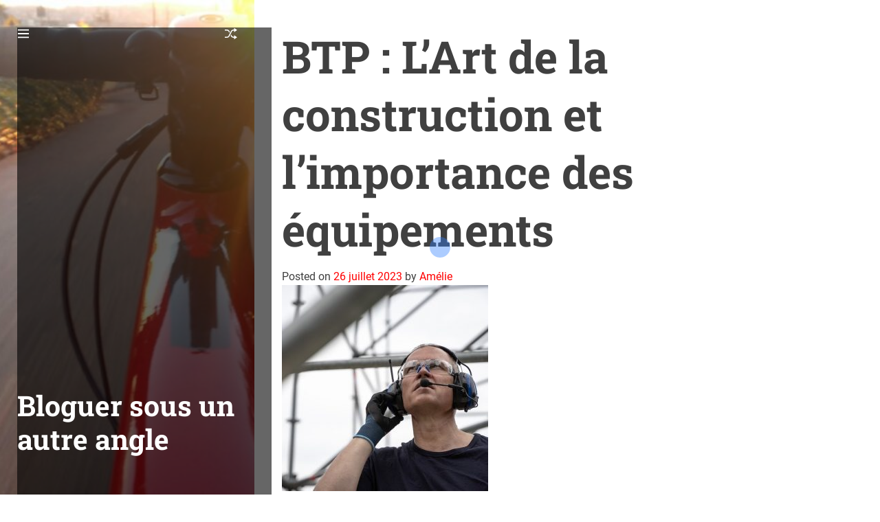

--- FILE ---
content_type: text/html; charset=UTF-8
request_url: https://www.cercadiritto.com/btp-lart-de-la-construction-et-limportance-des-equipements/
body_size: 14380
content:
<!doctype html>
<html lang="fr-FR">
<head>
    <meta charset="UTF-8">
    <meta name="viewport" content="width=device-width, initial-scale=1">
    <link rel="profile" href="https://gmpg.org/xfn/11">

    <meta name='robots' content='index, follow, max-image-preview:large, max-snippet:-1, max-video-preview:-1' />
	<style>img:is([sizes="auto" i], [sizes^="auto," i]) { contain-intrinsic-size: 3000px 1500px }</style>
	
	<!-- This site is optimized with the Yoast SEO plugin v26.7 - https://yoast.com/wordpress/plugins/seo/ -->
	<title>BTP : L&#039;Art de la construction et l&#039;importance des équipements - Bloguer sous un autre angle</title>
	<link rel="canonical" href="https://www.cercadiritto.com/btp-lart-de-la-construction-et-limportance-des-equipements/" />
	<meta property="og:locale" content="fr_FR" />
	<meta property="og:type" content="article" />
	<meta property="og:title" content="BTP : L&#039;Art de la construction et l&#039;importance des équipements - Bloguer sous un autre angle" />
	<meta property="og:description" content="La construction d&rsquo;un bâtiment est une entreprise complexe et méticuleuse qui nécessite une coordination harmonieuse de divers éléments et acteurs. Au cœur de cet orchestre de talents se trouvent les équipements de construction, y compris le matériel de chantier à la location," />
	<meta property="og:url" content="https://www.cercadiritto.com/btp-lart-de-la-construction-et-limportance-des-equipements/" />
	<meta property="og:site_name" content="Bloguer sous un autre angle" />
	<meta property="article:published_time" content="2023-07-26T18:15:30+00:00" />
	<meta property="article:modified_time" content="2024-10-16T17:21:20+00:00" />
	<meta property="og:image" content="https://www.cercadiritto.com/wp-content/uploads/2023/07/photo-1643704169438-efd6d57072141.jpg" />
	<meta property="og:image:width" content="960" />
	<meta property="og:image:height" content="526" />
	<meta property="og:image:type" content="image/jpeg" />
	<meta name="author" content="Amélie" />
	<meta name="twitter:card" content="summary_large_image" />
	<script type="application/ld+json" class="yoast-schema-graph">{"@context":"https://schema.org","@graph":[{"@type":"Article","@id":"https://www.cercadiritto.com/btp-lart-de-la-construction-et-limportance-des-equipements/#article","isPartOf":{"@id":"https://www.cercadiritto.com/btp-lart-de-la-construction-et-limportance-des-equipements/"},"author":{"name":"Amélie","@id":"https://www.cercadiritto.com/#/schema/person/ea29254fa39b98db06c93e8c9eaed9ec"},"headline":"BTP : L&rsquo;Art de la construction et l&rsquo;importance des équipements","datePublished":"2023-07-26T18:15:30+00:00","dateModified":"2024-10-16T17:21:20+00:00","mainEntityOfPage":{"@id":"https://www.cercadiritto.com/btp-lart-de-la-construction-et-limportance-des-equipements/"},"wordCount":1400,"image":{"@id":"https://www.cercadiritto.com/btp-lart-de-la-construction-et-limportance-des-equipements/#primaryimage"},"thumbnailUrl":"https://www.cercadiritto.com/wp-content/uploads/2023/07/photo-1643704169438-efd6d57072141.jpg","articleSection":["Entreprise"],"inLanguage":"fr-FR"},{"@type":"WebPage","@id":"https://www.cercadiritto.com/btp-lart-de-la-construction-et-limportance-des-equipements/","url":"https://www.cercadiritto.com/btp-lart-de-la-construction-et-limportance-des-equipements/","name":"BTP : L'Art de la construction et l'importance des équipements - Bloguer sous un autre angle","isPartOf":{"@id":"https://www.cercadiritto.com/#website"},"primaryImageOfPage":{"@id":"https://www.cercadiritto.com/btp-lart-de-la-construction-et-limportance-des-equipements/#primaryimage"},"image":{"@id":"https://www.cercadiritto.com/btp-lart-de-la-construction-et-limportance-des-equipements/#primaryimage"},"thumbnailUrl":"https://www.cercadiritto.com/wp-content/uploads/2023/07/photo-1643704169438-efd6d57072141.jpg","datePublished":"2023-07-26T18:15:30+00:00","dateModified":"2024-10-16T17:21:20+00:00","author":{"@id":"https://www.cercadiritto.com/#/schema/person/ea29254fa39b98db06c93e8c9eaed9ec"},"breadcrumb":{"@id":"https://www.cercadiritto.com/btp-lart-de-la-construction-et-limportance-des-equipements/#breadcrumb"},"inLanguage":"fr-FR","potentialAction":[{"@type":"ReadAction","target":["https://www.cercadiritto.com/btp-lart-de-la-construction-et-limportance-des-equipements/"]}]},{"@type":"ImageObject","inLanguage":"fr-FR","@id":"https://www.cercadiritto.com/btp-lart-de-la-construction-et-limportance-des-equipements/#primaryimage","url":"https://www.cercadiritto.com/wp-content/uploads/2023/07/photo-1643704169438-efd6d57072141.jpg","contentUrl":"https://www.cercadiritto.com/wp-content/uploads/2023/07/photo-1643704169438-efd6d57072141.jpg","width":960,"height":526},{"@type":"BreadcrumbList","@id":"https://www.cercadiritto.com/btp-lart-de-la-construction-et-limportance-des-equipements/#breadcrumb","itemListElement":[{"@type":"ListItem","position":1,"name":"Accueil","item":"https://www.cercadiritto.com/"},{"@type":"ListItem","position":2,"name":"BTP : L&rsquo;Art de la construction et l&rsquo;importance des équipements"}]},{"@type":"WebSite","@id":"https://www.cercadiritto.com/#website","url":"https://www.cercadiritto.com/","name":"Bloguer sous un autre angle","description":"","potentialAction":[{"@type":"SearchAction","target":{"@type":"EntryPoint","urlTemplate":"https://www.cercadiritto.com/?s={search_term_string}"},"query-input":{"@type":"PropertyValueSpecification","valueRequired":true,"valueName":"search_term_string"}}],"inLanguage":"fr-FR"},{"@type":"Person","@id":"https://www.cercadiritto.com/#/schema/person/ea29254fa39b98db06c93e8c9eaed9ec","name":"Amélie","image":{"@type":"ImageObject","inLanguage":"fr-FR","@id":"https://www.cercadiritto.com/#/schema/person/image/","url":"https://secure.gravatar.com/avatar/dec753831583f889a645f2bf20ba6b7aac65c2612e4da32872306fff09679521?s=96&d=mm&r=g","contentUrl":"https://secure.gravatar.com/avatar/dec753831583f889a645f2bf20ba6b7aac65c2612e4da32872306fff09679521?s=96&d=mm&r=g","caption":"Amélie"}}]}</script>
	<!-- / Yoast SEO plugin. -->


<link rel="alternate" type="application/rss+xml" title="Bloguer sous un autre angle &raquo; Flux" href="https://www.cercadiritto.com/feed/" />
<link rel="alternate" type="application/rss+xml" title="Bloguer sous un autre angle &raquo; Flux des commentaires" href="https://www.cercadiritto.com/comments/feed/" />
<script>
window._wpemojiSettings = {"baseUrl":"https:\/\/s.w.org\/images\/core\/emoji\/16.0.1\/72x72\/","ext":".png","svgUrl":"https:\/\/s.w.org\/images\/core\/emoji\/16.0.1\/svg\/","svgExt":".svg","source":{"concatemoji":"https:\/\/www.cercadiritto.com\/wp-includes\/js\/wp-emoji-release.min.js?ver=103b24f583d0f123eccb041e432ff035"}};
/*! This file is auto-generated */
!function(s,n){var o,i,e;function c(e){try{var t={supportTests:e,timestamp:(new Date).valueOf()};sessionStorage.setItem(o,JSON.stringify(t))}catch(e){}}function p(e,t,n){e.clearRect(0,0,e.canvas.width,e.canvas.height),e.fillText(t,0,0);var t=new Uint32Array(e.getImageData(0,0,e.canvas.width,e.canvas.height).data),a=(e.clearRect(0,0,e.canvas.width,e.canvas.height),e.fillText(n,0,0),new Uint32Array(e.getImageData(0,0,e.canvas.width,e.canvas.height).data));return t.every(function(e,t){return e===a[t]})}function u(e,t){e.clearRect(0,0,e.canvas.width,e.canvas.height),e.fillText(t,0,0);for(var n=e.getImageData(16,16,1,1),a=0;a<n.data.length;a++)if(0!==n.data[a])return!1;return!0}function f(e,t,n,a){switch(t){case"flag":return n(e,"\ud83c\udff3\ufe0f\u200d\u26a7\ufe0f","\ud83c\udff3\ufe0f\u200b\u26a7\ufe0f")?!1:!n(e,"\ud83c\udde8\ud83c\uddf6","\ud83c\udde8\u200b\ud83c\uddf6")&&!n(e,"\ud83c\udff4\udb40\udc67\udb40\udc62\udb40\udc65\udb40\udc6e\udb40\udc67\udb40\udc7f","\ud83c\udff4\u200b\udb40\udc67\u200b\udb40\udc62\u200b\udb40\udc65\u200b\udb40\udc6e\u200b\udb40\udc67\u200b\udb40\udc7f");case"emoji":return!a(e,"\ud83e\udedf")}return!1}function g(e,t,n,a){var r="undefined"!=typeof WorkerGlobalScope&&self instanceof WorkerGlobalScope?new OffscreenCanvas(300,150):s.createElement("canvas"),o=r.getContext("2d",{willReadFrequently:!0}),i=(o.textBaseline="top",o.font="600 32px Arial",{});return e.forEach(function(e){i[e]=t(o,e,n,a)}),i}function t(e){var t=s.createElement("script");t.src=e,t.defer=!0,s.head.appendChild(t)}"undefined"!=typeof Promise&&(o="wpEmojiSettingsSupports",i=["flag","emoji"],n.supports={everything:!0,everythingExceptFlag:!0},e=new Promise(function(e){s.addEventListener("DOMContentLoaded",e,{once:!0})}),new Promise(function(t){var n=function(){try{var e=JSON.parse(sessionStorage.getItem(o));if("object"==typeof e&&"number"==typeof e.timestamp&&(new Date).valueOf()<e.timestamp+604800&&"object"==typeof e.supportTests)return e.supportTests}catch(e){}return null}();if(!n){if("undefined"!=typeof Worker&&"undefined"!=typeof OffscreenCanvas&&"undefined"!=typeof URL&&URL.createObjectURL&&"undefined"!=typeof Blob)try{var e="postMessage("+g.toString()+"("+[JSON.stringify(i),f.toString(),p.toString(),u.toString()].join(",")+"));",a=new Blob([e],{type:"text/javascript"}),r=new Worker(URL.createObjectURL(a),{name:"wpTestEmojiSupports"});return void(r.onmessage=function(e){c(n=e.data),r.terminate(),t(n)})}catch(e){}c(n=g(i,f,p,u))}t(n)}).then(function(e){for(var t in e)n.supports[t]=e[t],n.supports.everything=n.supports.everything&&n.supports[t],"flag"!==t&&(n.supports.everythingExceptFlag=n.supports.everythingExceptFlag&&n.supports[t]);n.supports.everythingExceptFlag=n.supports.everythingExceptFlag&&!n.supports.flag,n.DOMReady=!1,n.readyCallback=function(){n.DOMReady=!0}}).then(function(){return e}).then(function(){var e;n.supports.everything||(n.readyCallback(),(e=n.source||{}).concatemoji?t(e.concatemoji):e.wpemoji&&e.twemoji&&(t(e.twemoji),t(e.wpemoji)))}))}((window,document),window._wpemojiSettings);
</script>

<style id='wp-emoji-styles-inline-css'>

	img.wp-smiley, img.emoji {
		display: inline !important;
		border: none !important;
		box-shadow: none !important;
		height: 1em !important;
		width: 1em !important;
		margin: 0 0.07em !important;
		vertical-align: -0.1em !important;
		background: none !important;
		padding: 0 !important;
	}
</style>
<link rel='stylesheet' id='wp-block-library-css' href='https://www.cercadiritto.com/wp-includes/css/dist/block-library/style.min.css?ver=103b24f583d0f123eccb041e432ff035' media='all' />
<style id='wp-block-library-theme-inline-css'>
.wp-block-audio :where(figcaption){color:#555;font-size:13px;text-align:center}.is-dark-theme .wp-block-audio :where(figcaption){color:#ffffffa6}.wp-block-audio{margin:0 0 1em}.wp-block-code{border:1px solid #ccc;border-radius:4px;font-family:Menlo,Consolas,monaco,monospace;padding:.8em 1em}.wp-block-embed :where(figcaption){color:#555;font-size:13px;text-align:center}.is-dark-theme .wp-block-embed :where(figcaption){color:#ffffffa6}.wp-block-embed{margin:0 0 1em}.blocks-gallery-caption{color:#555;font-size:13px;text-align:center}.is-dark-theme .blocks-gallery-caption{color:#ffffffa6}:root :where(.wp-block-image figcaption){color:#555;font-size:13px;text-align:center}.is-dark-theme :root :where(.wp-block-image figcaption){color:#ffffffa6}.wp-block-image{margin:0 0 1em}.wp-block-pullquote{border-bottom:4px solid;border-top:4px solid;color:currentColor;margin-bottom:1.75em}.wp-block-pullquote cite,.wp-block-pullquote footer,.wp-block-pullquote__citation{color:currentColor;font-size:.8125em;font-style:normal;text-transform:uppercase}.wp-block-quote{border-left:.25em solid;margin:0 0 1.75em;padding-left:1em}.wp-block-quote cite,.wp-block-quote footer{color:currentColor;font-size:.8125em;font-style:normal;position:relative}.wp-block-quote:where(.has-text-align-right){border-left:none;border-right:.25em solid;padding-left:0;padding-right:1em}.wp-block-quote:where(.has-text-align-center){border:none;padding-left:0}.wp-block-quote.is-large,.wp-block-quote.is-style-large,.wp-block-quote:where(.is-style-plain){border:none}.wp-block-search .wp-block-search__label{font-weight:700}.wp-block-search__button{border:1px solid #ccc;padding:.375em .625em}:where(.wp-block-group.has-background){padding:1.25em 2.375em}.wp-block-separator.has-css-opacity{opacity:.4}.wp-block-separator{border:none;border-bottom:2px solid;margin-left:auto;margin-right:auto}.wp-block-separator.has-alpha-channel-opacity{opacity:1}.wp-block-separator:not(.is-style-wide):not(.is-style-dots){width:100px}.wp-block-separator.has-background:not(.is-style-dots){border-bottom:none;height:1px}.wp-block-separator.has-background:not(.is-style-wide):not(.is-style-dots){height:2px}.wp-block-table{margin:0 0 1em}.wp-block-table td,.wp-block-table th{word-break:normal}.wp-block-table :where(figcaption){color:#555;font-size:13px;text-align:center}.is-dark-theme .wp-block-table :where(figcaption){color:#ffffffa6}.wp-block-video :where(figcaption){color:#555;font-size:13px;text-align:center}.is-dark-theme .wp-block-video :where(figcaption){color:#ffffffa6}.wp-block-video{margin:0 0 1em}:root :where(.wp-block-template-part.has-background){margin-bottom:0;margin-top:0;padding:1.25em 2.375em}
</style>
<style id='classic-theme-styles-inline-css'>
/*! This file is auto-generated */
.wp-block-button__link{color:#fff;background-color:#32373c;border-radius:9999px;box-shadow:none;text-decoration:none;padding:calc(.667em + 2px) calc(1.333em + 2px);font-size:1.125em}.wp-block-file__button{background:#32373c;color:#fff;text-decoration:none}
</style>
<style id='global-styles-inline-css'>
:root{--wp--preset--aspect-ratio--square: 1;--wp--preset--aspect-ratio--4-3: 4/3;--wp--preset--aspect-ratio--3-4: 3/4;--wp--preset--aspect-ratio--3-2: 3/2;--wp--preset--aspect-ratio--2-3: 2/3;--wp--preset--aspect-ratio--16-9: 16/9;--wp--preset--aspect-ratio--9-16: 9/16;--wp--preset--color--black: #000000;--wp--preset--color--cyan-bluish-gray: #abb8c3;--wp--preset--color--white: #ffffff;--wp--preset--color--pale-pink: #f78da7;--wp--preset--color--vivid-red: #cf2e2e;--wp--preset--color--luminous-vivid-orange: #ff6900;--wp--preset--color--luminous-vivid-amber: #fcb900;--wp--preset--color--light-green-cyan: #7bdcb5;--wp--preset--color--vivid-green-cyan: #00d084;--wp--preset--color--pale-cyan-blue: #8ed1fc;--wp--preset--color--vivid-cyan-blue: #0693e3;--wp--preset--color--vivid-purple: #9b51e0;--wp--preset--gradient--vivid-cyan-blue-to-vivid-purple: linear-gradient(135deg,rgba(6,147,227,1) 0%,rgb(155,81,224) 100%);--wp--preset--gradient--light-green-cyan-to-vivid-green-cyan: linear-gradient(135deg,rgb(122,220,180) 0%,rgb(0,208,130) 100%);--wp--preset--gradient--luminous-vivid-amber-to-luminous-vivid-orange: linear-gradient(135deg,rgba(252,185,0,1) 0%,rgba(255,105,0,1) 100%);--wp--preset--gradient--luminous-vivid-orange-to-vivid-red: linear-gradient(135deg,rgba(255,105,0,1) 0%,rgb(207,46,46) 100%);--wp--preset--gradient--very-light-gray-to-cyan-bluish-gray: linear-gradient(135deg,rgb(238,238,238) 0%,rgb(169,184,195) 100%);--wp--preset--gradient--cool-to-warm-spectrum: linear-gradient(135deg,rgb(74,234,220) 0%,rgb(151,120,209) 20%,rgb(207,42,186) 40%,rgb(238,44,130) 60%,rgb(251,105,98) 80%,rgb(254,248,76) 100%);--wp--preset--gradient--blush-light-purple: linear-gradient(135deg,rgb(255,206,236) 0%,rgb(152,150,240) 100%);--wp--preset--gradient--blush-bordeaux: linear-gradient(135deg,rgb(254,205,165) 0%,rgb(254,45,45) 50%,rgb(107,0,62) 100%);--wp--preset--gradient--luminous-dusk: linear-gradient(135deg,rgb(255,203,112) 0%,rgb(199,81,192) 50%,rgb(65,88,208) 100%);--wp--preset--gradient--pale-ocean: linear-gradient(135deg,rgb(255,245,203) 0%,rgb(182,227,212) 50%,rgb(51,167,181) 100%);--wp--preset--gradient--electric-grass: linear-gradient(135deg,rgb(202,248,128) 0%,rgb(113,206,126) 100%);--wp--preset--gradient--midnight: linear-gradient(135deg,rgb(2,3,129) 0%,rgb(40,116,252) 100%);--wp--preset--font-size--small: 13px;--wp--preset--font-size--medium: 20px;--wp--preset--font-size--large: 36px;--wp--preset--font-size--x-large: 42px;--wp--preset--spacing--20: 0.44rem;--wp--preset--spacing--30: 0.67rem;--wp--preset--spacing--40: 1rem;--wp--preset--spacing--50: 1.5rem;--wp--preset--spacing--60: 2.25rem;--wp--preset--spacing--70: 3.38rem;--wp--preset--spacing--80: 5.06rem;--wp--preset--shadow--natural: 6px 6px 9px rgba(0, 0, 0, 0.2);--wp--preset--shadow--deep: 12px 12px 50px rgba(0, 0, 0, 0.4);--wp--preset--shadow--sharp: 6px 6px 0px rgba(0, 0, 0, 0.2);--wp--preset--shadow--outlined: 6px 6px 0px -3px rgba(255, 255, 255, 1), 6px 6px rgba(0, 0, 0, 1);--wp--preset--shadow--crisp: 6px 6px 0px rgba(0, 0, 0, 1);}:where(.is-layout-flex){gap: 0.5em;}:where(.is-layout-grid){gap: 0.5em;}body .is-layout-flex{display: flex;}.is-layout-flex{flex-wrap: wrap;align-items: center;}.is-layout-flex > :is(*, div){margin: 0;}body .is-layout-grid{display: grid;}.is-layout-grid > :is(*, div){margin: 0;}:where(.wp-block-columns.is-layout-flex){gap: 2em;}:where(.wp-block-columns.is-layout-grid){gap: 2em;}:where(.wp-block-post-template.is-layout-flex){gap: 1.25em;}:where(.wp-block-post-template.is-layout-grid){gap: 1.25em;}.has-black-color{color: var(--wp--preset--color--black) !important;}.has-cyan-bluish-gray-color{color: var(--wp--preset--color--cyan-bluish-gray) !important;}.has-white-color{color: var(--wp--preset--color--white) !important;}.has-pale-pink-color{color: var(--wp--preset--color--pale-pink) !important;}.has-vivid-red-color{color: var(--wp--preset--color--vivid-red) !important;}.has-luminous-vivid-orange-color{color: var(--wp--preset--color--luminous-vivid-orange) !important;}.has-luminous-vivid-amber-color{color: var(--wp--preset--color--luminous-vivid-amber) !important;}.has-light-green-cyan-color{color: var(--wp--preset--color--light-green-cyan) !important;}.has-vivid-green-cyan-color{color: var(--wp--preset--color--vivid-green-cyan) !important;}.has-pale-cyan-blue-color{color: var(--wp--preset--color--pale-cyan-blue) !important;}.has-vivid-cyan-blue-color{color: var(--wp--preset--color--vivid-cyan-blue) !important;}.has-vivid-purple-color{color: var(--wp--preset--color--vivid-purple) !important;}.has-black-background-color{background-color: var(--wp--preset--color--black) !important;}.has-cyan-bluish-gray-background-color{background-color: var(--wp--preset--color--cyan-bluish-gray) !important;}.has-white-background-color{background-color: var(--wp--preset--color--white) !important;}.has-pale-pink-background-color{background-color: var(--wp--preset--color--pale-pink) !important;}.has-vivid-red-background-color{background-color: var(--wp--preset--color--vivid-red) !important;}.has-luminous-vivid-orange-background-color{background-color: var(--wp--preset--color--luminous-vivid-orange) !important;}.has-luminous-vivid-amber-background-color{background-color: var(--wp--preset--color--luminous-vivid-amber) !important;}.has-light-green-cyan-background-color{background-color: var(--wp--preset--color--light-green-cyan) !important;}.has-vivid-green-cyan-background-color{background-color: var(--wp--preset--color--vivid-green-cyan) !important;}.has-pale-cyan-blue-background-color{background-color: var(--wp--preset--color--pale-cyan-blue) !important;}.has-vivid-cyan-blue-background-color{background-color: var(--wp--preset--color--vivid-cyan-blue) !important;}.has-vivid-purple-background-color{background-color: var(--wp--preset--color--vivid-purple) !important;}.has-black-border-color{border-color: var(--wp--preset--color--black) !important;}.has-cyan-bluish-gray-border-color{border-color: var(--wp--preset--color--cyan-bluish-gray) !important;}.has-white-border-color{border-color: var(--wp--preset--color--white) !important;}.has-pale-pink-border-color{border-color: var(--wp--preset--color--pale-pink) !important;}.has-vivid-red-border-color{border-color: var(--wp--preset--color--vivid-red) !important;}.has-luminous-vivid-orange-border-color{border-color: var(--wp--preset--color--luminous-vivid-orange) !important;}.has-luminous-vivid-amber-border-color{border-color: var(--wp--preset--color--luminous-vivid-amber) !important;}.has-light-green-cyan-border-color{border-color: var(--wp--preset--color--light-green-cyan) !important;}.has-vivid-green-cyan-border-color{border-color: var(--wp--preset--color--vivid-green-cyan) !important;}.has-pale-cyan-blue-border-color{border-color: var(--wp--preset--color--pale-cyan-blue) !important;}.has-vivid-cyan-blue-border-color{border-color: var(--wp--preset--color--vivid-cyan-blue) !important;}.has-vivid-purple-border-color{border-color: var(--wp--preset--color--vivid-purple) !important;}.has-vivid-cyan-blue-to-vivid-purple-gradient-background{background: var(--wp--preset--gradient--vivid-cyan-blue-to-vivid-purple) !important;}.has-light-green-cyan-to-vivid-green-cyan-gradient-background{background: var(--wp--preset--gradient--light-green-cyan-to-vivid-green-cyan) !important;}.has-luminous-vivid-amber-to-luminous-vivid-orange-gradient-background{background: var(--wp--preset--gradient--luminous-vivid-amber-to-luminous-vivid-orange) !important;}.has-luminous-vivid-orange-to-vivid-red-gradient-background{background: var(--wp--preset--gradient--luminous-vivid-orange-to-vivid-red) !important;}.has-very-light-gray-to-cyan-bluish-gray-gradient-background{background: var(--wp--preset--gradient--very-light-gray-to-cyan-bluish-gray) !important;}.has-cool-to-warm-spectrum-gradient-background{background: var(--wp--preset--gradient--cool-to-warm-spectrum) !important;}.has-blush-light-purple-gradient-background{background: var(--wp--preset--gradient--blush-light-purple) !important;}.has-blush-bordeaux-gradient-background{background: var(--wp--preset--gradient--blush-bordeaux) !important;}.has-luminous-dusk-gradient-background{background: var(--wp--preset--gradient--luminous-dusk) !important;}.has-pale-ocean-gradient-background{background: var(--wp--preset--gradient--pale-ocean) !important;}.has-electric-grass-gradient-background{background: var(--wp--preset--gradient--electric-grass) !important;}.has-midnight-gradient-background{background: var(--wp--preset--gradient--midnight) !important;}.has-small-font-size{font-size: var(--wp--preset--font-size--small) !important;}.has-medium-font-size{font-size: var(--wp--preset--font-size--medium) !important;}.has-large-font-size{font-size: var(--wp--preset--font-size--large) !important;}.has-x-large-font-size{font-size: var(--wp--preset--font-size--x-large) !important;}
:where(.wp-block-post-template.is-layout-flex){gap: 1.25em;}:where(.wp-block-post-template.is-layout-grid){gap: 1.25em;}
:where(.wp-block-columns.is-layout-flex){gap: 2em;}:where(.wp-block-columns.is-layout-grid){gap: 2em;}
:root :where(.wp-block-pullquote){font-size: 1.5em;line-height: 1.6;}
</style>
<link rel='stylesheet' id='manaslu-google-fonts-css' href='https://www.cercadiritto.com/wp-content/fonts/99f3ba37e05b040b7c984630ad5fc565.css?ver=1.0.0' media='all' />
<link rel='stylesheet' id='swiper-css' href='https://www.cercadiritto.com/wp-content/themes/manaslu/assets/css/swiper-bundle.min.css?ver=1.0.0' media='all' />
<link rel='stylesheet' id='manaslu-style-css' href='https://www.cercadiritto.com/wp-content/themes/manaslu/style.css?ver=1.0.0' media='all' />
<style id='manaslu-style-inline-css'>
                
        
                                
        
        
</style>
<script async src="https://www.cercadiritto.com/wp-content/plugins/burst-statistics/assets/js/timeme/timeme.min.js?ver=1764582008" id="burst-timeme-js"></script>
<script async src="https://www.cercadiritto.com/wp-content/uploads/burst/js/burst.min.js?ver=1767978204" id="burst-js"></script>
<link rel="https://api.w.org/" href="https://www.cercadiritto.com/wp-json/" /><link rel="alternate" title="JSON" type="application/json" href="https://www.cercadiritto.com/wp-json/wp/v2/posts/174488047" /><link rel="alternate" title="oEmbed (JSON)" type="application/json+oembed" href="https://www.cercadiritto.com/wp-json/oembed/1.0/embed?url=https%3A%2F%2Fwww.cercadiritto.com%2Fbtp-lart-de-la-construction-et-limportance-des-equipements%2F" />
<link rel="alternate" title="oEmbed (XML)" type="text/xml+oembed" href="https://www.cercadiritto.com/wp-json/oembed/1.0/embed?url=https%3A%2F%2Fwww.cercadiritto.com%2Fbtp-lart-de-la-construction-et-limportance-des-equipements%2F&#038;format=xml" />
    <script type="text/javascript">
        let manasluStorageKey = 'theme-preference';

        let getColorPreference = function () {
            if (localStorage.getItem(manasluStorageKey))
                return localStorage.getItem(manasluStorageKey)
            else
                return window.matchMedia('(prefers-color-scheme: dark)').matches
                    ? 'dark'
                    : 'light'
        }

        let manasluTheme = {
            value: getColorPreference()
        };

        let setPreference = function () {
            localStorage.setItem(manasluStorageKey, manasluTheme.value);
            reflectPreference();
        }

        let reflectPreference = function () {
            document.firstElementChild.setAttribute("data-theme", manasluTheme.value);
            document.querySelector("#theme-toggle-mode-button")?.setAttribute("aria-label", manasluTheme.value);
        }

        // set early so no page flashes / CSS is made aware
        reflectPreference();

        window.addEventListener('load', function () {
            reflectPreference();
            let toggleBtn = document.querySelector("#theme-toggle-mode-button");
            if (toggleBtn) {
                toggleBtn.addEventListener("click", function () {
                    manasluTheme.value = manasluTheme.value === 'light' ? 'dark' : 'light';
                    setPreference();
                });
            }
        });

        // sync with system changes
        window
            .matchMedia('(prefers-color-scheme: dark)')
            .addEventListener('change', ({matches: isDark}) => {
                manasluTheme.value = isDark ? 'dark' : 'light';
                setPreference();
            });
    </script>
    <style>.recentcomments a{display:inline !important;padding:0 !important;margin:0 !important;}</style>		<style id="wp-custom-css">
			a:link {
  color: red;
}

/* visited link */
a:visited {
  color: green;
}

/* mouse over link */
a:hover {
  color: hotpink;
}

/* selected link */
a:active {
  color: blue;
}		</style>
		</head>

<body data-rsssl=1 class="wp-singular post-template-default single single-post postid-174488047 single-format-standard wp-embed-responsive wp-theme-manaslu  manaslu-header_style_1 manaslu-light-mode has-sidebar right-sidebar" data-burst_id="174488047" data-burst_type="post">



<div id="page" class="site">
    <div class="site-content-area">

    
    
    
    <a class="skip-link screen-reader-text" href="#primary">Skip to content</a>

    
    
<header id="masthead" class="site-header theme-site-header header-has-overlay header-has-height-small data-bg "  data-background="https://www.cercadiritto.com/wp-content/uploads/2022/02/pexels-photo-2873981-e1652436153659.jpeg"  role="banner">
    
<div class="site-branding-top">
    <button id="theme-toggle-offcanvas-button" class="theme-button theme-button-transparent theme-button-offcanvas" aria-expanded="false" aria-controls="theme-offcanvas-navigation">
        <span class="screen-reader-text">Menu</span>
        <span class="toggle-icon"><svg class="svg-icon" aria-hidden="true" role="img" focusable="false" xmlns="http://www.w3.org/2000/svg" width="20" height="20" viewBox="0 0 20 20"><path fill="currentColor" d="M1 3v2h18V3zm0 8h18V9H1zm0 6h18v-2H1z" /></svg></span>
    </button>

    
                <a href="https://www.cercadiritto.com/comment-ecrire-de-belles-histoires-courtes/" class="theme-button theme-button-transparent theme-button-shuffle">
                <span class="screen-reader-text">Shuffle</span>
                <svg class="svg-icon" aria-hidden="true" role="img" focusable="false" xmlns="http://www.w3.org/2000/svg" width="24" height="24" viewBox="0 0 24 24"><path fill="currentColor" d="M18 9v-3c-1 0-3.308-.188-4.506 2.216l-4.218 8.461c-1.015 2.036-3.094 3.323-5.37 3.323h-3.906v-2h3.906c1.517 0 2.903-.858 3.58-2.216l4.218-8.461c1.356-2.721 3.674-3.323 6.296-3.323v-3l6 4-6 4zm-9.463 1.324l1.117-2.242c-1.235-2.479-2.899-4.082-5.748-4.082h-3.906v2h3.906c2.872 0 3.644 2.343 4.631 4.324zm15.463 8.676l-6-4v3c-3.78 0-4.019-1.238-5.556-4.322l-1.118 2.241c1.021 2.049 2.1 4.081 6.674 4.081v3l6-4z" /></svg>            </a>
            
    
    </div>

<div class="site-branding-middle">
    <div class="site-branding">
                <div class="site-title">
            <a href="https://www.cercadiritto.com/" rel="home">Bloguer sous un autre angle</a>
        </div>
        </div><!-- .site-branding --></div>

<div class="site-branding-right">
            </div></header><!-- #masthead -->




<div class="theme-offcanvas-panel theme-offcanvas-panel-menu">
    <div class="theme-offcanvas-header">
        <button id="theme-offcanvas-close" class="theme-button theme-button-transparent" aria-expanded="false">
            <span class="screen-reader-text">Close</span>
            <svg class="svg-icon" aria-hidden="true" role="img" focusable="false" xmlns="http://www.w3.org/2000/svg" width="24" height="24" viewBox="0 0 24 24"><path fill="currentColor" d="M18.717 6.697l-1.414-1.414-5.303 5.303-5.303-5.303-1.414 1.414 5.303 5.303-5.303 5.303 1.414 1.414 5.303-5.303 5.303 5.303 1.414-1.414-5.303-5.303z" /></svg>        </button><!-- .nav-toggle -->
    </div>

    <div class="theme-offcanvas-content">
        <nav aria-label="Mobile" role="navigation">
            <ul id="theme-offcanvas-navigation" class="theme-offcanvas-menu reset-list-style">
                
                    <li id="menu-item-174489070" class="menu-item menu-item-type-post_type menu-item-object-page menu-item-174489070"><div class="ancestor-wrapper"><a href="https://www.cercadiritto.com/front_page/">Accueil</a></div><!-- .ancestor-wrapper --></li>
<li id="menu-item-174489071" class="menu-item menu-item-type-post_type menu-item-object-page menu-item-home menu-item-174489071"><div class="ancestor-wrapper"><a href="https://www.cercadiritto.com/">Blog</a></div><!-- .ancestor-wrapper --></li>

                    
            </ul><!-- .theme-offcanvas-navigation -->
        </nav>
    </div>
</div> <!-- theme-offcanvas-panel-menu -->

<div class="theme-search-panel">
    <div class="wrapper">
        <div id="theme-header-search" class="search-panel-wrapper">
            <form role="search" aria-label="Search for:" method="get" class="search-form" action="https://www.cercadiritto.com/">
				<label>
					<span class="screen-reader-text">Rechercher :</span>
					<input type="search" class="search-field" placeholder="Rechercher…" value="" name="s" />
				</label>
				<input type="submit" class="search-submit" value="Rechercher" />
			</form>            <button id="manaslu-search-canvas-close" class="theme-button theme-button-transparent search-close">
                <span class="screen-reader-text">
                    Close search                </span>
                <svg class="svg-icon" aria-hidden="true" role="img" focusable="false" xmlns="http://www.w3.org/2000/svg" width="24" height="24" viewBox="0 0 24 24"><path fill="currentColor" d="M18.717 6.697l-1.414-1.414-5.303 5.303-5.303-5.303-1.414 1.414 5.303 5.303-5.303 5.303 1.414 1.414 5.303-5.303 5.303 5.303 1.414-1.414-5.303-5.303z" /></svg>            </button><!-- .search-toggle -->

        </div>
    </div>
</div> <!-- theme-search-panel -->    
    <div class="main-content-container">
                
    <main id="site-content" role="main">
        <div id="primary" class="content-area">

            
<article id="post-174488047" class="post-174488047 post type-post status-publish format-standard has-post-thumbnail hentry category-entreprise">
				<header class="entry-header">
				<h1 class="entry-title font-size-large">BTP : L&rsquo;Art de la construction et l&rsquo;importance des équipements</h1>					<div class="entry-meta">
						<span class="posted-on">Posted on <a href="https://www.cercadiritto.com/btp-lart-de-la-construction-et-limportance-des-equipements/" rel="bookmark"><time class="entry-date published" datetime="2023-07-26T20:15:30+02:00">26 juillet 2023</time><time class="updated" datetime="2024-10-16T19:21:20+02:00">16 octobre 2024</time></a></span><span class="byline"> by <span class="author vcard"><a class="url fn n" href="https://www.cercadiritto.com/author/ilona/">Amélie</a></span></span>					</div><!-- .entry-meta -->
							</header><!-- .entry-header -->

			
            <div class="entry-image">
                <figure class="featured-media">
                    <img width="300" height="300" src="https://www.cercadiritto.com/wp-content/uploads/2023/07/photo-1643704169438-efd6d57072141-300x300.jpg" class="attachment-post-thumbnail size-post-thumbnail wp-post-image" alt="" decoding="async" fetchpriority="high" srcset="https://www.cercadiritto.com/wp-content/uploads/2023/07/photo-1643704169438-efd6d57072141-300x300.jpg 300w, https://www.cercadiritto.com/wp-content/uploads/2023/07/photo-1643704169438-efd6d57072141-150x150.jpg 150w" sizes="(max-width: 300px) 100vw, 300px" />                </figure>
                            </div><!-- .entry-image -->

        
				<div class="entry-content">
		<p>La construction d&rsquo;un bâtiment est une entreprise complexe et méticuleuse qui nécessite une coordination harmonieuse de divers éléments et acteurs. Au cœur de cet orchestre de talents se trouvent les équipements de construction, y compris le <a href="https://mytploc.com/">matériel de chantier à la location</a>, essentiels pour la réalisation réussie de tout projet architectural. Ces outils sophistiqués et puissants jouent un rôle crucial dans le processus de construction et contribuent grandement à la sécurité, à l&rsquo;efficacité et à la qualité des travaux.</p>
<h2>Grue à Tour : Un pilier essentiel de la Construction</h2>
<p>Parmi les équipements les plus emblématiques et indispensables de tout chantier de construction moderne, on retrouve la grue à tour. Cette machine imposante est comme la sentinelle de chaque projet, s&rsquo;élevant majestueusement au-dessus des bâtiments en cours de construction. La grue à tour est le symbole de la puissance et de la technologie au service de la créativité humaine dans la construction.</p>
<p>Conduire une grue à tour demande une expertise et une formation spécialisées, car c&rsquo;est une tâche délicate qui nécessite une grande précision et une attention constante. Les opérateurs de grue à tour jouent un rôle essentiel dans le bon déroulement des travaux, assurant la sécurité des matériaux, des travailleurs et du public environnant.</p>
<p>Avec sa capacité à soulever et à déplacer d&rsquo;énormes charges en hauteur sur de <a href="https://www.marikoworld.com">longues distances</a>, la grue à tour est essentielle pour l&rsquo;élévation des matériaux et la mise en place des éléments structuraux. Sa haute portée permet de transporter rapidement et efficacement les matériaux lourds vers les différents niveaux du bâtiment en construction. Cela accélère le rythme des travaux et optimise les délais de livraison, contribuant ainsi à la réalisation de projets dans les délais impartis.</p>
<h2>Machines de Terrassement : La base de tout projet</h2>
<p>Les équipements de terrassement ne se contentent pas seulement de niveler le sol; ils jouent également un rôle crucial dans la gestion des eaux pluviales en créant des pentes adéquates pour le drainage. Leur capacité à sculpter le terrain avec précision est essentielle pour assurer la stabilité et la durabilité des structures construites. De plus, ces machines peuvent être équipées de technologies avancées telles que le GPS, permettant une précision encore plus grande dans l&rsquo;exécution des travaux.</p>
<p>Les opérateurs de ces engins doivent être hautement qualifiés pour maximiser leur efficacité et garantir la sécurité sur le chantier. Leur expertise est nécessaire pour évaluer le sol, planifier les mouvements de terre et minimiser les risques liés à l&rsquo;excavation. Par conséquent, la formation et la certification des opérateurs de machines de terrassement sont des éléments essentiels pour assurer le succès du projet.</p>
<h2>Élévateurs à Fourche : L&rsquo;Art du levage et de la manutention</h2>
<p>Outre le transport des matériaux, les élévateurs à fourche peuvent également être équipés de divers accessoires pour accomplir une gamme de tâches, de la manipulation de charges lourdes à la mise en place de structures temporaires. Leur polyvalence en fait des outils inestimables pour l&rsquo;efficacité globale du chantier, réduisant ainsi les temps d&rsquo;arrêt et les retards dans les livraisons de matériaux.</p>
<p>Les opérations de levage et de manutention nécessitent une attention particulière à la sécurité pour prévenir les accidents et les blessures sur le chantier. Les opérateurs doivent être formés aux techniques de levage sécuritaire et à la manipulation des charges, ainsi qu&rsquo;à la reconnaissance des risques potentiels. En outre, les élévateurs à fourche doivent être entretenus régulièrement pour garantir leur bon fonctionnement et leur sécurité.</p>
<h2>Échafaudages : La Clé de l&rsquo;accessibilité</h2>
<p>En plus de fournir un accès sécurisé en hauteur, les échafaudages peuvent également servir de plateforme pour le stockage des matériaux et des outils, optimisant ainsi l&rsquo;espace sur le chantier. Leur conception modulaire permet une adaptation facile à différentes configurations et hauteurs de bâtiments, offrant une flexibilité indispensable pour les projets de construction complexes.</p>
<p>Les échafaudages doivent être inspectés régulièrement pour détecter tout signe de détérioration ou de défaut, garantissant ainsi leur sécurité et leur fiabilité. Les travailleurs doivent également être formés aux bonnes pratiques d&rsquo;utilisation des échafaudages, y compris l&rsquo;installation correcte et l&rsquo;ancrage approprié, pour minimiser les risques de chute et de blessure. Enfin, la conformité aux normes de sécurité en matière d&rsquo;échafaudages est essentielle pour assurer la conformité réglementaire et la protection des travailleurs sur le chantier.</p>
<h2>La Coordination harmonieuse des équipements et des hommes</h2>
<p>Au-delà de l&rsquo;importance des équipements de construction eux-mêmes, la coordination efficace entre ces machines et les travailleurs sur le chantier est cruciale pour assurer la fluidité des opérations. Les équipes de <a href="https://www.delaitrebatiment.com">votre constructeur dans les Vosges</a> doivent travailler en étroite collaboration avec les opérateurs d&rsquo;équipement pour planifier les tâches, anticiper les besoins en matériaux et maximiser l&rsquo;utilisation des ressources disponibles. Une communication claire et des échanges d&rsquo;informations réguliers entre les différents acteurs garantissent une exécution efficace et sûre des travaux.</p>
<p>La formation et la sensibilisation des travailleurs à la présence et au fonctionnement des équipements sur le chantier sont également essentielles pour éviter les accidents et les interruptions de travail. Les ouvriers doivent être conscients des zones de sécurité autour des machines en mouvement et respecter les procédures de travail établies pour minimiser les risques de blessures. De même, les opérateurs d&rsquo;équipement doivent être attentifs à leur environnement et aux mouvements des travailleurs pour éviter les collisions et les incidents sur le chantier.</p>
<p>Un exemple concret de l&rsquo;importance de faire appel à des professionnels certifiés se trouve dans le domaine des chapistes titulaires du <a href="https://schoolbtp.fr">CQP Chef d&rsquo;équipe chapiste</a> lors du processus de rénovation de votre appartement. Ces spécialistes hautement qualifiés sont experts dans la préparation des sols et l&rsquo;application de la chape liquide, garantissant ainsi la qualité et la durabilité de votre projet. Pour vous assurer que chaque aspect de la construction est pris en charge de manière professionnelle et efficace, faire appel à votre constructeur dans les Vosges est garant de l&rsquo;excellence dans la réalisation de votre projet.</p>
<p><strong>Planification et estimation : Clés d&rsquo;un projet réussi</strong></p>
<p>La maçonnerie, en tant qu&rsquo;art de construire avec précision, trouve ses fondations dans une planification minutieuse et une estimation précise. Chaque projet de construction, du plus modeste au plus grand, nécessite une stratégie bien pensée et une évaluation détaillée des coûts. Dans cet univers où la précision est essentielle, la planification et l&rsquo;estimation se dressent comme les piliers fondamentaux d&rsquo;un projet de maçonnerie réussi.</p>
<p>La maçonnerie va bien au-delà de la simple pose de briques. Les maçons sont des artisans compétents qui comprennent les propriétés des matériaux de construction et savent comment les manipuler pour assurer la stabilité et la résistance structurelle. Chaque mur, chaque arche et chaque pilier sont le résultat d&rsquo;un savoir-faire méticuleux et d&rsquo;une expertise acquise au fil des générations.</p>
<p>Il est essentiel de souligner l&rsquo;importance d&rsquo;un <a href="https://www.mansard-batiment.fr">devis maconnerie Epinal</a> précis et détaillé. Ce document énumère les coûts estimés des matériaux, de la main-d&rsquo;œuvre et d&rsquo;autres dépenses liées à un projet de construction ou de rénovation. Un devis maçonnerie bien élaboré assure la transparence financière et garantit que le projet se déroule sans imprévus financiers. Les maçons, avec leur talent et leur dévouement, continuent à façonner le monde qui nous entoure, créant des structures qui résistent à l&rsquo;épreuve du temps et qui sont le témoignage de leur savoir-faire exceptionnel.</p>
<h3>En conclusion :</h3>
<p>L&rsquo;engagement de professionnels certifiés ne se résume pas à la simple qualité du travail accompli. La coordination harmonieuse des équipements et des équipes représente un élément essentiel sur chaque chantier de construction ou de rénovation. Faire appel à des experts certifiés assure non seulement un travail de qualité, mais également une coordination efficace, garantissant ainsi le succès incontesté de chaque projet de construction.</p>
	</div><!-- .entry-content -->

	<footer class="entry-footer">
			</footer><!-- .entry-footer -->
</article><!-- #post-174488047 -->

	<nav class="navigation post-navigation" aria-label="Publications">
		<h2 class="screen-reader-text">Navigation de l’article</h2>
		<div class="nav-links"><div class="nav-previous"><a href="https://www.cercadiritto.com/limpact-de-la-photographie-pour-creer-une-connexion-authentique-avec-le-public/" rel="prev"><span class="nav-subtitle">Previous:</span> <span class="nav-title">L&rsquo;impact de la photographie pour créer une connexion authentique avec le public</span></a></div><div class="nav-next"><a href="https://www.cercadiritto.com/chute-de-cheveux-et-demangeaisons-du-cuir-chevelu-causes-et-solutions/" rel="next"><span class="nav-subtitle">Next:</span> <span class="nav-title">Chute de Cheveux et Démangeaisons du Cuir Chevelu : Causes et Solutions</span></a></div></div>
	</nav>
        </div><!-- #primary -->
            </main>

    <section class="site-section site-recommendation px-40 px-xxs-2">
    <div class="column-row">
        <div class="column column-12">
            <header class="manaslu-header mb-32">
                <h2 class="font-size-big m-0">
                    Vous pouvez aussi aimer :                </h2>
            </header>
        </div>
    </div>
    <div class="column-row">
                        <div class="column column-4 column-lg-6 column-sm-12">
                    <article id="post-174489342" class="theme-recommended-post post-174489342 post type-post status-publish format-standard has-post-thumbnail hentry category-bien-etre">

                                                    <div class="entry-image image-size-small mb-12">
                                <figure class="featured-media featured-media-medium">
                                    <a href="https://www.cercadiritto.com/les-defis-de-la-plomberie-commerciale-dans-le-grand-montreal-et-comment-les-surmonter/">
                                        <img width="640" height="427" src="https://www.cercadiritto.com/wp-content/uploads/2025/12/4d33cc2913ca1e1b71d0a13b3f841854-768x512.jpg" class="attachment-medium_large size-medium_large wp-post-image" alt="Les Défis de la Plomberie Commerciale dans le Grand Montréal et Comment les Surmonter" decoding="async" loading="lazy" srcset="https://www.cercadiritto.com/wp-content/uploads/2025/12/4d33cc2913ca1e1b71d0a13b3f841854-768x512.jpg 768w, https://www.cercadiritto.com/wp-content/uploads/2025/12/4d33cc2913ca1e1b71d0a13b3f841854-300x200.jpg 300w, https://www.cercadiritto.com/wp-content/uploads/2025/12/4d33cc2913ca1e1b71d0a13b3f841854-1024x683.jpg 1024w, https://www.cercadiritto.com/wp-content/uploads/2025/12/4d33cc2913ca1e1b71d0a13b3f841854-1536x1024.jpg 1536w, https://www.cercadiritto.com/wp-content/uploads/2025/12/4d33cc2913ca1e1b71d0a13b3f841854-2048x1365.jpg 2048w" sizes="auto, (max-width: 640px) 100vw, 640px" />                                    </a>
                                                                    </figure>
                            </div>
                                                                            <div class="entry-categories mb-4">
                                <span class="screen-reader-text">Categories</span>
                                <div class="manaslu-entry-categories">
                                    <a href="https://www.cercadiritto.com/category/bien-etre/" rel="category tag">Bien-être</a>                                </div>
                            </div><!-- .entry-categories -->
                        
                        <header class="entry-header mb-8">
                            <h3 class="entry-title font-size-medium line-clamp line-clamp-2 m-0"><a href="https://www.cercadiritto.com/les-defis-de-la-plomberie-commerciale-dans-le-grand-montreal-et-comment-les-surmonter/" rel="bookmark">Les Défis de la Plomberie Commerciale dans le Grand Montréal et Comment les Surmonter</a></h3>                        </header>
                                                    <div class="entry-content line-clamp line-clamp-3">
                                <p>Les d&eacute;fis de la plomberie commerciale dans le Grand Montr&eacute;al sont nombreux et complexes, en raison de la diversit&eacute; des b&acirc;timents, de la r&eacute;glementation locale, du climat rigoureux et de la pression op&eacute;rationnelle dans les environnements commerciaux. Voici les principaux d&eacute;fis et <a href="https://www.cercadiritto.com/les-defis-de-la-plomberie-commerciale-dans-le-grand-montreal-et-comment-les-surmonter/" class="read-more"> <i class="ion-ios-arrow-right read-more-right"></i></a></p>
                            </div>
                                                                                            </article>
                </div>
                            <div class="column column-4 column-lg-6 column-sm-12">
                    <article id="post-174489335" class="theme-recommended-post post-174489335 post type-post status-publish format-standard has-post-thumbnail hentry category-immobilier">

                                                    <div class="entry-image image-size-small mb-12">
                                <figure class="featured-media featured-media-medium">
                                    <a href="https://www.cercadiritto.com/seniors-proprietaires-pret-viager-hypothecaire-peut-transformer-votre-logement-en-complement-de-revenus/">
                                        <img width="612" height="408" src="https://www.cercadiritto.com/wp-content/uploads/2025/12/les-clients-interesses-par-lachat-dune-maison-signent-une-signature-pour-conclure-un1.jpg" class="attachment-medium_large size-medium_large wp-post-image" alt="Seniors propriétaires : comment le prêt viager hypothécaire peut transformer votre logement en complément de revenus durable " decoding="async" loading="lazy" srcset="https://www.cercadiritto.com/wp-content/uploads/2025/12/les-clients-interesses-par-lachat-dune-maison-signent-une-signature-pour-conclure-un1.jpg 612w, https://www.cercadiritto.com/wp-content/uploads/2025/12/les-clients-interesses-par-lachat-dune-maison-signent-une-signature-pour-conclure-un1-300x200.jpg 300w" sizes="auto, (max-width: 612px) 100vw, 612px" />                                    </a>
                                                                    </figure>
                            </div>
                                                                            <div class="entry-categories mb-4">
                                <span class="screen-reader-text">Categories</span>
                                <div class="manaslu-entry-categories">
                                    <a href="https://www.cercadiritto.com/category/immobilier/" rel="category tag">Immobilier</a>                                </div>
                            </div><!-- .entry-categories -->
                        
                        <header class="entry-header mb-8">
                            <h3 class="entry-title font-size-medium line-clamp line-clamp-2 m-0"><a href="https://www.cercadiritto.com/seniors-proprietaires-pret-viager-hypothecaire-peut-transformer-votre-logement-en-complement-de-revenus/" rel="bookmark">Seniors propriétaires : comment le prêt viager hypothécaire peut transformer votre logement en complément de revenus durable </a></h3>                        </header>
                                                    <div class="entry-content line-clamp line-clamp-3">
                                <p>Avec la hausse du coût de la vie et la stagnation des pensions de retraite, de nombreux seniors font face à une perte de pouvoir d’achat. Et pourtant, une grande partie d’entre eux possèdent un patrimoine immobilier important, souvent totalement remboursé. Le <a href="https://www.cercadiritto.com/seniors-proprietaires-pret-viager-hypothecaire-peut-transformer-votre-logement-en-complement-de-revenus/" class="read-more"> <i class="ion-ios-arrow-right read-more-right"></i></a></p>
                            </div>
                                                                                            </article>
                </div>
                            <div class="column column-4 column-lg-6 column-sm-12">
                    <article id="post-174489348" class="theme-recommended-post post-174489348 post type-post status-publish format-standard has-post-thumbnail hentry category-pratique">

                                                    <div class="entry-image image-size-small mb-12">
                                <figure class="featured-media featured-media-medium">
                                    <a href="https://www.cercadiritto.com/decrypter-lunivers-des-codes-promo-pour-acheter-vraiment-moins-cher/">
                                        <img width="640" height="333" src="https://www.cercadiritto.com/wp-content/uploads/2025/12/pexels-photo-89374381-scaled-e1766263237770-768x399.jpeg" class="attachment-medium_large size-medium_large wp-post-image" alt="Décrypter l&rsquo;univers des codes promo pour acheter vraiment moins cher" decoding="async" loading="lazy" srcset="https://www.cercadiritto.com/wp-content/uploads/2025/12/pexels-photo-89374381-scaled-e1766263237770-768x399.jpeg 768w, https://www.cercadiritto.com/wp-content/uploads/2025/12/pexels-photo-89374381-scaled-e1766263237770-300x156.jpeg 300w, https://www.cercadiritto.com/wp-content/uploads/2025/12/pexels-photo-89374381-scaled-e1766263237770.jpeg 1000w" sizes="auto, (max-width: 640px) 100vw, 640px" />                                    </a>
                                                                    </figure>
                            </div>
                                                                            <div class="entry-categories mb-4">
                                <span class="screen-reader-text">Categories</span>
                                <div class="manaslu-entry-categories">
                                    <a href="https://www.cercadiritto.com/category/pratique/" rel="category tag">Vie Pratique</a>                                </div>
                            </div><!-- .entry-categories -->
                        
                        <header class="entry-header mb-8">
                            <h3 class="entry-title font-size-medium line-clamp line-clamp-2 m-0"><a href="https://www.cercadiritto.com/decrypter-lunivers-des-codes-promo-pour-acheter-vraiment-moins-cher/" rel="bookmark">Décrypter l&rsquo;univers des codes promo pour acheter vraiment moins cher</a></h3>                        </header>
                                                    <div class="entry-content line-clamp line-clamp-3">
                                <p>Depuis son débarquement en France, Temu fait tourner les têtes. Cette plateforme chinoise de e-commerce propose des prix défiant toute concurrence, au point qu&rsquo;on se demande parfois si c&rsquo;est bien réel. Pourtant, au-delà des tarifs déjà agressifs, il existe un levier encore <a href="https://www.cercadiritto.com/decrypter-lunivers-des-codes-promo-pour-acheter-vraiment-moins-cher/" class="read-more"> <i class="ion-ios-arrow-right read-more-right"></i></a></p>
                            </div>
                                                                                            </article>
                </div>
                            <div class="column column-4 column-lg-6 column-sm-12">
                    <article id="post-174489322" class="theme-recommended-post post-174489322 post type-post status-publish format-standard has-post-thumbnail hentry category-non-classe">

                                                    <div class="entry-image image-size-small mb-12">
                                <figure class="featured-media featured-media-medium">
                                    <a href="https://www.cercadiritto.com/cheveux-ternes-essayez-une-coloration-vegetale-revitalisante/">
                                        <img width="640" height="427" src="https://www.cercadiritto.com/wp-content/uploads/2025/12/03d52ac4a14dd9f96a2ef0d1e8e97868_html_346740e1.png" class="attachment-medium_large size-medium_large wp-post-image" alt="Cheveux ternes ? Essayez une coloration végétale revitalisante" decoding="async" loading="lazy" srcset="https://www.cercadiritto.com/wp-content/uploads/2025/12/03d52ac4a14dd9f96a2ef0d1e8e97868_html_346740e1.png 750w, https://www.cercadiritto.com/wp-content/uploads/2025/12/03d52ac4a14dd9f96a2ef0d1e8e97868_html_346740e1-300x200.png 300w" sizes="auto, (max-width: 640px) 100vw, 640px" />                                    </a>
                                                                    </figure>
                            </div>
                                                                            <div class="entry-categories mb-4">
                                <span class="screen-reader-text">Categories</span>
                                <div class="manaslu-entry-categories">
                                    <a href="https://www.cercadiritto.com/category/non-classe/" rel="category tag">Non classé</a>                                </div>
                            </div><!-- .entry-categories -->
                        
                        <header class="entry-header mb-8">
                            <h3 class="entry-title font-size-medium line-clamp line-clamp-2 m-0"><a href="https://www.cercadiritto.com/cheveux-ternes-essayez-une-coloration-vegetale-revitalisante/" rel="bookmark">Cheveux ternes ? Essayez une coloration végétale revitalisante</a></h3>                        </header>
                                                    <div class="entry-content line-clamp line-clamp-3">
                                <p>Un cheveu terne, sans éclat, fatigué par les agressions quotidiennes ou les colorations chimiques successives est souvent le signe d’un manque de vitalité en profondeur. Lorsque la fibre devient poreuse, qu’elle perd sa brillance naturelle et que la couleur manque d’intensité, il <a href="https://www.cercadiritto.com/cheveux-ternes-essayez-une-coloration-vegetale-revitalisante/" class="read-more"> <i class="ion-ios-arrow-right read-more-right"></i></a></p>
                            </div>
                                                                                            </article>
                </div>
                            <div class="column column-4 column-lg-6 column-sm-12">
                    <article id="post-174489319" class="theme-recommended-post post-174489319 post type-post status-publish format-standard has-post-thumbnail hentry category-divers">

                                                    <div class="entry-image image-size-small mb-12">
                                <figure class="featured-media featured-media-medium">
                                    <a href="https://www.cercadiritto.com/bricoler-une-petite-cabane-pour-enfants-dans-son-jardin/">
                                        <img width="640" height="427" src="https://www.cercadiritto.com/wp-content/uploads/2025/12/6a93d67fa19ababfb0185009a40545c5-768x512.jpg" class="attachment-medium_large size-medium_large wp-post-image" alt="Bricoler une petite cabane pour enfants dans son jardin" decoding="async" loading="lazy" srcset="https://www.cercadiritto.com/wp-content/uploads/2025/12/6a93d67fa19ababfb0185009a40545c5-768x512.jpg 768w, https://www.cercadiritto.com/wp-content/uploads/2025/12/6a93d67fa19ababfb0185009a40545c5-300x200.jpg 300w, https://www.cercadiritto.com/wp-content/uploads/2025/12/6a93d67fa19ababfb0185009a40545c5.jpg 800w" sizes="auto, (max-width: 640px) 100vw, 640px" />                                    </a>
                                                                    </figure>
                            </div>
                                                                            <div class="entry-categories mb-4">
                                <span class="screen-reader-text">Categories</span>
                                <div class="manaslu-entry-categories">
                                    <a href="https://www.cercadiritto.com/category/divers/" rel="category tag">Divers</a>                                </div>
                            </div><!-- .entry-categories -->
                        
                        <header class="entry-header mb-8">
                            <h3 class="entry-title font-size-medium line-clamp line-clamp-2 m-0"><a href="https://www.cercadiritto.com/bricoler-une-petite-cabane-pour-enfants-dans-son-jardin/" rel="bookmark">Bricoler une petite cabane pour enfants dans son jardin</a></h3>                        </header>
                                                    <div class="entry-content line-clamp line-clamp-3">
                                <p>Construire une cabane pour enfants dans votre jardin repr&eacute;sente un projet de bricolage passionnant qui ravira vos petits tout en valorisant votre espace ext&eacute;rieur. Cette r&eacute;alisation artisanale cr&eacute;e un univers magique o&ugrave; l&rsquo;imagination des enfants s&rsquo;&eacute;panouit librement, loin des &eacute;crans et des <a href="https://www.cercadiritto.com/bricoler-une-petite-cabane-pour-enfants-dans-son-jardin/" class="read-more"> <i class="ion-ios-arrow-right read-more-right"></i></a></p>
                            </div>
                                                                                            </article>
                </div>
                            <div class="column column-4 column-lg-6 column-sm-12">
                    <article id="post-174489316" class="theme-recommended-post post-174489316 post type-post status-publish format-standard has-post-thumbnail hentry category-jeux-et-loiris">

                                                    <div class="entry-image image-size-small mb-12">
                                <figure class="featured-media featured-media-medium">
                                    <a href="https://www.cercadiritto.com/soiree-entre-amis-le-petit-guide-des-indispensables-pour-samuser/">
                                        <img width="640" height="427" src="https://www.cercadiritto.com/wp-content/uploads/2025/12/d45ca327d08cf7f38ecd0c28bd6d58cc-768x512.jpeg" class="attachment-medium_large size-medium_large wp-post-image" alt="Soirée entre amis : Le petit guide des indispensables pour s&rsquo;amuser !" decoding="async" loading="lazy" srcset="https://www.cercadiritto.com/wp-content/uploads/2025/12/d45ca327d08cf7f38ecd0c28bd6d58cc-768x512.jpeg 768w, https://www.cercadiritto.com/wp-content/uploads/2025/12/d45ca327d08cf7f38ecd0c28bd6d58cc-300x200.jpeg 300w, https://www.cercadiritto.com/wp-content/uploads/2025/12/d45ca327d08cf7f38ecd0c28bd6d58cc.jpeg 847w" sizes="auto, (max-width: 640px) 100vw, 640px" />                                    </a>
                                                                    </figure>
                            </div>
                                                                            <div class="entry-categories mb-4">
                                <span class="screen-reader-text">Categories</span>
                                <div class="manaslu-entry-categories">
                                    <a href="https://www.cercadiritto.com/category/jeux-et-loiris/" rel="category tag">Jeux et Loiris</a>                                </div>
                            </div><!-- .entry-categories -->
                        
                        <header class="entry-header mb-8">
                            <h3 class="entry-title font-size-medium line-clamp line-clamp-2 m-0"><a href="https://www.cercadiritto.com/soiree-entre-amis-le-petit-guide-des-indispensables-pour-samuser/" rel="bookmark">Soirée entre amis : Le petit guide des indispensables pour s&rsquo;amuser !</a></h3>                        </header>
                                                    <div class="entry-content line-clamp line-clamp-3">
                                <p>Qui ne r&ecirc;ve pas de soir&eacute;es entre amis r&eacute;ussies, o&ugrave; rires et d&eacute;tente r&egrave;gnent sans partage ? Que vous soyez amateur de jeux endiabl&eacute;s, de discussions anim&eacute;es ou de playlists qui font vibrer les murs, il existe des incontournables pour transformer une <a href="https://www.cercadiritto.com/soiree-entre-amis-le-petit-guide-des-indispensables-pour-samuser/" class="read-more"> <i class="ion-ios-arrow-right read-more-right"></i></a></p>
                            </div>
                                                                                            </article>
                </div>
                </div>
</section>
    
    
    </div> <!-- main content container -->
</div>  <!-- site-content-area -->



<footer id="colophon" class="site-footer "   >
        
    
    <div class="theme-footer-bottom">

        
            <div class="theme-author-credit">

                                    <div class="theme-copyright-info">

	                    <p></p>
<!--                        -->                    </div><!-- .theme-copyright-info -->
                
                                    <div class="theme-credit-info">
<!--                        -->                    </div>
                <!-- .theme-credit-info -->

            </div><!-- .theme-author-credit-->
            
        
        
    </div><!-- .theme-footer-bottom-->

    
            <a id="theme-scroll-to-start" href="javascript:void(0)">
            <span class="screen-reader-text">Scroll to top</span>
            <svg class="svg-icon" aria-hidden="true" role="img" focusable="false" xmlns="http://www.w3.org/2000/svg" width="16" height="16" viewBox="0 0 16 16"><path fill="currentColor" d="M8 15a.5.5 0 0 0 .5-.5V2.707l3.146 3.147a.5.5 0 0 0 .708-.708l-4-4a.5.5 0 0 0-.708 0l-4 4a.5.5 0 1 0 .708.708L7.5 2.707V14.5a.5.5 0 0 0 .5.5z"></path></svg>        </a>
                <!-- Custom cursor -->
        <div class="cursor-dot-outline"></div>
        <div class="cursor-dot"></div>
        <!-- .Custom cursor -->
    
</footer><!-- #colophon -->



</div><!-- #page -->


<script type="speculationrules">
{"prefetch":[{"source":"document","where":{"and":[{"href_matches":"\/*"},{"not":{"href_matches":["\/wp-*.php","\/wp-admin\/*","\/wp-content\/uploads\/*","\/wp-content\/*","\/wp-content\/plugins\/*","\/wp-content\/themes\/manaslu\/*","\/*\\?(.+)"]}},{"not":{"selector_matches":"a[rel~=\"nofollow\"]"}},{"not":{"selector_matches":".no-prefetch, .no-prefetch a"}}]},"eagerness":"conservative"}]}
</script>
<script src="https://www.cercadiritto.com/wp-content/themes/manaslu/assets/js/swiper-bundle.min.js?ver=1.0.0" id="swiper-script-js"></script>
<script src="https://www.cercadiritto.com/wp-content/themes/manaslu/assets/js/script.js?ver=1.0.0" id="manaslu-script-js"></script>

</body>

</html>

<!-- Page supported by LiteSpeed Cache 7.7 on 2026-01-09 22:24:52 -->

--- FILE ---
content_type: text/css
request_url: https://www.cercadiritto.com/wp-content/themes/manaslu/style.css?ver=1.0.0
body_size: 18049
content:
@charset "UTF-8";
/*
Theme Name: Manaslu
Theme URI: https://themeinwp.com/themes/manaslu
Author: themeinwp
Author URI: https://www.themeinwp.com/
Description: Manaslu is an exciting and dynamic WordPress theme specifically crafted for travel and adventure enthusiasts. It is designed to captivate your audience and inspire them to explore the world. Whether you're running a travel blog, a tour agency, or a travel magazine, Manaslu provides all the necessary features to create an immersive and visually stunning website.
Requires at least: 5.3
Tested up to: 6.6
Requires PHP: 5.6
Version: 1.0.3
License: GNU General Public License v2 or later
License URI: http://www.gnu.org/licenses/gpl-2.0.html
Text Domain: manaslu
Tags: blog, news, photography, grid-layout, one-column, two-columns, three-columns, left-sidebar, right-sidebar, custom-background, custom-header, custom-logo, custom-menu, featured-images, featured-image-header, flexible-header, post-formats, rtl-language-support, translation-ready, theme-options, threaded-comments, footer-widgets
*/
/*--------------------------------------------------------------
>>> TABLE OF CONTENTS:
----------------------------------------------------------------
# Generic
	- Normalize
	- Box sizing
# Base
	- Typography
	- Elements
	- Links
	- Forms
## Layouts
# Components
	- Base
	- Progress Bar
	- Preloader
	- Top Bar
	- Site Branding
	- Navigation
	- Color Mode
	- Posts and pages
	- Site Content
	- Banner
	- Comments
	- Widgets
	- Media
	- Captions
	- Galleries
	- Footer
# plugins
	- Jetpack infinite scroll
# Utilities
	- Accessibility
	- Alignments
	- Plugin Support
--------------------------------------------------------------*/
/*--------------------------------------------------------------
# Generic
--------------------------------------------------------------*/
:root {
    --theme-plain-white: #ffffff;
    --theme-text-color: #404040;
    --theme-plain-black: #000;
    --theme-accent-color: #3381ff;
    --theme-accent-hover-color: #2a7aac;
    --swiper-theme-color: var(--theme-accent-color);
    --theme-font-size-normal: 1.6rem;
    --theme-font-size-small: 1.8rem;
    --theme-font-size-medium: 2.5rem;
    --theme-font-size-big: 3.6rem;
    --theme-font-size-xbig: 4.1rem;
    --theme-font-size-large: 6.5rem;
    --theme-font-family-general: "Roboto", sans-serif;
    --theme-font-family-headings: "Roboto Slab", serif;
    --theme-font-family-alternative: "Roboto Slab", serif;
    --transition-effect: .4s ease;
}
/* Normalize
--------------------------------------------- */
html {
    line-height: 1.15;
    -webkit-text-size-adjust: 100%;
    -webkit-tap-highlight-color: rgba(0, 0, 0, 0);
}
body {
    border: none;
    margin: 0;
    padding: 0;
}
main {
    display: block;
}
h1 {
    font-size: 2em;
    margin: 0.67em 0;
}
hr {
    box-sizing: content-box;
    height: 0;
    overflow: visible;
}
pre {
    font-family: monospace, monospace;
    font-size: 1em;
}
a {
    background-color: transparent;
}
abbr[title] {
    border-bottom: none;
    text-decoration: underline;
    text-decoration: underline dotted;
}
b,
strong {
    font-weight: bolder;
}
code,
kbd,
samp {
    font-family: monospace, monospace;
    font-size: 1em;
}
small {
    font-size: 80%;
}
sub,
sup {
    font-size: 75%;
    line-height: 0;
    position: relative;
    vertical-align: baseline;
}
sub {
    bottom: -0.25em;
}
sup {
    top: -0.5em;
}
img {
    border-style: none;
    vertical-align: top;
}
button,
input,
optgroup,
select,
textarea {
    font-family: inherit;
    font-size: 100%;
    line-height: 1.15;
    margin: 0;
}
button,
input {
    overflow: visible;
}
button,
select {
    text-transform: none;
}
button,
[type="button"],
[type="reset"],
[type="submit"] {
    -webkit-appearance: button;
}
button::-moz-focus-inner,
[type="button"]::-moz-focus-inner,
[type="reset"]::-moz-focus-inner,
[type="submit"]::-moz-focus-inner {
    border-style: none;
    padding: 0;
}
button:-moz-focusring,
[type="button"]:-moz-focusring,
[type="reset"]:-moz-focusring,
[type="submit"]:-moz-focusring {
    outline: 1px dotted ButtonText;
}
fieldset {
    padding: 0.35em 0.75em 0.625em;
}
legend {
    box-sizing: border-box;
    color: inherit;
    display: table;
    max-width: 100%;
    padding: 0;
    white-space: normal;
}
progress {
    vertical-align: baseline;
}
textarea {
    overflow: auto;
}
[type="checkbox"],
[type="radio"] {
    box-sizing: border-box;
    padding: 0;
}
[type="number"]::-webkit-inner-spin-button,
[type="number"]::-webkit-outer-spin-button {
    height: auto;
}
[type="search"] {
    -webkit-appearance: textfield;
    outline-offset: -2px;
}
[type="search"]::-webkit-search-decoration {
    -webkit-appearance: none;
}
::-webkit-file-upload-button {
    -webkit-appearance: button;
    font: inherit;
}
details {
    display: block;
}
summary {
    display: list-item;
}
template {
    display: none;
}
[hidden] {
    display: none;
}
*,
*::before,
*::after {
    -webkit-box-sizing: inherit;
    -moz-box-sizing: inherit;
    box-sizing: inherit;
    word-break: break-word;
    word-wrap: break-word;
}
/*--------------------------------------------------------------
# Base
--------------------------------------------------------------*/
html {
    font-size: 62.5%;
    /* 1rem = 10px */
    scroll-behavior: smooth;
}
@media (prefers-reduced-motion: reduce) {
    html {
        scroll-behavior: auto;
    }
}
body {
    -webkit-box-sizing: border-box;
    -moz-box-sizing: border-box;
    box-sizing: border-box;
    overflow-x: hidden;
}
/* Typography
--------------------------------------------- */
body {
    -moz-osx-font-smoothing: grayscale;
    -webkit-font-smoothing: antialiased;
}
body,
button,
input,
select,
optgroup,
textarea {
    color: var(--theme-text-color);
    font-family: var(--theme-font-family-general);
    font-size: var(--theme-font-size-normal);
    line-height: calc(var(--theme-font-size-normal) * 1.5);
    letter-spacing: normal;
}
h1,
h2,
h3,
h4,
h5,
h6 {
    font-family: var(--theme-font-family-headings);
    font-weight: 700;
    clear: both;
    margin-top: 0;
}
h1,
h2,
h3 {
    margin-bottom: 1.5rem;
}
h4,
h5,
h6 {
    margin-bottom: 1rem;
}
p {
    margin-bottom: 1.5em;
}
dfn,
cite,
em,
i {
    font-style: italic;
}
blockquote {
    margin: 0 1.5em;
}
address {
    margin: 0 0 1.5em;
}
pre {
    background: #eee;
    font-family: "Courier 10 Pitch", courier, monospace;
    line-height: 1.6;
    margin-bottom: 1.6em;
    max-width: 100%;
    overflow: auto;
    padding: 1.6em;
}
code,
kbd,
tt,
var {
    font-family: monaco, consolas, "Andale Mono", "DejaVu Sans Mono", monospace;
}
abbr,
acronym {
    border-bottom: 1px dotted #666;
    cursor: help;
}
mark,
ins {
    background: #fff9c0;
    text-decoration: none;
}
big {
    font-size: 125%;
}
.entry-title {
    line-height: 1.4;
}
.font-size-large {
    font-size: var(--theme-font-size-large);
    line-height: calc(var(--theme-font-size-large) * 1.3);
    font-weight: 900;
}
.site-section-title,
.font-size-big {
    font-size: var(--theme-font-size-big);
    line-height: calc(var(--theme-font-size-big) * 1.3);
    font-weight: 700;
}
.font-size-xbig {
    font-size: var(--theme-font-size-xbig);
    line-height: calc(var(--theme-font-size-xbig) * 1.3);
    font-weight: 700;
}
@media (max-width: 767px) {
    .font-size-xbig {
        font-size: var(--theme-font-size-medium);
        line-height: calc(var(--theme-font-size-medium) * 1.3);
    }
}
.font-size-medium,
.widget-title,
.widget_block .wp-block-group__inner-container > h2,
.single-component-title {
    font-size: var(--theme-font-size-medium);
    line-height: calc(var(--theme-font-size-medium) * 1.3);
    font-weight: 500;
}
.font-size-small {
    font-size: var(--theme-font-size-small);
    line-height: calc(var(--theme-font-size-small) * 1.3);
}
@media (max-width: 767px) {
    .font-size-large {
        font-size: var(--theme-font-size-big);
        line-height: calc(var(--theme-font-size-big) * 1.3);
    }
}
.entry-title a {
    background: -webkit-gradient(linear,
    left top,
    right top,
    from(currentColor),
    to(currentColor));
    background: linear-gradient(to right, currentColor 0%, currentColor 100%);
    background-size: 0px 6%;
    background-repeat: no-repeat;
    background-position: left 100%;
    -webkit-transition-duration: 0.5s;
    transition-duration: 0.5s;
}
.entry-title a:hover,
.entry-title a:focus {
    background-size: 100% 6%;
}
/* Elements
--------------------------------------------- */
body {
    background-color: var(--theme-plain-white);
}
hr {
    background-color: #ccc;
    border: 0;
    height: 1px;
    margin-bottom: 1.5em;
}
ul,
ol {
    margin: 0 0 1.5em 3em;
}
ul {
    list-style: disc;
}
ol {
    list-style: decimal;
}
li > ul,
li > ol {
    margin-bottom: 0;
    margin-left: 1.5em;
}
.reset-list-style,
.reset-list-style ul,
.reset-list-style ol {
    list-style: none;
    margin: 0;
    padding: 0;
}
.reset-list-style li {
    margin: 0;
}
dt {
    font-weight: 700;
}
dd {
    margin: 0 1.5em 1.5em;
}
/* Make sure embeds and iframes fit their containers. */
embed,
iframe,
object {
    max-width: 100%;
}
img {
    height: auto;
    max-width: 100%;
}
figure {
    margin: 1em 0;
}
table {
    margin: 0 0 1.5em;
    width: 100%;
}
@media (min-width: 768px) {
    .cursor-dot,
    .cursor-dot-outline {
        z-index: 1100;
        pointer-events: none;
        position: fixed;
        top: 50%;
        left: 50%
        /* rtl:ignore */;
        -webkit-transform: translate(-50%, -50%);
        transform: translate(-50%, -50%);
        border-radius: 50%;
        opacity: 0;
        -webkit-transition: opacity 0.3s ease-in-out,
        -webkit-transform 0.3s ease-in-out;
        transition: opacity 0.3s ease-in-out, -webkit-transform 0.3s ease-in-out;
        transition: opacity 0.3s ease-in-out, transform 0.3s ease-in-out;
        transition: opacity 0.3s ease-in-out, transform 0.3s ease-in-out,
        -webkit-transform 0.3s ease-in-out;
    }
    .cursor-dot {
        width: 8px;
        height: 8px;
        background-color: var(--theme-accent-color);
    }
    .cursor-dot-outline {
        width: 30px;
        height: 30px;
        background-color: var(--theme-accent-color);
        opacity: 0.4 !important;
    }
}
.text-center {
    text-align: center !important;
}
/*rtl:begin:ignore*/
.text-left {
    text-align: left !important;
}
.text-right {
    text-align: right !important;
}
/*rtl:end:ignore*/
.data-bg {
    background-color: #d8d8d8;
    background-size: cover;
    background-position: center;
    background-repeat: no-repeat;
    display: block;
    position: relative;
}
.data-bg-fixed {
    background-attachment: fixed;
}
.image-size-large {
    height: 600px;
}
.image-size-big {
    height: 500px;
}
.image-size-medium {
    height: 400px;
}
.image-size-small {
    height: 240px;
}
.data-bg-overlay {
    position: absolute;
    content: " ";
    background: var(--theme-plain-black);
    opacity: 0.4;
    top: 0;
    right: 0;
    bottom: 0;
    left: 0;
    width: 100%;
    height: 100%;
    z-index: 1;
}
.theme-menu {
    display: -ms-flexbox;
    display: flex;
    flex-wrap: wrap;
    list-style: none;
    margin: 0;
    padding: 0;
    gap: 1rem;
}
.theme-social-navigation a {
    display: flex;
}
.theme-social-navigation .svg-icon {
    display: flex;
    width: 2rem;
    height: 2rem;
}
.tooltip {
    position: relative;
    display: inline-block;
}
.tooltip .tooltiptext {
    visibility: hidden;
    width: 20rem;
    background-color: rgba(0, 0, 0, 0.9);
    color: var(--theme-plain-white);
    text-align: center;
    border-radius: 6px;
    padding: 0.6rem 0;
    /* Position the tooltip */
    position: absolute;
    z-index: 1;
    bottom: 115%;
    left: 50%;
    transform: translate(-50%, 0);
}
.tooltip:hover .tooltiptext {
    visibility: visible;
}
/* Links
--------------------------------------------- */
a {
    color: var(--theme-plain-black);
    text-decoration: none;
}
a:hover,
a:focus,
a:active {
    color: var(--theme-accent-hover-color);
    outline: 0;
}
a:focus-visible {
    outline: 0.2rem solid var(--theme-accent-color);
}
.page-content a:not(.more-link):not(.button):not(.wp-block-button__link),
.entry-content a:not(.more-link):not(.button):not(.wp-block-button__link),
.entry-summary a:not(.more-link):not(.button):not(.wp-block-button__link),
.widget_text a:not(.more-link):not(.button) {
    text-decoration: underline;
}
/* Forms
--------------------------------------------- */
fieldset {
    border: 0.2rem solid #dcd7ca;
    padding: 2rem;
}
legend {
    font-size: 0.85em;
    font-weight: 700;
    padding: 0 1rem;
}
label {
    display: block;
    font-size: 1.6rem;
    font-weight: 400;
    margin: 0 0 0.5rem 0;
}
label.inline,
input[type="checkbox"] + label {
    display: inline;
    font-weight: 400;
    margin-left: 0.5rem;
}
input[type="checkbox"] {
    -webkit-appearance: none;
    -moz-appearance: none;
    position: relative;
    top: 2px;
    display: inline-block;
    margin: 0;
    width: 1.5rem;
    min-width: 1.5rem;
    height: 1.5rem;
    background: var(--theme-plain-white);
    border-radius: 0;
    border-style: solid;
    border-width: 0.1rem;
    border-color: #dcd7ca;
    box-shadow: none;
    cursor: pointer;
}
input[type="checkbox"]:checked::before {
    /* Use the "Yes" SVG Dashicon */
    content: url("data:image/svg+xml;utf8,%3Csvg%20xmlns%3D%27http%3A%2F%2Fwww.w3.org%2F2000%2Fsvg%27%20viewBox%3D%270%200%2020%2020%27%3E%3Cpath%20d%3D%27M14.83%204.89l1.34.94-5.81%208.38H9.02L5.78%209.67l1.34-1.25%202.57%202.4z%27%20fill%3D%27%23000000%27%2F%3E%3C%2Fsvg%3E");
    position: absolute;
    display: inline-block;
    margin: -0.1875rem 0 0 -0.25rem;
    height: 1.75rem;
    width: 1.75rem;
}
input,
textarea,
button,
.button {
    line-height: 1;
}
input,
textarea {
    color: var(--theme-plain-black);
}
code,
input[type="url"],
input[type="email"],
input[type="tel"] {
    /*rtl:ignore*/
    direction: ltr;
}
input[type="text"],
input[type="password"],
input[type="email"],
input[type="url"],
input[type="date"],
input[type="month"],
input[type="time"],
input[type="datetime"],
input[type="datetime-local"],
input[type="week"],
input[type="number"],
input[type="search"],
input[type="tel"],
input[type="color"],
textarea {
    -webkit-appearance: none;
    -moz-appearance: none;
    background: var(--theme-plain-white);
    border-radius: 0;
    border-style: solid;
    border-width: 0.1rem;
    box-shadow: none;
    display: block;
    font-size: 1.6rem;
    letter-spacing: -0.015em;
    margin: 0;
    max-width: 100%;
    padding: 1.5rem 1.8rem;
    width: 100%;
}
input[type="number"] {
    padding-right: 0.5rem;
}
select {
    font-size: 1em;
}
textarea {
    height: 12rem;
    line-height: 1.5;
    width: 100%;
}
input::-webkit-input-placeholder {
    line-height: normal;
}
input:-ms-input-placeholder {
    line-height: normal;
}
input::-moz-placeholder {
    line-height: revert;
    /* Reset to the value from the user-agent stylesheet. */
}
input[type="search"]::-webkit-search-decoration,
input[type="search"]::-webkit-search-cancel-button,
input[type="search"]::-webkit-search-results-button,
input[type="search"]::-webkit-search-results-decoration {
    display: none;
}
button,
.theme-button,
.wp-block-search__button,
input[type="button"],
input[type="reset"],
input[type="submit"] {
    -webkit-appearance: none;
    -moz-appearance: none;
    border: 1px solid;
    border-color: var(--theme-accent-color);
    border-radius: 3px;
    background-color: var(--theme-accent-color);
    border-radius: 0;
    color: var(--theme-plain-white);
    cursor: pointer;
    display: inline-block;
    font-size: 1.5rem;
    font-weight: 600;
    letter-spacing: 0.0333em;
    line-height: 1.25;
    margin: 0;
    opacity: 1;
    padding: 1.1em 1.44em;
    text-align: center;
    text-decoration: none;
    text-transform: uppercase;
    transition: opacity 0.15s linear;
}
button:focus,
button:hover,
.theme-button:focus,
.theme-button:hover,
.wp-block-search__button:focus,
.wp-block-search__button:hover,
input[type="button"]:focus,
input[type="button"]:hover,
input[type="reset"]:focus,
input[type="reset"]:hover,
input[type="submit"]:focus,
input[type="submit"]:hover {
    background: var(--theme-accent-hover-color);
    border-color: var(--theme-accent-hover-color);
    color: var(--theme-plain-white);
}
input[type="text"]:focus,
input[type="email"]:focus,
input[type="url"]:focus,
input[type="password"]:focus,
input[type="number"]:focus,
input[type="tel"]:focus,
input[type="range"]:focus,
input[type="date"]:focus,
input[type="month"]:focus,
input[type="week"]:focus,
input[type="time"]:focus,
input[type="datetime"]:focus,
input[type="datetime-local"]:focus,
input[type="color"]:focus,
textarea:focus {
    border-color: currentColor;
}
input[type="search"]:focus {
    outline: thin dotted;
    outline-offset: -4px;
}
.theme-button .svg-icon {
    height: 1.8rem;
    width: 1.8rem;
}
.theme-button.theme-button-search .svg-icon {
    width: 1.6rem;
    height: 1.6rem;
}
[data-theme="dark"] .theme-button.theme-button-transparent,
[data-theme="light"] .theme-button.theme-button-transparent,
.theme-button-transparent {
    background: none;
    border: none;
    box-shadow: none;
    border-radius: 0;
    color: var(--theme-plain-black);
    padding: 0;
}
.theme-button.theme-button-transparent:hover,
.theme-button.theme-button-transparent:focus {
    background: none;
    border: none;
    box-shadow: none;
}
.theme-button.theme-button-transparent:focus-visible {
    outline: 0.2rem solid var(--theme-accent-color);
    text-decoration: none;
}
/* Swiper-button */
.swiper-button-next,
.swiper-button-prev {
    background-color: transparent;
    border-radius: 0;
    border: 1px solid;
    box-shadow: none;
    width: 3.5rem;
    height: 3.5rem;
}
.swiper-button-next:after,
.swiper-button-prev:after {
    font-size: 1.2rem;
    font-weight: 400;
}
.swiper-button-next:hover,
.swiper-button-next:focus,
.swiper-button-prev:hover,
.swiper-button-prev:focus {
    background-color: var(--theme-plain-white);
    box-shadow: none;
    color: var(--theme-plain-black);
    border: none;
}
/*--------------------------------------------------------------
# Layouts
--------------------------------------------------------------*/
/*--------------------------------------------------------------
# Components
--------------------------------------------------------------*/
/* Base
--------------------------------------------- */
.column-row {
    display: -ms-flexbox;
    display: flex;
    -ms-flex-wrap: wrap;
    flex-wrap: wrap;
    margin-right: -12px;
    margin-left: -12px;
}
.column-row-collapse {
    margin-right: 0;
    margin-left: 0;
}
.column-row-small {
    margin-right: -4px;
    margin-left: -4px;
}
.column-row-center .column {
    position: relative;
    display: -webkit-box;
    display: -ms-flexbox;
    display: flex;
    align-content: center;
    align-items: center;
}
.column {
    position: relative;
    width: 100%;
    padding-right: 12px;
    padding-left: 12px;
}
.column-row-collapse > .column {
    padding-right: 0;
    padding-left: 0;
}
.column-row-small > .column {
    padding-right: 4px;
    padding-left: 4px;
}
.px-40 {
    padding: 0 4rem;
}
.mt-24 {
    margin-top: 2.4rem;
}
.m-0 {
    margin: 0;
}
.mb-4 {
    margin-bottom: 0.4rem;
}
.mb-8 {
    margin-bottom: 0.8rem;
}
.mb-12 {
    margin-bottom: 1.2rem;
}
.mb-16 {
    margin-bottom: 1.6rem;
}
.mb-24 {
    margin-bottom: 2.4rem;
}
.mb-32 {
    margin-bottom: 3.2rem;
}
.mb-80 {
    margin-bottom: 8rem;
}
.column-1 {
    -ms-flex: 0 0 8.333333%;
    flex: 0 0 8.333333%;
    max-width: 8.333333%;
}
.column-2 {
    -ms-flex: 0 0 16.666667%;
    flex: 0 0 16.666667%;
    max-width: 16.666667%;
}
.column-3 {
    -ms-flex: 0 0 25%;
    flex: 0 0 25%;
    max-width: 25%;
}
.column-4 {
    -ms-flex: 0 0 33.333333%;
    flex: 0 0 33.333333%;
    max-width: 33.333333%;
}
.column-5 {
    -ms-flex: 0 0 41.666667%;
    flex: 0 0 41.666667%;
    max-width: 41.666667%;
}
.column-6 {
    -ms-flex: 0 0 50%;
    flex: 0 0 50%;
    max-width: 50%;
}
.column-7 {
    -ms-flex: 0 0 58.333333%;
    flex: 0 0 58.333333%;
    max-width: 58.333333%;
}
.column-8 {
    -ms-flex: 0 0 66.666667%;
    flex: 0 0 66.666667%;
    max-width: 66.666667%;
}
.column-9 {
    -ms-flex: 0 0 75%;
    flex: 0 0 75%;
    max-width: 75%;
}
.column-10 {
    -ms-flex: 0 0 83.333333%;
    flex: 0 0 83.333333%;
    max-width: 83.333333%;
}
.column-11 {
    -ms-flex: 0 0 91.666667%;
    flex: 0 0 91.666667%;
    max-width: 91.666667%;
}
.column-12 {
    -ms-flex: 0 0 100%;
    flex: 0 0 100%;
    max-width: 100%;
}
@media (min-width: 992px) {
    .column-order-1 {
        -ms-flex-order: 1;
        order: 1;
    }
    .column-order-2 {
        -ms-flex-order: 2;
        order: 2;
    }
    .column-order-3 {
        -ms-flex-order: 3;
        order: 3;
    }
}
@media (max-width: 1200px) {
    .order-md-1 {
        -ms-flex-order: 1;
        order: 1;
    }
    .order-md-2 {
        -ms-flex-order: 2;
        order: 2;
    }
    .order-md-3 {
        -ms-flex-order: 3;
        order: 3;
    }
}
@media (min-width: 1201px) {
    .hidden-lg-screen {
        display: none;
        visibility: hidden;
        opacity: 0;
    }
}
@media (max-width: 1400px) {
    .column-lg-7 {
        -ms-flex: 0 0 58.333333%;
        flex: 0 0 58.333333%;
        max-width: 58.333333%;
    }
    .column-lg-6 {
        -ms-flex: 0 0 50%;
        flex: 0 0 50%;
        max-width: 50%;
    }
    .column-lg-5 {
        -ms-flex: 0 0 41.666667%;
        flex: 0 0 41.666667%;
        max-width: 41.666667%;
    }
    .mb-lg-40 {
        margin-bottom: 4rem;
    }
}
@media (max-width: 1200px) and (min-width: 992px) {
    .column-md-12 {
        -ms-flex: 0 0 100%;
        flex: 0 0 100%;
        max-width: 100%;
    }
    .column-md-6 {
        -ms-flex: 0 0 50%;
        flex: 0 0 50%;
        max-width: 50%;
    }
    .column-md-4 {
        -ms-flex: 0 0 33.333333%;
        flex: 0 0 33.333333%;
        max-width: 33.333333%;
    }
    .column-md-3 {
        -ms-flex: 0 0 25%;
        flex: 0 0 25%;
        max-width: 25%;
    }
    .hidden-md-screen {
        display: none;
        visibility: hidden;
        opacity: 0;
    }
}
@media (max-width: 991px) {
    .column-sm-12 {
        -ms-flex: 0 0 100%;
        flex: 0 0 100%;
        max-width: 100%;
    }
    .column-sm-6 {
        -ms-flex: 0 0 50%;
        flex: 0 0 50%;
        max-width: 50%;
    }
    .column-sm-4 {
        -ms-flex: 0 0 33.333333%;
        flex: 0 0 33.333333%;
        max-width: 33.333333%;
    }
    .column-sm-3 {
        -ms-flex: 0 0 25%;
        flex: 0 0 25%;
        max-width: 25%;
    }
    .hidden-sm-screen {
        display: none;
        visibility: hidden;
        opacity: 0;
    }
    .p-sm-0 {
        padding: 0;
    }
    .mb-sm-24 {
        margin-bottom: 2.4rem;
    }
}
@media (max-width: 767px) {
    .column-xs-12 {
        -ms-flex: 0 0 100%;
        flex: 0 0 100%;
        max-width: 100%;
    }
    .column-xs-6 {
        -ms-flex: 0 0 50%;
        flex: 0 0 50%;
        max-width: 50%;
    }
    .column-xs-4 {
        -ms-flex: 0 0 33.333333%;
        flex: 0 0 33.333333%;
        max-width: 33.333333%;
    }
    .column-xs-3 {
        -ms-flex: 0 0 25%;
        flex: 0 0 25%;
        max-width: 25%;
    }
    .hidden-xs-screen {
        display: none;
        visibility: hidden;
        opacity: 0;
    }
}
@media (max-width: 575px) {
    .px-xxs-2 {
        padding: 0 2rem;
    }
}
@media (max-width: 768px) {
    .hide-on-mobile {
        display: none !important;
        visibility: hidden !important;
        opacity: 0 !important;
    }
}
@media (min-width: 769px) and (max-width: 1024px) {
    .hide-on-tablet {
        display: none !important;
        visibility: hidden !important;
        opacity: 0 !important;
    }
}
@media (min-width: 1025px) {
    .hide-on-desktop {
        display: none !important;
        visibility: hidden !important;
        opacity: 0 !important;
    }
}
.wrapper {
    max-width: calc(100vw - 3rem);
    margin-left: auto;
    margin-right: auto;
}
.single.no-sidebar .entry-content,
.archive.no-sidebar .content-area {
    max-width: calc(100vw - 3rem);
    margin-left: auto;
    margin-right: auto;
}
.wp-block-group .wp-block-group__inner-container > *.alignfull,
.wrapper-fluid {
    max-width: 100%;
    width: 100%;
    margin-left: auto;
    margin-right: auto;
}
.alignfull [class*="inner-container"] > .alignwide,
.alignwide [class*="inner-container"] > .alignwide {
    margin-left: auto;
    margin-right: auto;
    width: calc(100vw - 3rem);
    max-width: 100%;
}
@media only screen and (min-width: 482px) {
    .wrapper {
        max-width: calc(100vw - 10rem);
    }
    .wrapper-fluid {
        max-width: 100%;
        width: auto;
    }
    .single.no-sidebar .entry-content,
    .archive.no-sidebar .content-area {
        max-width: min(calc(100vw - 10rem), 68rem);
    }
    .alignfull [class*="inner-container"] > .alignwide,
    .alignwide [class*="inner-container"] > .alignwide {
        width: calc(100vw - 10rem);
    }
}
@media only screen and (min-width: 992px) {
    .wrapper {
        max-width: min(calc(100vw - 20rem), 124rem);
    }
    .single.no-sidebar .entry-content,
    .archive.no-sidebar .content-area {
        max-width: min(calc(100vw - 20rem), 68rem);
    }
    .no-sidebar .alignfull {
        margin: 3rem calc(50% - 50vw);
        max-width: 100vw;
        width: 100vw;
    }
    .no-sidebar .alignwide {
        margin-left: calc(50% - 62rem);
        margin-right: calc(50% - 62rem);
        max-width: min(100vw, 124rem);
    }
    .alignfull [class*="inner-container"] > .alignwide,
    .alignwide [class*="inner-container"] > .alignwide {
        width: min(calc(100vw - 20rem), 124rem);
    }
}
@media only screen and (min-width: 482px) {
    .no-sidebar .entry-content > .alignleft {
        /*rtl:ignore*/
        margin-left: calc(0.5 * (100vw - min(calc(100vw - 20rem), 68rem)));
        /*rtl:ignore*/
        margin-right: 2.5rem;
    }
}
@media only screen and (min-width: 482px) {
    .no-sidebar .entry-content > .alignright {
        /*rtl:ignore*/
        margin-left: 2.5rem;
        /*rtl:ignore*/
        margin-right: calc(0.5 * (100vw - min(calc(100vw - 20rem), 68rem)));
    }
}
#site-content,
.site-footer {
    margin-left: auto;
    margin-right: auto;
}
.manaslu-entry-meta {
    display: flex;
    align-items: center;
    gap: 2rem;
}
@media (max-width: 575px) {
    .manaslu-entry-meta {
        flex-wrap: wrap;
    }
}
.manaslu-meta {
    display: flex;
    align-items: center;
    line-height: 1;
}
.manaslu-meta .meta-icon {
    margin-right: 0.5rem;
}
.manaslu-entry-categories a {
    color: var(--theme-accent-color);
    font-weight: 700;
}
.manaslu-entry-categories a:hover,
.manaslu-entry-categories a:focus {
    color: var(--theme-accent-hover-color);
}
.entry-meta-footer {
    display: flex;
    gap: 2rem;
    align-items: center;
}
.entry-image {
    position: relative;
}
.entry-image .post-read-time {
    position: absolute;
    top: 1.5rem;
    left: 1.5rem;
    z-index: 2;
}
.post-read-time {
    background-color: var(--theme-accent-color);
    color: var(--theme-plain-white);
    padding: 0.5rem 1rem;
    border-radius: 4px;
    max-width: 14rem;
    justify-content: center;
}
/* Progress Bar
*----------------------------------- */
#manaslu-progress-bar {
    background-color: var(--theme-accent-color);
    position: fixed;
    width: 0;
    height: 4px;
    z-index: 99999;
}
#manaslu-progress-bar.top {
    top: 0;
}
.admin-bar #manaslu-progress-bar.top {
    top: 32px;
}
@media only screen and (max-width: 782px) {
    .admin-bar #manaslu-progress-bar.top {
        top: 46px;
    }
}
@media only screen and (max-width: 600px) {
    .admin-bar #manaslu-progress-bar.top {
        top: 0;
    }
}
#manaslu-progress-bar.bottom {
    bottom: 0;
}
/* Preloader
--------------------------------------------- */
.theme-preloader {
    width: 100%;
    height: 100vh;
    position: fixed;
    background-color: var(--theme-plain-white);
    z-index: 999999;
    display: flex;
    justify-content: center;
    align-items: center;
    opacity: 1;
}
.theme-preloader-spinner {
    width: 100vw;
    height: 100vh;
    position: relative;
    display: block;
    background-color: var(--theme-plain-black);
}
.theme-preloader-spinner-1 .theme-preloader-throbber {
    position: absolute;
    top: 50%;
    left: 50%;
    transform: translate(-50%, -50%);
}
.theme-preloader-spinner-1 .theme-preloader-throbber::after {
    content: "";
    display: block;
    width: 64px;
    height: 64px;
    margin: 8px;
    border-radius: 50%;
    border: 6px solid var(--theme-accent-color);
    border-color: var(--theme-accent-color) transparent var(--theme-accent-color) transparent;
    animation: preloader 1s linear infinite;
}
.theme-preloader-spinner-2 .theme-preloader-throbber {
    border-radius: 100%;
    height: 10px;
    width: 10px;
    background-color: #ffffff;
    position: absolute;
    left: 0;
    right: 0;
    margin: auto;
    top: 0;
    bottom: 0;
    box-shadow: 0px 40px 0px 0px #ffffff, 0px -40px 0px 0px #ffffff,
    40px 0px 0px 0px #ffffff, -40px 0px 0px 0px #ffffff,
    40px 40px 0px 0px #ffffff, -40px -40px 0px 0px #ffffff,
    40px -40px 0px 0px #ffffff, -40px 40px 0px 0px #ffffff;
    -webkit-animation: load 3s infinite linear;
    -moz-animation: load 3s infinite linear;
    -o-animation: load 3s infinite linear;
    animation: load 3s infinite linear;
}
@keyframes preloader {
    0% {
        transform: rotate(0deg);
    }
    100% {
        transform: rotate(360deg);
    }
}
@-webkit-keyframes load {
    0% {
        -webkit-transform: translate(0px, 0px), rotate(0deg);
        box-shadow: 0px 40px 0px 0px #ffffff, 0px -40px 0px 0px #ffffff,
        40px 0px 0px 0px #ffffff, -40px 0px 0px 0px #ffffff,
        40px 40px 0px 0px #ffffff, -40px -40px 0px 0px #ffffff,
        40px -40px 0px 0px #ffffff, -40px 40px 0px 0px #ffffff;
    }
    25% {
        box-shadow: 0px 40px 0px 0px #ffffff, 0px -40px 0px 0px #ffffff,
        40px 0px 0px 0px #ffffff, -40px 0px 0px 0px #ffffff,
        -40px -40px 0px 0px #ffffff, 40px 40px 0px 0px #ffffff,
        -40px 40px 0px 0px #ffffff, 40px -40px 0px 0px #ffffff;
    }
    50% {
        box-shadow: 0px -40px 0px 0px #ffffff, 0px 40px 0px 0px #ffffff,
        -40px 0px 0px 0px #ffffff, 40px 0px 0px 0px #ffffff,
        -40px -40px 0px 0px #ffffff, 40px 40px 0px 0px #ffffff,
        -40px 40px 0px 0px #ffffff, 40px -40px 0px 0px #ffffff;
    }
    70% {
        box-shadow: 0px 0px 0px 0px #ffffff, 0px 0px 0px 0px #ffffff,
        0px 0px 0px 0px #ffffff, 0px 0px 0px 0px #ffffff, 0px 0px 0px 0px #ffffff,
        0px 0px 0px 0px #ffffff, 0px 0px 0px 0px #ffffff, 0px 0px 0px 0px #ffffff;
    }
    75% {
        box-shadow: 0px 0px 0px 0px #ffffff, 0px 0px 0px 0px #ffffff,
        0px 0px 0px 0px #ffffff, 0px 0px 0px 0px #ffffff, 0px 0px 0px 0px #ffffff,
        0px 0px 0px 0px #ffffff, 0px 0px 0px 0px #ffffff, 0px 0px 0px 0px #ffffff;
        height: 10px;
        width: 10px;
    }
    80% {
        -webkit-transform: translate(0px, 0px) rotate(360deg);
        box-shadow: 0px 0px 0px 0px #ffffff, 0px 0px 0px 0px #ffffff,
        0px 0px 0px 0px #ffffff, 0px 0px 0px 0px #ffffff, 0px 0px 0px 0px #ffffff,
        0px 0px 0px 0px #ffffff, 0px 0px 0px 0px #ffffff, 0px 0px 0px 0px #ffffff;
        background-color: #ffffff;
        height: 40px;
        width: 40px;
    }
    85% {
        -webkit-transform: translate(0px, 0px) rotate(360deg);
        box-shadow: 0px 0px 0px 0px #ffffff, 0px 0px 0px 0px #ffffff,
        0px 0px 0px 0px #ffffff, 0px 0px 0px 0px #ffffff, 0px 0px 0px 0px #ffffff,
        0px 0px 0px 0px #ffffff, 0px 0px 0px 0px #ffffff, 0px 0px 0px 0px #ffffff;
        background-color: #ffffff;
        height: 40px;
        width: 40px;
    }
    90% {
        -webkit-transform: translate(0px, 0px) rotate(360deg);
        box-shadow: 0px 0px 0px 0px #ffffff, 0px 0px 0px 0px #ffffff,
        0px 0px 0px 0px #ffffff, 0px 0px 0px 0px #ffffff, 0px 0px 0px 0px #ffffff,
        0px 0px 0px 0px #ffffff, 0px 0px 0px 0px #ffffff, 0px 0px 0px 0px #ffffff;
        background-color: #ffffff;
        height: 10px;
        width: 10px;
    }
    95% {
        box-shadow: 0px 40px 0px 0px #ffffff, 0px -40px 0px 0px #ffffff,
        40px 0px 0px 0px #ffffff, -40px 0px 0px 0px #ffffff,
        40px 40px 0px 0px #ffffff, -40px -40px 0px 0px #ffffff,
        40px -40px 0px 0px #ffffff, -40px 40px 0px 0px #ffffff;
    }
    100% {
        -webkit-transform: rotate(360deg);
        box-shadow: 0px 40px 0px 0px #ffffff, 0px -40px 0px 0px #ffffff,
        40px 0px 0px 0px #ffffff, -40px 0px 0px 0px #ffffff,
        40px 40px 0px 0px #ffffff, -40px -40px 0px 0px #ffffff,
        40px -40px 0px 0px #ffffff, -40px 40px 0px 0px #ffffff;
    }
}
@-moz-keyframes load {
    0% {
        -moz-transform: translate(0px, 0px), rotate(0deg);
        box-shadow: 0px 40px 0px 0px #ffffff, 0px -40px 0px 0px #ffffff,
        40px 0px 0px 0px #ffffff, -40px 0px 0px 0px #ffffff,
        40px 40px 0px 0px #ffffff, -40px -40px 0px 0px #ffffff,
        40px -40px 0px 0px #ffffff, -40px 40px 0px 0px #ffffff;
    }
    25% {
        box-shadow: 0px 40px 0px 0px #ffffff, 0px -40px 0px 0px #ffffff,
        40px 0px 0px 0px #ffffff, -40px 0px 0px 0px #ffffff,
        -40px -40px 0px 0px #ffffff, 40px 40px 0px 0px #ffffff,
        -40px 40px 0px 0px #ffffff, 40px -40px 0px 0px #ffffff;
    }
    50% {
        box-shadow: 0px -40px 0px 0px #ffffff, 0px 40px 0px 0px #ffffff,
        -40px 0px 0px 0px #ffffff, 40px 0px 0px 0px #ffffff,
        -40px -40px 0px 0px #ffffff, 40px 40px 0px 0px #ffffff,
        -40px 40px 0px 0px #ffffff, 40px -40px 0px 0px #ffffff;
    }
    70% {
        box-shadow: 0px 0px 0px 0px #ffffff, 0px 0px 0px 0px #ffffff,
        0px 0px 0px 0px #ffffff, 0px 0px 0px 0px #ffffff, 0px 0px 0px 0px #ffffff,
        0px 0px 0px 0px #ffffff, 0px 0px 0px 0px #ffffff, 0px 0px 0px 0px #ffffff;
    }
    75% {
        box-shadow: 0px 0px 0px 0px #ffffff, 0px 0px 0px 0px #ffffff,
        0px 0px 0px 0px #ffffff, 0px 0px 0px 0px #ffffff, 0px 0px 0px 0px #ffffff,
        0px 0px 0px 0px #ffffff, 0px 0px 0px 0px #ffffff, 0px 0px 0px 0px #ffffff;
        height: 10px;
        width: 10px;
    }
    80% {
        -moz-transform: translate(0px, 0px) rotate(360deg);
        box-shadow: 0px 0px 0px 0px #ffffff, 0px 0px 0px 0px #ffffff,
        0px 0px 0px 0px #ffffff, 0px 0px 0px 0px #ffffff, 0px 0px 0px 0px #ffffff,
        0px 0px 0px 0px #ffffff, 0px 0px 0px 0px #ffffff, 0px 0px 0px 0px #ffffff;
        background-color: #ffffff;
        height: 40px;
        width: 40px;
    }
    85% {
        -moz-transform: translate(0px, 0px) rotate(360deg);
        box-shadow: 0px 0px 0px 0px #ffffff, 0px 0px 0px 0px #ffffff,
        0px 0px 0px 0px #ffffff, 0px 0px 0px 0px #ffffff, 0px 0px 0px 0px #ffffff,
        0px 0px 0px 0px #ffffff, 0px 0px 0px 0px #ffffff, 0px 0px 0px 0px #ffffff;
        background-color: #ffffff;
        height: 40px;
        width: 40px;
    }
    90% {
        -moz-transform: translate(0px, 0px) rotate(360deg);
        box-shadow: 0px 0px 0px 0px #ffffff, 0px 0px 0px 0px #ffffff,
        0px 0px 0px 0px #ffffff, 0px 0px 0px 0px #ffffff, 0px 0px 0px 0px #ffffff,
        0px 0px 0px 0px #ffffff, 0px 0px 0px 0px #ffffff, 0px 0px 0px 0px #ffffff;
        background-color: #ffffff;
        height: 10px;
        width: 10px;
    }
    95% {
        box-shadow: 0px 40px 0px 0px #ffffff, 0px -40px 0px 0px #ffffff,
        40px 0px 0px 0px #ffffff, -40px 0px 0px 0px #ffffff,
        40px 40px 0px 0px #ffffff, -40px -40px 0px 0px #ffffff,
        40px -40px 0px 0px #ffffff, -40px 40px 0px 0px #ffffff;
    }
    100% {
        -moz-transform: rotate(360deg);
        box-shadow: 0px 40px 0px 0px #ffffff, 0px -40px 0px 0px #ffffff,
        40px 0px 0px 0px #ffffff, -40px 0px 0px 0px #ffffff,
        40px 40px 0px 0px #ffffff, -40px -40px 0px 0px #ffffff,
        40px -40px 0px 0px #ffffff, -40px 40px 0px 0px #ffffff;
    }
}
@keyframes load {
    0% {
        transform: translate(0px, 0px), rotate(0deg);
        box-shadow: 0px 40px 0px 0px #ffffff, 0px -40px 0px 0px #ffffff,
        40px 0px 0px 0px #ffffff, -40px 0px 0px 0px #ffffff,
        40px 40px 0px 0px #ffffff, -40px -40px 0px 0px #ffffff,
        40px -40px 0px 0px #ffffff, -40px 40px 0px 0px #ffffff;
    }
    25% {
        box-shadow: 0px 40px 0px 0px #ffffff, 0px -40px 0px 0px #ffffff,
        40px 0px 0px 0px #ffffff, -40px 0px 0px 0px #ffffff,
        -40px -40px 0px 0px #ffffff, 40px 40px 0px 0px #ffffff,
        -40px 40px 0px 0px #ffffff, 40px -40px 0px 0px #ffffff;
    }
    50% {
        box-shadow: 0px -40px 0px 0px #ffffff, 0px 40px 0px 0px #ffffff,
        -40px 0px 0px 0px #ffffff, 40px 0px 0px 0px #ffffff,
        -40px -40px 0px 0px #ffffff, 40px 40px 0px 0px #ffffff,
        -40px 40px 0px 0px #ffffff, 40px -40px 0px 0px #ffffff;
    }
    70% {
        box-shadow: 0px 0px 0px 0px #ffffff, 0px 0px 0px 0px #ffffff,
        0px 0px 0px 0px #ffffff, 0px 0px 0px 0px #ffffff, 0px 0px 0px 0px #ffffff,
        0px 0px 0px 0px #ffffff, 0px 0px 0px 0px #ffffff, 0px 0px 0px 0px #ffffff;
    }
    75% {
        box-shadow: 0px 0px 0px 0px #ffffff, 0px 0px 0px 0px #ffffff,
        0px 0px 0px 0px #ffffff, 0px 0px 0px 0px #ffffff, 0px 0px 0px 0px #ffffff,
        0px 0px 0px 0px #ffffff, 0px 0px 0px 0px #ffffff, 0px 0px 0px 0px #ffffff;
        height: 10px;
        width: 10px;
    }
    80% {
        transform: translate(0px, 0px) rotate(360deg);
        box-shadow: 0px 0px 0px 0px #ffffff, 0px 0px 0px 0px #ffffff,
        0px 0px 0px 0px #ffffff, 0px 0px 0px 0px #ffffff, 0px 0px 0px 0px #ffffff,
        0px 0px 0px 0px #ffffff, 0px 0px 0px 0px #ffffff, 0px 0px 0px 0px #ffffff;
        background-color: #ffffff;
        height: 40px;
        width: 40px;
    }
    85% {
        transform: translate(0px, 0px) rotate(360deg);
        box-shadow: 0px 0px 0px 0px #ffffff, 0px 0px 0px 0px #ffffff,
        0px 0px 0px 0px #ffffff, 0px 0px 0px 0px #ffffff, 0px 0px 0px 0px #ffffff,
        0px 0px 0px 0px #ffffff, 0px 0px 0px 0px #ffffff, 0px 0px 0px 0px #ffffff;
        background-color: #ffffff;
        height: 40px;
        width: 40px;
    }
    90% {
        transform: translate(0px, 0px) rotate(360deg);
        box-shadow: 0px 0px 0px 0px #ffffff, 0px 0px 0px 0px #ffffff,
        0px 0px 0px 0px #ffffff, 0px 0px 0px 0px #ffffff, 0px 0px 0px 0px #ffffff,
        0px 0px 0px 0px #ffffff, 0px 0px 0px 0px #ffffff, 0px 0px 0px 0px #ffffff;
        background-color: #ffffff;
        height: 10px;
        width: 10px;
    }
    95% {
        box-shadow: 0px 40px 0px 0px #ffffff, 0px -40px 0px 0px #ffffff,
        40px 0px 0px 0px #ffffff, -40px 0px 0px 0px #ffffff,
        40px 40px 0px 0px #ffffff, -40px -40px 0px 0px #ffffff,
        40px -40px 0px 0px #ffffff, -40px 40px 0px 0px #ffffff;
    }
    100% {
        transform: rotate(360deg);
        box-shadow: 0px 40px 0px 0px #ffffff, 0px -40px 0px 0px #ffffff,
        40px 0px 0px 0px #ffffff, -40px 0px 0px 0px #ffffff,
        40px 40px 0px 0px #ffffff, -40px -40px 0px 0px #ffffff,
        40px -40px 0px 0px #ffffff, -40px 40px 0px 0px #ffffff;
    }
}
@-o-keyframes load {
    0% {
        -o-transforms: translate(0px, 0px), rotate(0deg);
        box-shadow: 0px 40px 0px 0px #ffffff, 0px -40px 0px 0px #ffffff,
        40px 0px 0px 0px #ffffff, -40px 0px 0px 0px #ffffff,
        40px 40px 0px 0px #ffffff, -40px -40px 0px 0px #ffffff,
        40px -40px 0px 0px #ffffff, -40px 40px 0px 0px #ffffff;
    }
    25% {
        box-shadow: 0px 40px 0px 0px #ffffff, 0px -40px 0px 0px #ffffff,
        40px 0px 0px 0px #ffffff, -40px 0px 0px 0px #ffffff,
        -40px -40px 0px 0px #ffffff, 40px 40px 0px 0px #ffffff,
        -40px 40px 0px 0px #ffffff, 40px -40px 0px 0px #ffffff;
    }
    50% {
        box-shadow: 0px -40px 0px 0px #ffffff, 0px 40px 0px 0px #ffffff,
        -40px 0px 0px 0px #ffffff, 40px 0px 0px 0px #ffffff,
        -40px -40px 0px 0px #ffffff, 40px 40px 0px 0px #ffffff,
        -40px 40px 0px 0px #ffffff, 40px -40px 0px 0px #ffffff;
    }
    70% {
        box-shadow: 0px 0px 0px 0px #ffffff, 0px 0px 0px 0px #ffffff,
        0px 0px 0px 0px #ffffff, 0px 0px 0px 0px #ffffff, 0px 0px 0px 0px #ffffff,
        0px 0px 0px 0px #ffffff, 0px 0px 0px 0px #ffffff, 0px 0px 0px 0px #ffffff;
    }
    75% {
        box-shadow: 0px 0px 0px 0px #ffffff, 0px 0px 0px 0px #ffffff,
        0px 0px 0px 0px #ffffff, 0px 0px 0px 0px #ffffff, 0px 0px 0px 0px #ffffff,
        0px 0px 0px 0px #ffffff, 0px 0px 0px 0px #ffffff, 0px 0px 0px 0px #ffffff;
        height: 10px;
        width: 10px;
    }
    80% {
        -o-transforms: translate(0px, 0px) rotate(360deg);
        box-shadow: 0px 0px 0px 0px #ffffff, 0px 0px 0px 0px #ffffff,
        0px 0px 0px 0px #ffffff, 0px 0px 0px 0px #ffffff, 0px 0px 0px 0px #ffffff,
        0px 0px 0px 0px #ffffff, 0px 0px 0px 0px #ffffff, 0px 0px 0px 0px #ffffff;
        background-color: #ffffff;
        height: 40px;
        width: 40px;
    }
    85% {
        -o-transforms: translate(0px, 0px) rotate(360deg);
        box-shadow: 0px 0px 0px 0px #ffffff, 0px 0px 0px 0px #ffffff,
        0px 0px 0px 0px #ffffff, 0px 0px 0px 0px #ffffff, 0px 0px 0px 0px #ffffff,
        0px 0px 0px 0px #ffffff, 0px 0px 0px 0px #ffffff, 0px 0px 0px 0px #ffffff;
        background-color: #ffffff;
        height: 40px;
        width: 40px;
    }
    90% {
        -o-transforms: translate(0px, 0px) rotate(360deg);
        box-shadow: 0px 0px 0px 0px #ffffff, 0px 0px 0px 0px #ffffff,
        0px 0px 0px 0px #ffffff, 0px 0px 0px 0px #ffffff, 0px 0px 0px 0px #ffffff,
        0px 0px 0px 0px #ffffff, 0px 0px 0px 0px #ffffff, 0px 0px 0px 0px #ffffff;
        background-color: #ffffff;
        height: 10px;
        width: 10px;
    }
    95% {
        box-shadow: 0px 40px 0px 0px #ffffff, 0px -40px 0px 0px #ffffff,
        40px 0px 0px 0px #ffffff, -40px 0px 0px 0px #ffffff,
        40px 40px 0px 0px #ffffff, -40px -40px 0px 0px #ffffff,
        40px -40px 0px 0px #ffffff, -40px 40px 0px 0px #ffffff;
    }
    100% {
        -o-transforms: rotate(360deg);
        box-shadow: 0px 40px 0px 0px #ffffff, 0px -40px 0px 0px #ffffff,
        40px 0px 0px 0px #ffffff, -40px 0px 0px 0px #ffffff,
        40px 40px 0px 0px #ffffff, -40px -40px 0px 0px #ffffff,
        40px -40px 0px 0px #ffffff, -40px 40px 0px 0px #ffffff;
    }
}
/* Top Bar
--------------------------------------------- */
.site-topbar {
    border-bottom: 0.1rem solid;
    padding-bottom: 1rem;
    padding-top: 1rem;
    max-width: calc(100% - 37rem);
    margin-left: auto;
    padding: .8rem 4rem;
    background-color: #000;
}
@media (max-width: 1024px) {
  .site-topbar {
    max-width: 100%;
  }
}
.site-topbar .site-topbar-wrapper {
    display: -ms-flexbox;
    display: flex;
    -ms-flex-wrap: wrap;
    flex-wrap: wrap;
    justify-content: space-between;
    align-items: center;
    gap: 1.5rem;
}
.site-topbar-wrapper .site-topbar-item {
    display: -ms-flexbox;
    display: flex;
    align-items: center;
    gap: 1.5rem;
}
.site-topbar-item .site-topbar-component {
    display: -ms-flexbox;
    display: flex;
    align-items: center;
    gap: 1rem;
    line-height: 1;
}
.site-topbar #menu-primary-menu .sub-menu {
  display: none;
}
.site-header {
    position: relative;
    display: flex;
    justify-content: space-between;
    padding: 4rem 2.5rem;
    transition: width var(--transition-effect);
}
@media (min-width: 1025px) {
    .site-header {
        position: fixed;
        top: 0;
        left: 0;
        bottom: 0;
        height: 100vh;
        width: var(--grid-width);
        z-index: 10;
        flex-direction: column;
        color: var(--theme-plain-white);
    }
}
@media (max-width: 1024px) {
    .site-header {
        align-items: center;
        flex-direction: row-reverse;
        width: 100% !important;
        gap: 1.6rem;
        padding: 4rem;
    }
}
@media (max-width: 767px) {
    .site-branding-right {
        display: none;
    }
}
.site-header a:where(:hover, :focus),
[data-theme="dark"] .site-header .theme-button.theme-button-transparent:where(:hover, :focus),
[data-theme="light"] .site-header .theme-button.theme-button-transparent:where(:hover, :focus) {
    color: var(--theme-accent-color);
}
.site-header .masthead-main-navigation {
    padding-top: 1rem;
    padding-bottom: 1rem;
    position: relative;
    z-index: 1;
}
.site-header.header-has-overlay a,
.site-header.header-has-overlay .site-description,
.site-header.header-has-overlay svg {
    color: var(--theme-plain-white);
}
.site-header.header-has-overlay a:where(:hover, :focus),
.site-header.header-has-overlay svg:where(:hover, :focus) {
    color: var(--theme-accent-hover-color);
}
.site-header.header-has-overlay .svg-icon-colormode > :is(.moon, .sun) {
    fill: var(--theme-plain-white);
}
.site-header.header-has-overlay .svg-icon-colormode > .sun-beams {
    stroke: var(--theme-plain-white);
}
.site-header.header-has-overlay::before {
    position: absolute;
    content: "";
    inset: 0;
    height: 100%;
    width: 100%;
    background-color: rgba(0, 0, 0, 0.6);
    z-index: -1;
}
@media (max-width: 1024px) {
    .site-header.header-has-overlay::before {
        z-index: 1;
    }
    .site-header.header-has-overlay > div {
        z-index: 2;
    }
}
@media (max-width: 1024px) {
    .site-header.header-has-height-large {
        height: 18rem;
    }
    .site-header.header-has-height-medium {
        height: 14rem;
    }
    .site-header.header-has-height-small {
        height: 10rem;
    }
}
.site-header-left {
    gap: 1.5rem;
    display: flex;
    align-content: center;
}
.site-header-left {
    justify-content: flex-start;
    justify-self: start;
}
@media (max-width: 767px) {
    .header-social-navigation .theme-menu {
        flex-wrap: wrap;
    }
}
/* Site Branding
--------------------------------------------- */
.manaslu-transparent-logo .site-branding {
    background: none;
}
.site-title,
.site-logo,
.site-description {
    margin: 0;
}
.site-title {
    font-family: var(--theme-font-family-alternative);
    font-size: 4.1rem;
    line-height: calc(4.1rem * 1.2);
    font-weight: 700;
}
@media (max-width: 767px) {
    .site-title {
        font-size: var(--theme-font-size-medium);
        line-height: calc(var(--theme-font-size-medium) * 1.2);
    }
}
.window-shrink .site-title {
    font-size: 2.8rem;
    line-height: calc(2.8rem * 1.2);
}
.site-title a {
    text-decoration: none;
}
.site-logo a,
.site-logo img {
    display: block;
}
.site-logo img {
    max-width: 30rem;
    margin: 0 auto;
    width: auto;
}
@media (max-width: 1024px) {
    .site-logo img {
        max-width: 24rem;
    }
}
@media (max-width: 991px) {
    .site-logo img {
        max-width: 20rem;
    }
}
@media (max-width: 767px) {
    .site-logo img {
        margin: 0;
    }
}
@media (max-width: 575px) {
    .site-logo img {
        max-width: 16rem;
    }
}
.site-logo + .site-title {
    margin-top: 1rem;
}
.site-description {
    color: var(--theme-plain-black);
    margin-top: 1rem;
    font-size: 1.8rem;
    line-height: calc(1.8rem * 1.5);
    filter: alpha(opacity=85);
    opacity: 0.85;
    letter-spacing: -0.0311em;
    margin-bottom: 1.6rem;
    transition: all 0.15s linear;
}
@media (max-width: 1024px) {
    .site-description {
        display: none;
    }
}
.site-branding-top {
    display: flex;
    justify-content: space-between;
    gap: 1.2rem;
}
@media (max-width: 1024px) {
    .site-branding-top {
        flex-direction: row-reverse;
    }
}
.site-branding-top #theme-toggle-offcanvas-button {
    margin-right: auto;
}
.site-branding-middle {
    width: 32rem;
}
@media (min-width: 1025px) {
    .site-branding-middle {
        margin-top: auto;
        margin-bottom: 1.6rem;
    }
    .window-shrink .site-branding-middle {
        margin-bottom: 0.8rem;
    }
}
/* Navigation
--------------------------------------------- */
.theme-primary-menu {
    display: none;
}
@media only screen and (min-width: 992px) {
    .theme-primary-menu {
        display: block;
    }
}
ul.primary-menu {
    display: -ms-flexbox;
    display: flex;
    font-size: 2rem;
    font-weight: 500;
    letter-spacing: 0.01rem;
    flex-wrap: wrap;
}
.primary-menu li {
    font-size: 1.5rem;
    line-height: 1.25;
    position: relative;
}
.primary-menu > li {
    margin: 0 2rem 0 0;
}
.primary-menu > li .icon {
    vertical-align: middle;
}
.primary-menu svg {
    width: 1.2rem;
    height: 1.2rem;
    display: inline-block;
    margin-left: 1rem;
    fill: currentColor;
}
.primary-menu a {
    display: block;
    line-height: 1.2;
    padding: 1rem 0;
    text-decoration: none;
    word-break: normal;
    word-wrap: normal;
}
.primary-menu li.current-menu-item > a,
.primary-menu li.current-menu-item > .link-icon-wrapper > a {
    text-decoration: underline;
}
.primary-menu li.current-menu-item > a:hover,
.primary-menu li.current-menu-item > .link-icon-wrapper > a:hover,
.primary-menu li.current-menu-item > a:focus,
.primary-menu li.current-menu-item > .link-icon-wrapper > a:focus {
    text-decoration: none;
}
/* SUB MENU */
.primary-menu ul {
    background-color: var(--theme-accent-color);
    color: #ffffff;
    font-size: 1.4rem;
    position: absolute;
    right: 9999rem;
    top: calc(100% + 1.1rem);
    padding: 1rem 0;
    width: 25rem;
    opacity: 0;
    z-index: 10;
    transition: opacity 0.15s linear, transform 0.15s linear, right 0s 0.15s;
    transform: translateY(0.6rem);
}
.primary-menu li.menu-item-has-children:hover > ul,
.primary-menu li.menu-item-has-children:focus > ul,
.primary-menu li.menu-item-has-children.focus > ul {
    right: 0;
    opacity: 1;
    transform: translateY(0);
    transition: opacity 0.15s linear, transform 0.15s linear;
}
.primary-menu ul::before {
    content: "";
    display: block;
    position: absolute;
    bottom: 100%;
    left: 0;
    right: 0;
    border: 1rem solid transparent;
}
.primary-menu ul a {
    background: transparent;
    border: none;
    color: inherit;
    display: block;
    padding: 1rem 2rem;
    transition: background-color 0.15s linear;
    width: 100%;
}
.primary-menu ul a .icon {
    position: absolute;
    right: 2rem;
}
.primary-menu ul a:hover {
    color: #066ac6;
}
/* DEEP DOWN */
.primary-menu ul ul {
    top: -1rem;
}
.primary-menu ul li.menu-item-has-children:hover > ul,
.primary-menu ul li.menu-item-has-children:focus > ul,
.primary-menu ul li.menu-item-has-children.focus > ul {
    right: 100%;
}
/*
 * Enable nav submenu expansion with tapping on arrows on large-viewport
 * touch interfaces (e.g. tablets or laptops with touch screens).
 * These rules are supported by all browsers (>IE11) and when JS is disabled.
 */
@media (any-pointer: coarse) {
    .primary-menu > li.menu-item-has-children > a {
        padding-right: 0;
        margin-right: 2rem;
    }
    .primary-menu ul li.menu-item-has-children > a {
        margin-right: 4.5rem;
        padding-right: 0;
        width: unset;
    }
}
/* Repeat previous rules for IE11 (when JS enabled for polyfill). */
body.touch-enabled .primary-menu > li.menu-item-has-children > a {
    padding-right: 0;
    margin-right: 2rem;
}
body.touch-enabled .primary-menu ul li.menu-item-has-children > a {
    margin-right: 4.5rem;
    padding-right: 0;
    width: unset;
}
#page.site {
    --grid-width: 37rem;
    position: relative;
    width: 100%;
    min-height: 100%;
    z-index: 1;
    transition: transform 0.5s ease-in-out;
}
#page.site::before {
    content: "";
    display: block;
    position: absolute;
    top: 0;
    left: 0;
    right: 0;
    width: 100%;
    height: 100%;
    background-color: rgba(21, 32, 53, 0.3);
    z-index: 9;
    opacity: 0;
    visibility: hidden;
    transition: all 0.5s ease-in-out;
}
/* Search Canvas
**------------------------------------------------ */
.manaslu-search-canvas-open #page.site::before {
    display: block;
    opacity: 1;
    visibility: visible;
}
.theme-search-panel {
    position: fixed;
    top: 0;
    left: 0;
    width: 100vw;
    padding: 10rem 0;
    background-color: var(--theme-plain-white);
    z-index: 9999;
    opacity: 0;
    visibility: hidden;
    transform: translateY(-100%);
    transition: all 0.5s ease-in-out;
}
.admin-bar .theme-search-panel {
    top: 32px;
}
@media only screen and (max-width: 782px) {
    .admin-bar .theme-search-panel {
        top: 46px;
    }
}
@media only screen and (max-width: 600px) {
    .admin-bar .theme-search-panel {
        top: 0;
    }
}
.manaslu-search-canvas-open .theme-search-panel {
    transform: translateY(0);
    opacity: 1;
    visibility: visible;
}
.search-panel-wrapper .search-form {
    margin: 0;
    padding: 0;
    display: block;
}
.theme-search-panel input.search-field {
    background-color: transparent;
    border: 0;
    border-radius: 0;
    border-bottom: 1px solid #ddd;
    font-size: 1.8rem;
    letter-spacing: 1px;
    width: 20rem;
    max-width: 100%;
    padding: 0 0 2rem 0;
    transition: width 0.3s ease 0.3s;
}
.manaslu-search-canvas-open .theme-search-panel input.search-field {
    width: calc(100% - 5rem);
}
.theme-search-panel input:focus.search-field {
    border-bottom-color: var(--theme-accent-color);
    outline: none;
}
.theme-search-panel .search-submit {
    position: absolute;
    right: -9999rem;
    top: 45%;
    transform: translateY(-45%);
}
.theme-search-panel .search-submit {
    flex-shrink: 0;
}
.theme-search-panel .search-submit:focus {
    right: 15rem;
}
.theme-search-panel .search-close {
    position: absolute;
    top: 3.5rem;
    right: 4.5rem;
    cursor: pointer;
}
.theme-search-panel .search-close svg {
    width: 4rem;
    height: 4rem;
}
/* Off Canvas
**------------------------------------------------ */
.manaslu-offcanvas-menu-open #page.site {
    position: fixed;
    transform: translateX(-42rem);
}
.manaslu-offcanvas-widget-open #page.site {
    position: fixed;
    transform: translateX(42rem);
}
.manaslu-offcanvas-menu-open #page.site::before,
.manaslu-offcanvas-widget-open #page.site::before {
    opacity: 1;
    visibility: visible;
}
.theme-offcanvas-panel {
    background-color: var(--theme-plain-white);
    position: fixed;
    top: 0;
    bottom: 0;
    width: 42rem;
    height: 100vh;
    overflow: hidden;
    display: -ms-flexbox;
    display: flex;
    flex-direction: column;
    opacity: 0;
    visibility: hidden;
    transition: all 0.5s ease-in-out;
    z-index: 999;
}
.theme-offcanvas-panel-menu {
    right: 0;
    transform: translateX(42rem);
}
.theme-offcanvas-panel-widget {
    left: 0;
    transform: translateX(-42rem);
}
@media only screen and (max-width: 575px) {
    .manaslu-offcanvas-menu-open #page.site {
        transform: translateX(-29rem);
    }
    .manaslu-offcanvas-widget-open #page.site {
        transform: translateX(29rem);
    }
    .theme-offcanvas-panel {
        width: 29rem;
    }
    .theme-offcanvas-panel-menu {
        transform: translateX(29rem);
    }
    .theme-offcanvas-panel-widget {
        transform: translateX(-29rem);
    }
}
.manaslu-offcanvas-menu-open .theme-offcanvas-panel-menu {
    opacity: 1;
    visibility: visible;
}
.manaslu-offcanvas-widget-open .theme-offcanvas-panel-widget {
    opacity: 1;
    visibility: visible;
}
.theme-offcanvas-header {
    padding: 4rem 2rem;
    border-bottom: 2px solid;
    align-items: center;
    display: -ms-flexbox;
    display: flex;
    font-size: 1.6rem;
    font-weight: 500;
    justify-content: flex-end;
    width: 100%;
}
.theme-offcanvas-content {
    height: 100%;
    overflow-y: auto;
    overflow-x: hidden;
    padding: 2rem;
}
.theme-offcanvas-header #theme-offcanvas-close {
    display: -ms-flexbox;
    display: flex;
    justify-content: flex-end;
    text-transform: uppercase;
    line-height: 1.2;
    padding: 0.5rem;
    cursor: pointer;
}
.theme-offcanvas-header #theme-offcanvas-close span {
    display: inline-block;
    margin: 0;
    margin-right: 0.5rem;
    padding: 0;
}
.offcanvas-sidebar .widget {
    margin: 0;
    padding: 2rem 0;
}
.offcanvas-sidebar .widget:last-child {
    margin-bottom: 3rem;
}
/* Canvas Mobile Menu
**------------------------------------------------ */
.theme-offcanvas-content nav {
    margin-bottom: 3rem;
}
.theme-offcanvas-content .after-menu-offcanvas {
    padding-bottom: 3rem;
}
.theme-offcanvas-menu {
    position: relative;
    width: 100%;
}
.theme-offcanvas-menu li {
    border-style: solid;
    border-width: 0.1rem 0 0 0;
    line-height: 1;
    margin: 0;
}
.theme-offcanvas-menu > li:first-child {
    border-top: none;
}
.theme-offcanvas-menu > li:last-child {
    border-bottom: none;
}
.theme-offcanvas-menu > li:last-child {
    border-bottom-width: 0.1rem;
}
.theme-offcanvas-menu .ancestor-wrapper {
    display: -ms-flexbox;
    display: flex;
    justify-content: space-between;
}
.theme-offcanvas-menu a {
    display: block;
    padding: 2rem 0;
    text-decoration: none;
    width: 100%;
}
button.sub-menu-toggle {
    border-left: 0.1rem solid #dedfdf;
    flex-shrink: 0;
    margin: 1rem 0;
    padding: 0 2.5rem;
}
button.sub-menu-toggle:focus {
    outline: thin dotted;
}
button.sub-menu-toggle svg {
    height: 0.9rem;
    transition: transform 0.15s linear;
    width: 1.5rem;
}
button.sub-menu-toggle.active svg {
    transform: rotate(180deg);
}
.theme-offcanvas-menu ul {
    margin: 0;
    width: 100%;
    display: none;
    height: 0;
    overflow: hidden;
    transition: height 350ms ease;
}
.theme-offcanvas-menu ul li {
    padding-left: 1rem;
}
.theme-offcanvas-menu ul li a {
    color: inherit;
    font-weight: 500;
}
/* Color Mode
--------------------------------------------- */
.svg-icon-colormode > :is(.moon, .sun, .sun-beams) {
    transform-origin: center center;
}
.svg-icon-colormode > :is(.moon, .sun) {
    fill: var(--theme-plain-black);
}
.svg-icon-colormode > .sun-beams {
    stroke: var(--theme-plain-black);
    stroke-width: 2px;
}
[data-theme="dark"] .svg-icon-colormode > .sun {
    transform: scale(1.75);
}
[data-theme="dark"] .svg-icon-colormode > .sun-beams {
    opacity: 0;
}
[data-theme="dark"] .svg-icon-colormode > .moon > circle {
    transform: translate(-7px);
}
@supports (cx: 1) {
    [data-theme="dark"] .svg-icon-colormode > .moon > circle {
        transform: translate(0);
        cx: 17;
    }
}
@media (prefers-reduced-motion: no-preference) {
    .svg-icon-colormode > .sun {
        transition: transform 0.5s cubic-bezier(0.5, 1.25, 0.75, 1.25);
    }
    .svg-icon-colormode > .sun-beams {
        transition: transform 0.5s cubic-bezier(0.5, 1.5, 0.75, 1.25),
        opacity 0.5s cubic-bezier(0.25, 0, 0.3, 1);
    }
    .svg-icon-colormode .moon > circle {
        transition: transform 0.25s cubic-bezier(0, 0, 0, 1);
    }
    @supports (cx: 1) {
        .svg-icon-colormode .moon > circle {
            transition: cx 0.25s cubic-bezier(0, 0, 0, 1);
        }
    }
    [data-theme="dark"] .svg-icon-colormode > .sun {
        transform: scale(1.75);
        transition-timing-function: cubic-bezier(0.25, 0, 0.3, 1);
        transition-duration: 0.25s;
    }
    [data-theme="dark"] .svg-icon-colormode > .sun-beams {
        transform: rotate(-25deg);
        transition-duration: 0.15s;
    }
    [data-theme="dark"] .svg-icon-colormode > .moon > circle {
        transition-delay: 0.25s;
        transition-duration: 0.5s;
    }
}
.theme-button-colormode {
    padding: 0;
    inline-size: 1.8rem;
    block-size: 1.8rem;
    aspect-ratio: 1;
    cursor: pointer;
    touch-action: manipulation;
}
.theme-button-colormode > svg {
    stroke-linecap: round;
}
/* Posts and pages
--------------------------------------------- */
.sticky {
    display: block;
}
.updated:not(.published) {
    display: none;
}
.page-content,
.entry-content,
.entry-summary {
    font-size: var(--theme-font-size-global);
    line-height: var(--line-height-global);
    margin: 1.5em 0 0;
}
.featured-media {
    margin: 0;
    position: relative;
}
.entry-image :where(figure, a, img) {
    display: inline-block;
    height: 100%;
    width: 100%;
    object-fit: cover;
}
.has-post-thumbnail .featured-media .featured-media-fullscreen {
    background-color: var(--theme-accent-color);
    color: var(--theme-plain-white);
    position: absolute;
    bottom: 1.5rem;
    right: 1.5rem;
    height: auto;
    width: auto;
    z-index: 1;
    padding: 1rem;
}
.has-post-thumbnail .featured-media .featured-media-fullscreen:hover,
.has-post-thumbnail .featured-media .featured-media-fullscreen:focus {
    background-color: var(--theme-accent-hover-color);
}
.featured-media-fullscreen .svg-icon {
    display: block;
}
.page-links {
    clear: both;
    margin: 0 0 1.5em;
}
.theme-single-post-component {
    margin-bottom: 3rem;
    padding-bottom: 3rem;
}
.theme-single-post-component .entry-details a {
    text-decoration: none;
}
.theme-single-post-component .entry-image:hover {
    opacity: 0.8;
}
.theme-single-post-component .single-component-content {
    display: grid;
    gap: 1.6rem;
}
.theme-single-post-component .single-component-content {
    grid-template-columns: repeat(4, 1fr);
}
@media (max-width: 1600px) {
    .theme-single-post-component .single-component-content {
        grid-template-columns: repeat(3, 1fr);
    }
}
@media (max-width: 991px) {
    .theme-single-post-component .single-component-content {
        grid-template-columns: repeat(2, 1fr) !important;
    }
}
@media (max-width: 767px) {
    .theme-single-post-component .single-component-content {
        grid-template-columns: repeat(1, 1fr) !important;
    }
}
body.has-sidebar .theme-single-post-component .single-component-content {
    grid-template-columns: repeat(3, 1fr);
}
.theme-single-post-component {
    position: relative;
}
.single-author-info-area {
    margin-top: 3rem;
    padding: 2rem;
}
.single-author-info-area:before {
    content: "";
    height: 100%;
    width: 100%;
    position: absolute;
    top: 0;
    background-color: var(--theme-text-color);
    left: 0;
    right: 0;
    -webkit-mask: url([data-uri]) top left repeat;
    mask: url([data-uri]) top left repeat;
}
@media only screen and (min-width: 482px) {
    .single-author-info-area {
        margin-top: 4rem;
    }
}
@media only screen and (min-width: 992px) {
    .single-author-info-area {
        margin-top: 6rem;
    }
}
.single-author-info-wrapper {
    background-color: var(--theme-plain-white);
    display: grid;
    grid-template-columns: auto 1fr;
    align-items: center;
    gap: 2rem;
    margin: 2rem;
    position: relative;
    z-index: 1;
}
.single-author-info-area .author-image {
    width: 11.6rem;
    height: 11.6rem;
}
.single-author-info-area .author-image a {
    display: block;
}
.single-author-info-area .author-name {
    font-size: 1.8rem;
    text-decoration: none;
    display: block;
    font-weight: 700;
    margin-bottom: 0.6rem;
}
.single-author-info-area .author-site {
    font-size: 1.2rem;
    display: inline-block;
    text-decoration: none;
    margin-bottom: 0.6rem;
}
@media only screen and (max-width: 575px) {
    .single-author-info-area .single-author-info-wrapper {
        display: flex;
        flex-direction: column;
    }
    .single-author-info-area .author-image {
        width: 100%;
        height: 100%;
    }
    .single-author-info-area .author-details {
        width: 100%;
        padding: 0 20px 20px;
    }
}
/* Site Content
--------------------------------------------- */
#site-content {
    padding: 4rem;
}
@media (max-width: 575px) {
    #site-content {
        padding: 2rem;
    }
}
.has-sidebar #site-content {
    display: grid;
    grid-template-columns: repeat(12, 1fr);
    gap: 6rem;
}
@media (max-width: 1400px) {
    .has-sidebar #site-content {
        gap: 0;
    }
    .has-sidebar #site-content #secondary {
        margin-top: 4rem;
    }
}
.has-sidebar #site-content #primary {
    grid-column: 1 / span 9;
}
.has-sidebar #site-content #secondary {
    grid-column: 10 / -1;
}
.has-sidebar.left-sidebar #site-content #primary {
    grid-column: 4 / -1;
}

.has-sidebar.left-sidebar #site-content #secondary {
    grid-column: 1 / 4;
    grid-row: 1 / 1;
}
@media (max-width: 1400px) {
    .has-sidebar #site-content #primary,
    .has-sidebar #site-content #secondary {
        grid-column: 1 / -1 !important;
    }
    .has-sidebar.left-sidebar #site-content #secondary {
        grid-row: auto;
    }
}
:where(.single, .page) #site-content #primary > article .entry-meta {
    margin-bottom: 2.4rem;
}
/* Archive 
*-------------------------------------------*/
.manaslu-article-wrapper article:not(:last-child) {
    margin-bottom: 4.8rem;
}
.manaslu-article-wrapper .article-block-wrapper {
    display: flex;
    gap: 2.4rem;
}
@media (max-width: 767px) {
    .manaslu-article-wrapper .article-block-wrapper {
        flex-direction: column;
    }
}
.manaslu-article-wrapper .article-block-wrapper .entry-image {
    position: relative;
    width: 40%;
    height: 500px;
    background-color: #b7b7b7;
}
@media (max-width: 767px) {
    .manaslu-article-wrapper .article-block-wrapper .entry-image {
        width: 100%;
    }
}
.manaslu-article-wrapper .article-block-wrapper .entry-header {
    width: 60%;
}
@media (max-width: 767px) {
    .manaslu-article-wrapper .article-block-wrapper .entry-header {
        width: 100%;
    }
}
/* align article center  */
.manaslu-article-wrapper.align-article-center .article-block-wrapper {
    align-items: center;
}
/* flip article  */
.manaslu-article-wrapper.flip-article .article-block-wrapper {
    flex-direction: row-reverse;
}
@media (max-width: 767px) {
    .manaslu-article-wrapper.flip-article .article-block-wrapper {
        flex-direction: column;
    }
}
.manaslu-article-wrapper.flip-article .manaslu-article-title {
    left: 0;
    padding: 0;
}
.manaslu-article-wrapper.flip-article .entry-image .post-read-time {
    left: inherit;
    right: 1.5rem;
}
/* alternate flip  */
.manaslu-article-wrapper.flip-alternate-article article:nth-child(even) .article-block-wrapper {
    flex-direction: row-reverse;
}
@media (max-width: 767px) {
    .manaslu-article-wrapper.flip-alternate-article article:nth-child(even) .article-block-wrapper {
        flex-direction: column;
    }
}
.manaslu-article-wrapper.flip-alternate-article article:nth-child(even) .manaslu-article-title {
    left: 0;
    padding: 0;
}
.manaslu-article-wrapper.flip-alternate-article article:nth-child(even) .entry-image .post-read-time {
    left: inherit;
    right: 1.5rem;
}
.article-block-wrapper .manaslu-article-title {
    position: relative;
    left: -16rem;
    background-color: var(--theme-plain-white);
    padding: 0.8rem 1.6rem;
    z-index: 2;
}
@media (max-width: 991px) {
    .article-block-wrapper .manaslu-article-title {
        left: -8rem;
    }
}
@media (max-width: 767px) {
    .article-block-wrapper .manaslu-article-title {
        left: 0;
        background-color: transparent;
        padding: 0;
    }
}
.article-block-wrapper .entry-summary p {
    margin: 0;
}
.manaslu-article-wrapper .wp-caption-text {
    position: absolute;
    left: 50%;
    translate: -50% 0;
    bottom: 0;
    background-color: var(--theme-plain-white);
    padding: 0.4rem;
}
.theme-sticky-component {
    position: -webkit-sticky;
    position: sticky;
    top: 0;
    -ms-flex-item-align: start;
    align-self: flex-start;
}
@media (max-width: 991px) {
    .theme-sticky-component {
        position: relative;
    }
}
.site-section {
    position: relative;
    overflow: hidden;
    width: 100%;
}
.site-banner .theme-banner-slider,
.site-banner .theme-banner-slider a {
    color: var(--theme-plain-white);
}
.theme-banner-slider {
    position: relative;
    height: 100vh;
    width: 100%;
}
@media (max-width: 1024px) {
    .theme-banner-slider {
        height: 64rem;
    }
}
@media (max-width: 767px) {
    .theme-banner-slider {
        height: 52rem;
    }
}
@media (max-width: 575px) {
    .theme-banner-slider {
        height: 44rem;
    }
}
.theme-banner-slider .swiper-pagination {
    width: auto;
    left: inherit;
    right: 4rem;
    bottom: 6rem;
}
@media (max-width: 991px) {
    .theme-banner-slider .swiper-pagination {
        bottom: 4rem;
    }
}
@media (max-width: 575px) {
    .theme-banner-slider .swiper-pagination {
        bottom: 2rem;
    }
}
.theme-banner-slider .swiper-fraction {
    position: absolute;
    right: 5.6rem;
    bottom: 10rem;
    font-size: 5.8rem;
    line-height: calc(5.8rem * 1.2);
    z-index: 3;
}
@media (max-width: 991px) {
    .theme-banner-slider .swiper-fraction {
        bottom: 8rem;
    }
}
@media (max-width: 767px) {
    .theme-banner-slider .swiper-fraction {
        font-size: 4.1rem;
        line-height: calc(4.1rem * 1.2);
    }
}
@media (max-width: 575px) {
    .theme-banner-slider .swiper-fraction {
        font-size: 3.2rem;
        line-height: calc(3.2rem * 1.2);
        bottom: 4rem;
    }
}
.theme-banner-slider .swiper-pagination-bullet {
    height: 0.4rem;
    width: 8rem;
    border-radius: 0;
    margin: 0 !important;
    background: var(--theme-plain-white);
}
@media (max-width: 767px) {
    .theme-banner-slider .swiper-pagination-bullet {
        width: 4rem;
    }
}
@media (max-width: 767px) {
    .theme-banner-slider .swiper-pagination-bullet {
        width: 2rem;
    }
}
.theme-banner-slider .swiper-slide {
    overflow: hidden;
}
.slide-inner {
    position: absolute;
    width: 100%;
    height: 100%;
    left: 0;
    right: 0;
    top: 0;
    background: var(--theme-plain-black);
}
.slide-featured-background {
    position: absolute;
    width: 100%;
    height: 100%;
    background-size: cover;
    background-position: center;
    opacity: 0.8;
    transform: scale(1.07);
    -webkit-transition: opacity 0.6s ease-in-out, transform 2s ease 0.7s;
    -moz-transition: opacity 0.6s ease-in-out, transform 2s ease 0.7s;
    transition: opacity 0.6s ease-in-out, transform 2s ease 0.7s;
}
.slider-content {
    position: absolute;
    min-height: 50px;
    top: 50%;
    left: 25%;
    translate: -25% -50%;
    color: var(--theme-plain-white);
    z-index: 9;
    padding-right: 30%;
    opacity: 0;
    transition: opacity 1s ease;
    -webkit-user-select: none;
    -moz-user-select: none;
    -ms-user-select: none;
    user-select: none;
}
@media (max-width: 1400px) {
    .slider-content {
        padding-right: 0;
    }
}
.slider-content .entry-summary {
    margin: 1.6rem 0;
}
.slider-content .entry-summary p {
    margin: 0;
}
.slider-content.text-center {
    left: 50%;
    translate: -50% -50%;
    padding-right: 0;
}
.slider-content.text-right {
    top: 25%;
    left: 75%;
    translate: -75% -25%;
    width: 64%;
    padding-right: 0;
}
.swiper-slide .slider-content {
    opacity: 1;
    transition: opacity 1s ease 1s;
}
.theme-banner-slider .swiper-slide .column {
    -ms-flex: 1;
    flex: 1;
}
.site-popular-area {
    border-bottom: 1px solid;
}
.site-popular-area .section-header {
    text-align: center;
    margin-bottom: 4rem;
    margin-top: 4rem;
}
.site-popular-area .featured-media-fullscreen{
    z-index: 10 !important;
}
/* Single Featured Banner
--------------------------------------------- */
.single-featured-banner {
    position: relative;
    min-height: 60rem;
}
.single-featured-banner .featured-banner-content {
    position: absolute;
    left: 0;
    right: 0;
    top: 50%;
    -ms-transform: translateY(-50%);
    transform: translateY(-50%);
    height: auto;
    width: 100%;
    z-index: 10;
}
.single-featured-banner .featured-banner-content .post-read-time {
    display: inline-block;
    margin-bottom: 2rem;
}
@media (max-width: 767px) {
    .single-featured-banner .featured-banner-content a:not(:hover):not(:focus) {
        color: inherit;
    }
}
.single-featured-banner .featured-banner-content a:not(:hover):not(:focus) {
    color: inherit;
}
.single-featured-banner .featured-banner-media {
    position: relative;
    margin-left: auto;
    background-color: #e9e9e9;
}
@media (max-width: 767px) {
    .single-featured-banner .featured-banner-media::before {
        position: absolute;
        content: "";
        inset: 0;
        height: 100%;
        width: 100%;
        background-color: rgba(0, 0, 0, 0.6);
        z-index: 9;
    }
}
.single-featured-banner .featured-banner-media .data-bg {
    width: 100%;
}
.single-featured-banner .featured-banner-content *:where(.entry-breadcrumb .breadcrumbs, .manaslu-entry-meta, .entry-title) {
    color: var(--theme-plain-white);
    padding: 0.4rem;
    margin-bottom: 1.6rem;
}
.single-featured-banner .featured-banner-content .entry-title {
    display: block;
}
.single-featured-banner .featured-banner-content *:where(.entry-breadcrumb .breadcrumbs, .manaslu-entry-meta) {
    display: inline-flex;
}
@media (max-width: 575px) {
    .single-featured-banner .featured-banner-content *:where(.entry-breadcrumb .breadcrumbs, .manaslu-entry-meta, .entry-title) {
        margin-bottom: 0.8rem;
    }
}
/* Banner
--------------------------------------------- */
/* Comments
--------------------------------------------- */
.single-comments-area {
    margin-bottom: 0;
    padding-top: 3rem;
    position: relative;
    border-top: 1px solid;
}
.single-comments-area:before {
    content: "";
    position: absolute;
    left: 1.5rem;
    top: 3em;
    bottom: 0;
    border-left: 1px solid;
}
.single-comments-area.no-comments:after {
    display: none;
}
.comment-number {
    display: inline-block;
    width: 3rem;
    height: 3rem;
    margin-right: 3rem;
    line-height: 3rem;
    border: 1px solid #afafaf;
    text-align: center;
    color: #afafaf;
    background: white;
}
.comment-number.no-comments {
    position: relative;
    z-index: 1;
}
.comments-area-title .comments-title,
.comments-area-title a,
.comment-reply-title .comments-title,
.comment-reply-title a {
    display: inline-block;
    vertical-align: middle;
}
.comments-area-title .comments-title,
.comment-reply-title .comments-title,
.comment-reply-title {
    margin: 0;
    margin-right: 6px;
    font-size: var(--theme-font-size-medium);
    text-transform: none;
    -webkit-transform: none;
    transform: none;
}
.comments-area-title {
    position: relative;
}
.comments-area-title .comment-number {
    position: relative;
}
.commentlist > .comment,
.commentlist > .pingback,
.commentlist > .trackback {
    padding-left: 3rem;
}
@media not screen and (min-width: 992px) {
    .depth-1 > .comment-article > .comment-number {
        left: 0;
    }
}
.comments_add-comment {
    margin-top: 3px;
}
.commentlist {
    list-style: none;
    margin: 0;
    border-left: 0;
    padding-left: 0;
}
li.comment,
li.pingback,
li.trackback {
    position: relative;
    display: block;
    margin-top: 3em;
    margin-bottom: 3em;
}
li.comment .comment-number,
li.pingback .comment-number,
li.trackback .comment-number {
    position: absolute;
    left: 0;
    top: 0;
    z-index: 1;
}
@media not screen and (min-width: 992px) {
    li.comment .comment-number,
    li.pingback .comment-number,
    li.trackback .comment-number {
        left: -3em;
    }
}
li.comment:last-child,
li.pingback:last-child,
li.trackback:last-child {
    margin-bottom: 0;
}
li.comment .children,
li.pingback .children,
li.trackback .children {
    position: relative;
    margin: 3rem 0;
}
@media not screen and (min-width: 992px) {
    li.comment .children,
    li.pingback .children,
    li.trackback .children {
        margin-left: 0;
    }
}
@media only screen and (min-width: 992px) {
    li.comment .children li,
    li.pingback .children li,
    li.trackback .children li {
        padding-left: 2em;
    }
    li.comment .children li:before,
    li.pingback .children li:before,
    li.trackback .children li:before {
        content: "";
        position: absolute;
        top: 1.5rem;
        border-top: 1px solid;
    }
}
li.comment .children li .comment-number,
li.pingback .children li .comment-number,
li.trackback .children li .comment-number {
    border: 1px solid #afafaf;
    background: #afafaf;
    color: white;
}
li.depth-2:before {
    left: -54px;
    width: 60px;
}
@media only screen and (min-width: 992px) {
    li.depth-3:before {
        left: -126px;
        width: 126px;
    }
    li.depth-4:before {
        left: -198px;
        width: 198px;
    }
    li.depth-5:before {
        left: -272px;
        width: 272px;
    }
}
.comment__author-name {
    font-size: 14px;
}
.comment__author-name a {
    color: black;
}
.bypostauthor {
    color: inherit;
}
.comment-article {
    margin-bottom: 0;
    margin-left: 3rem;
}
.comment-article:hover .comment-edit-link,
.comment-article:hover .comment-reply-link {
    opacity: 1;
}
.comment__avatar {
    margin-right: 0.75em;
}
.comment__avatar img {
    width: 3.75em;
    height: auto;
}
.comment__avatar:empty {
    display: none;
}
.comment__timestamp {
    color: #3d3e40;
}
.comment__avatar {
    margin-bottom: 24px;
}
.comment__content {
    position: relative;
    margin-bottom: 3rem;
    font-size: 0.875em;
    line-height: 1.71429;
    color: #8c888c;
}
.comment__links {
    display: inline-block;
    margin-left: 1.71429em;
    font-size: 0.875em;
    line-height: 1.71429;
}
.comment-edit-link,
.comment-reply-link {
    color: #3d3e40;
    opacity: 0;
    margin-right: 0.85714em;
    -webkit-transition: opacity 0.15s ease-in-out;
    transition: opacity 0.15s ease-in-out;
    -webkit-transform: translateZ(0);
    transform: translateZ(0);
}
@media not screen and (min-width: 992px) {
    .comment-edit-link,
    .comment-reply-link {
        opacity: 1;
    }
}
.comment-reply-link {
    color: #8c888c;
}
.comment-form p.logged-in-as {
    margin-bottom: 0.75em;
}
.comment-respond {
    position: relative;
    margin-bottom: 1.5em;
}
@media only screen and (min-width: 992px) {
    .comment .comment-respond {
        padding-left: 0;
        margin-right: 0;
    }
}
.comment .comment-respond {
    margin-left: 1.5em;
}
#cancel-comment-reply-link {
    text-decoration: underline;
}
/* Comments Form */
@media only screen and (min-width: 992px) {
    .comment-form {
        padding-left: 4.5em;
    }
}
.comment .comment-form {
    padding-left: 0;
}
.comment-form iframe {
    padding-left: 36px;
}
@media only screen and (min-width: 992px) {
    .comment-form > .comment-subscription-form {
        width: 70%;
    }
}
.comment-form-author,
.comment-form-email,
.comment-form-url {
    margin-bottom: 0;
}
.comment-form-author input,
.comment-form-email input,
.comment-form-url input {
    width: 100%;
    margin-bottom: 1.5em;
}
@media not screen and (min-width: 992px) {
    .comment-form-author input,
    .comment-form-email input,
    .comment-form-url input {
        margin-bottom: 0.75em;
    }
}
.comment-form-comment,
.logged-in-as {
    width: 100%;
}
.comment-form-comment textarea,
.comment-subscription-form textarea {
    width: 100%;
    max-width: 100%;
    line-height: 1.5;
}
.form-submit {
    margin-top: 0.75em;
    margin-bottom: 0;
    text-align: right;
}
.form-submit #submit {
    border: 0;
}
@media not screen and (min-width: 992px) {
    .form-submit #submit {
        width: 100%;
    }
}
.comment-subscription-form {
    float: left;
    clear: left;
    margin-top: 0.75em;
    margin-bottom: 0.375em;
}
.comment-subscription-form + .comment-subscription-form {
    margin-top: 0;
}
.comment-subscription-form input[type="checkbox"] {
    margin-right: 0.75em;
    position: relative;
    top: -0.05em;
}
.add-comment {
    margin-top: 3em;
}
.add-comment .add-comment__button {
    position: relative;
    z-index: 1;
    margin-right: 0.5em;
    font-size: 1.5em;
    line-height: 1.5;
}
.add-comment .add-comment__text {
    font-size: 1.25em;
    line-height: 1.2;
    font-weight: bold;
}
/* Comments Navigation */
.comment-navigation {
    position: relative;
    padding-left: 3.75em;
    margin-top: 3em;
    margin-bottom: 3em;
}
.comment-navigation .comment-number {
    position: absolute;
    left: 0;
    top: 0;
    line-height: 30px;
}
.comment-navigation .assistive-text {
    margin-top: 0;
    margin-left: 8px;
    font-size: 28px;
    -webkit-transform: none;
    transform: none;
}
.comment-navigation .nav-previous a,
.comment-navigation .nav-next a {
    font-size: 18px;
}
.comment-navigation .nav-previous {
    float: left;
}
.comment-navigation .nav-previous a:before {
    content: "\2190 ";
}
.comment-navigation .nav-previous a:after {
    content: "";
}
.comment-navigation .nav-next {
    float: right;
}
.comment-navigation .nav-next a:before {
    content: "";
}
.comment-navigation .nav-next a:after {
    content: " \2192";
}
.nocomments {
    -webkit-transform: none;
    transform: none;
}
.nocomments span {
    display: inline-block;
    vertical-align: middle;
    font-size: 1.75em;
    line-height: 1.28571;
    line-height: 48px;
}
.no-comments-box {
    position: relative;
    z-index: 1;
}
div#respond {
    padding-top: 0;
}
div#respond #reply-title {
    padding-left: 4rem;
}
div#respond p.comment-subscription-form label {
    color: #999;
}
.comment-form-cookies-consent input[type="checkbox"] {
    margin-right: 0.75em;
}
/* Widgets
--------------------------------------------- */
.widget {
    margin-bottom: 3rem;
    padding-bottom: 3rem;
}
.widget:last-child {
    margin-bottom: 0;
    padding-bottom: 0;
}
.widget ul,
.widget ol {
    list-style: none;
    margin: 0;
    padding: 0;
}
.widget li {
    margin: 0;
}
.widget select {
    max-width: 100%;
}
.widget_recent_entries ul,
.widget_recent_entries ol,
.widget_categories ul,
.widget_categories ol,
.widget_archive ul,
.widget_archive ol,
.widget_meta ul,
.widget_meta ol,
.widget_recent_comments ul,
.widget_recent_comments ol,
.widget_nav_menu ul,
.widget_nav_menu ol,
.widget_block .wp-block-group__inner-container ul,
.widget_block .wp-block-group__inner-container ol {
    list-style: none;
    margin: 0;
    padding: 0;
}
.widget_recent_entries ul li,
.widget_recent_entries ol li,
.widget_categories ul li,
.widget_categories ol li,
.widget_archive ul li,
.widget_archive ol li,
.widget_meta ul li,
.widget_meta ol li,
.widget_recent_comments ul li,
.widget_recent_comments ol li,
.widget_nav_menu ul li,
.widget_nav_menu ol li,
.widget_block .wp-block-group__inner-container ul li,
.widget_block .wp-block-group__inner-container ol li {
    border-bottom: 1px solid;
    margin-bottom: 1.5rem;
    padding-bottom: 1.5rem;
}
.widget_recent_entries ul li:last-child,
.widget_recent_entries ol li:last-child,
.widget_categories ul li:last-child,
.widget_categories ol li:last-child,
.widget_archive ul li:last-child,
.widget_archive ol li:last-child,
.widget_meta ul li:last-child,
.widget_meta ol li:last-child,
.widget_recent_comments ul li:last-child,
.widget_recent_comments ol li:last-child,
.widget_nav_menu ul li:last-child,
.widget_nav_menu ol li:last-child,
.widget_block .wp-block-group__inner-container ul li:last-child,
.widget_block .wp-block-group__inner-container ol li:last-child {
    border: 0;
    margin-bottom: 0;
    padding-bottom: 0;
}
.theme-widget-list .theme-widget-article {
    display: -ms-flexbox;
    display: flex;
    gap: 2rem;
    align-items: flex-start;
    margin-bottom: 1rem;
    padding-bottom: 1rem;
}
.theme-widget-list.style_2 .theme-widget-article {
    flex-direction: row-reverse;
}
.theme-widget-list.style_1 .theme-widget-article .entry-image,
.theme-widget-list.style_2 .theme-widget-article .entry-image {
    height: 10rem;
    width: 10rem;
}
.theme-widget-list.style_1 .theme-widget-article .entry-image,
.theme-widget-list.style_2 .theme-widget-article .entry-image {
    -ms-flex-negative: 0;
    flex-shrink: 0;
    -ms-flex-item-align: start;
    align-self: flex-start;
}
.theme-widget-list.style_1 .theme-widget-article .entry-details,
.theme-widget-list.style_2 .theme-widget-article .entry-details {
    -ms-flex-positive: 1;
    flex-grow: 1;
}
.theme-widget-list.style_3 .theme-widget-article {
    flex-direction: column;
    text-align: center;
    justify-content: center;
    align-items: center;
}
.theme-widget-list .entry-details > h3 {
    margin-bottom: 0.5rem;
}
.theme-widget-tab {
    width: 100%;
}
.widget-tab-header {
    margin-bottom: 1rem;
    padding-bottom: 1rem;
    border-bottom: 1px solid;
}
.tab-header-list {
    display: flex;
    list-style: none;
    margin: 0;
    padding: 0;
}
.tab-header-list li {
    flex: 1;
    text-align: center;
}
.tab-header-list li a {
    display: block;
    padding: 10px;
    color: #333;
    text-decoration: none;
}
.tab-header-list li.active a,
.tab-header-list li a:hover {
    background-color: #f1f1f1;
}
.tab-header-list li .tab-icon {
    display: inline-block;
    vertical-align: middle;
    line-height: 1;
}
.tab-header-list li .svg-icon {
    height: 3rem;
    width: 3rem;
}
.widget-tab-content .tab-content-panel {
    display: none;
}
.widget-tab-content .tab-content-panel.active {
    display: block;
}
.theme-author-widget {
    display: grid;
    gap: 2rem;
    max-width: 40rem;
}
.theme-author-widget.has-round-image .author-image {
    border-radius: 100%;
    overflow: hidden;
    width: 20rem;
    height: 20rem;
}
.theme-author-widget.has-round-image .author-image img {
    width: 100%;
    height: 100%;
    object-fit: cover;
    display: block;
}
.theme-author-widget .author-social {
    display: -ms-flexbox;
    display: flex;
    flex-wrap: wrap;
    gap: 0.5rem;
}
.theme-author-widget .author-social a .svg-icon {
    display: flex;
    width: 3.6rem;
    height: 3.6rem;
    border: 1px solid #dcd7ca;
    padding: 0.5rem;
}
.theme-author-widget .author-social a:hover .svg-icon {
    border-color: var(--theme-accent-color);
    fill: var(--theme-accent-color);
}
.theme-author-widget .author-desc p:last-child {
    margin-bottom: 0;
}
.theme-author-widget.style_2 {
    justify-items: center;
    align-items: center;
    margin: 0 auto;
}
.theme-author-widget.style_2 .author-details {
    display: grid;
    justify-items: center;
    align-items: center;
    text-align: center;
}
.theme-author-widget.style_3 {
    max-width: 100%;
    grid-template-columns: auto 1fr;
    align-items: center;
}
@media only screen and (max-width: 767px) {
    .theme-author-widget.style_3 {
        display: grid;
        grid-template-columns: 1fr;
        justify-items: center;
    }
    .theme-author-widget.style_3 .author-details {
        display: grid;
        justify-items: center;
        align-items: center;
        text-align: center;
    }
}
.manaslu-social-menu-widget.style_1 .social-media-title {
    clip: rect(1px, 1px, 1px, 1px);
    word-wrap: normal !important;
    border: 0;
    -webkit-clip-path: inset(50%);
    clip-path: inset(50%);
    height: 1px;
    margin: -1px;
    overflow: hidden;
    padding: 0;
    position: absolute;
    width: 1px;
}
.manaslu-social-menu-widget ul li a {
    background-color: var(--theme-plain-black);
    color: var(--theme-plain-white);
}
.manaslu-social-menu-widget ul li a[href*="bitbucket.org"] {
    background-color: #205081;
}
.manaslu-social-menu-widget ul li a[href*="dribbble.com"] {
    background-color: #ea4c89;
}
.manaslu-social-menu-widget ul li a[href*="facebook.com"] {
    background-color: #3b5998;
}
.manaslu-social-menu-widget ul li a[href*="skype.com"] {
    background-color: #00aff0;
}
.manaslu-social-menu-widget ul li a[href*="foursquare.com"] {
    background-color: #f94877;
}
.manaslu-social-menu-widget ul li a[href*="github.com"] {
    background-color: #2ea44f;
}
.manaslu-social-menu-widget ul li a[href*="instagram.com"] {
    background-color: #8a3ab9;
}
.manaslu-social-menu-widget ul li a[href*="linkedin.com"] {
    background-color: #0077b5;
}
.manaslu-social-menu-widget ul li a[href*="pinterest.com"] {
    background-color: #e60023;
}
.manaslu-social-menu-widget ul li a[href*="reddit.com"] {
    background-color: #ff4500;
}
.manaslu-social-menu-widget ul li a[href*="slack.com"] {
    background-color: #e01563;
}
.manaslu-social-menu-widget ul li a[href*="snapchat.com"] {
    background-color: #fffc00;
    color: var(--theme-plain-black);
}
.manaslu-social-menu-widget ul li a[href*="tumblr.com"] {
    background-color: #35465c;
}
.manaslu-social-menu-widget ul li a[href*="twitch.tv"] {
    background-color: #9146ff;
}
.manaslu-social-menu-widget ul li a[href*="twitter.com"] {
    background-color: #1da1f2;
}
.manaslu-social-menu-widget ul li a[href*="vimeo.com"] {
    background-color: #1ab7ea;
}
.manaslu-social-menu-widget ul li a[href*="vk.com"] {
    background-color: #45668e;
}
.manaslu-social-menu-widget ul li a[href*="whatsapp.com"] {
    background-color: #075e54;
}
.manaslu-social-menu-widget ul li a[href*="wordpress.org"],
.manaslu-social-menu-widget ul li a[href*="wordpress.com"] {
    background-color: #0087be;
}
.manaslu-social-menu-widget ul li a[href*="yelp.com"] {
    background-color: #c41200;
}
.manaslu-social-menu-widget ul li a[href*="youtube.com"] {
    background-color: #ff0000;
}
.manaslu-social-menu-widget ul li a[href*="mailto"] {
    background-color: #cc0010;
}
.manaslu-social-menu-widget ul li a[href*="spotify.com"] {
    background: #1db954;
}
.manaslu-social-menu-widget ul li a:hover,
.manaslu-social-menu-widget ul li a:focus {
    background-color: var(--theme-plain-black);
    color: var(--theme-plain-white);
}
.manaslu-social-menu-widget.style_1 .manaslu-social-icons {
    display: flex;
    flex-wrap: wrap;
    gap: 0.5rem;
}
.manaslu-social-menu-widget.style_1 .manaslu-social-icons li,
.manaslu-social-menu-widget.style_3 .manaslu-social-icons li {
    text-align: center;
}
.manaslu-social-menu-widget.style_1 .manaslu-social-icons li a,
.manaslu-social-menu-widget.style_3 .manaslu-social-icons li a {
    border-radius: 2px;
    display: flex;
    line-height: 1;
    align-items: center;
    justify-content: center;
}
.manaslu-social-menu-widget.style_1 .manaslu-social-icons li a {
    width: 4rem;
    height: 4rem;
}
.manaslu-social-menu-widget.style_2 .manaslu-social-icons li:not(:last-child) {
    margin-bottom: 0.5rem;
    padding-bottom: 0.5rem;
}
.manaslu-social-menu-widget.style_2 .manaslu-social-icons li a {
    border-radius: 0.6rem;
    display: flex;
    flex-wrap: wrap;
    gap: 1rem;
    padding: 1rem 1.5rem;
    width: 100%;
}
.manaslu-social-menu-widget.style_2 .manaslu-social-icons li a .svg-icon {
    order: 1;
}
.manaslu-social-menu-widget.style_2 .manaslu-social-icons li a .social-media-title {
    order: 2;
}
.manaslu-social-menu-widget.style_3 .manaslu-social-icons {
    display: grid;
    grid-gap: 1rem;
    grid-template-columns: repeat(3, 1fr);
}
.manaslu-social-menu-widget.style_3 .manaslu-social-icons li a {
    height: 7rem;
    flex-direction: column-reverse;
}
.manaslu-social-menu-widget.style_3 .manaslu-social-icons li a .social-media-title {
    font-size: 80%;
    margin: 0.5rem 0;
}
.manaslu-cover-block {
    position: relative;
    background-size: cover;
    background-position: 50%;
    min-height: 20rem;
    background-color: var(--theme-plain-black);
    width: 100%;
    display: flex;
    justify-content: center;
    align-items: center;
    padding-bottom: 5rem;
    padding-top: 5rem;
}
.manaslu-block-overlay {
    position: absolute;
    top: 0;
    left: 0;
    bottom: 0;
    right: 0;
    z-index: 1;
    opacity: 0.5;
    background-color: var(--theme-plain-black);
}
.manaslu-cover-block img {
    position: absolute;
    top: 0;
    left: 0;
    right: 0;
    bottom: 0;
    margin: 0;
    padding: 0;
    width: 100%;
    height: 100%;
    max-width: none;
    max-height: none;
    -o-object-fit: cover;
    object-fit: cover;
    outline: none;
    border: none;
    box-shadow: none;
    z-index: 0;
}
.manaslu-block-inner-wrapper {
    width: 100%;
    z-index: 1;
    margin-left: auto;
    margin-right: auto;
}
@media only screen and (min-width: 482px) {
    .theme-widgetarea-full .manaslu-block-inner-wrapper {
        max-width: calc(100vw - 10rem);
    }
}
@media only screen and (min-width: 992px) {
    .theme-widgetarea-full .manaslu-cover-block {
        padding-bottom: 10rem;
        padding-top: 10rem;
    }
    .theme-widgetarea-full .manaslu-mailchimp-widget.style_1 .manaslu-mailchimp-inner-wrapper {
        max-width: min(calc(100vw - 20rem), 72rem);
    }
    .theme-widgetarea-full .manaslu-mailchimp-widget.style_2 .manaslu-mailchimp-inner-wrapper {
        display: flex;
        justify-content: space-between;
    }
    .mailchimp-content-group_1,
    .mailchimp-content-group_2 {
        flex: 1;
    }
    .theme-widgetarea-full .manaslu-mailchimp-widget.style_2 .manaslu-mailchimp-inner-wrapper {
        max-width: min(calc(100vw - 20rem), 124rem);
    }
}
/* Media
--------------------------------------------- */
.page-content .wp-smiley,
.entry-content .wp-smiley,
.comment-content .wp-smiley {
    border: none;
    margin-bottom: 0;
    margin-top: 0;
    padding: 0;
}
/* Make sure logo link wraps around logo image. */
.custom-logo-link {
    display: inline-block;
}
/* Captions
--------------------------------------------- */
.wp-caption {
    margin-bottom: 1.5em;
    max-width: 100%;
}
.wp-caption img[class*="wp-image-"] {
    display: block;
    margin-left: auto;
    margin-right: auto;
}
.wp-caption .wp-caption-text {
    margin: 0.8075em 0;
}
.wp-caption-text {
    text-align: center;
}
/* Galleries
--------------------------------------------- */
.gallery {
    margin-bottom: 1.5em;
    display: grid;
    grid-gap: 1rem;
}
.gallery-item {
    display: inline-block;
    margin: 0;
    text-align: center;
    width: 100%;
}
.gallery-columns-2 {
    grid-template-columns: repeat(2, 1fr);
}
.gallery-columns-3 {
    grid-template-columns: repeat(3, 1fr);
}
.gallery-columns-4 {
    grid-template-columns: repeat(4, 1fr);
}
.gallery-columns-5 {
    grid-template-columns: repeat(5, 1fr);
}
.gallery-columns-6 {
    grid-template-columns: repeat(6, 1fr);
}
.gallery-columns-7 {
    grid-template-columns: repeat(7, 1fr);
}
.gallery-columns-8 {
    grid-template-columns: repeat(8, 1fr);
}
.gallery-columns-9 {
    grid-template-columns: repeat(9, 1fr);
}
.gallery-caption {
    display: block;
}
/* Footer
--------------------------------------------- */
.site-recommendation {
    border-top: 1px solid;
    padding-top: 4rem;
    padding-bottom: 4rem;
}
.site-recommendation .theme-recommended-post {
    margin-bottom: 4rem;
}
.site-recommendation .entry-content {
    margin: 0 0 .8rem 0;
}
.site-recommendation .entry-content p {
    margin: 0;
}
.theme-widgetarea-full {
    border-top: 1px solid;
    padding: 4rem 0 0;
}
.theme-widgetarea-full .widget:last-child,
.theme-widgetarea-full .widget:last-child .manaslu-cover-block{
    margin-bottom: 0 !important;
}
.site-footer {
    border-top: 1px solid;
    position: relative;
    padding-left: 4rem;
    padding-right: 4rem;
    margin-right: 0;
    transition: 0.4s;
}
.footer-has-overlay::before {
    content: "";
    position: absolute;
    background-color: rgba(0, 0, 0, 0.6);
    width: 100%;
    height: 100%;
    top: 0;
    left: 0;
}
.site-footer.footer-has-overlay {
  color: #fff;
}
.site-footer.footer-has-overlay a:not(:hover, :focus) {
  color: #fff;
}
.site-footer.footer-has-overlay a:where(:hover, :focus) {
  color: #a3dcff;
}
.site-footer.data-bg.footer-has-overlay,
.site-footer.data-bg.footer-has-overlay a,
.site-footer.data-bg.footer-has-overlay .svg-icon {
    color: var(--theme-plain-white);
}
.footer-has-overlay .theme-footer-top,
.footer-has-overlay .theme-footer-middle,
.footer-has-overlay .theme-footer-bottom{
    position: relative;
    z-index: 1;
}
.theme-footer-top .tab-header-list li.active a,
.theme-footer-top .tab-header-list li a:hover {
    background-color: #d23f3f;
}
.theme-footer-top .widget-tab-header{
    border-color: #fff !important;
}
@media screen and (min-width: 1200px) {
    .has-sticky-footer .site,
    .has-sticky-footer .site .site-content-area {
        background-color: inherit;
    }
    .has-sticky-footer .site-content-area {
        position: relative;
    }
    .has-sticky-footer:not(.manaslu-search-canvas-open) .site-content-area {
        z-index: 1;
    }
    .site-footer[data-sticky-footer="true"] {
        position: fixed;
        bottom: 0;
        right: 0;
        width: calc(100% - var(--grid-width));
        opacity: 0;
        visibility: hidden;
        z-index: 0;
    }
    .site-footer[data-sticky-footer="true"].has-footer-stuck {
        opacity: 1;
        visibility: visible;
    }
}
@media screen and (max-width: 1199px) {
    .sticky-footer-spacer {
        display: none !important;
        height: 0 !important;
    }
}
.theme-footer-top{
    padding-top: 6rem;
    padding-bottom: 3rem;
}
.theme-footer-middle,
.theme-footer-bottom {
    border-top: 0.1rem solid;
    padding-top: 3rem;
    padding-bottom: 3rem;
}
.footer-has-overlay .theme-footer-middle,
.footer-has-overlay .theme-footer-bottom {
    border-color: var(--theme-plain-white);
}
.theme-footer-middle .theme-social-navigation {
    justify-content: center;
}
.theme-footer-middle .theme-social-navigation li {
    margin-left: 0.5rem;
    margin-right: 0.5rem;
}
.theme-footer-middle .theme-social-navigation li a {
    display: -ms-flexbox;
    display: flex;
    flex-direction: row-reverse;
    align-items: center;
    gap: 1rem;
    text-transform: uppercase;
    font-weight: 700;
    font-size: 1.2rem;
}
.theme-footer-bottom {
    display: -ms-flexbox;
    display: flex;
    flex-direction: column-reverse;
    gap: 1.5rem;
}
.theme-footer-bottom .theme-author-credit {
    flex-shrink: 0;
}
@media (min-width: 992px) {
    .theme-footer-bottom {
        flex-direction: row;
        align-items: center;
        justify-content: space-between;
    }
}
@media (max-width: 991px) {
    .theme-footer-bottom > div {
        margin-bottom: 2rem;
    }
}
#theme-scroll-to-start {
    display: none;
    position: fixed;
    right: 2rem;
    bottom: 3.5rem;
    font-size: 40px;
    cursor: pointer;
    z-index: 20;
}
#theme-scroll-to-start.visible {
    display: inline-block;
}
/*--------------------------------------------------------------
# Plugins
--------------------------------------------------------------*/
/* Jetpack infinite scroll
--------------------------------------------- */
/* Hide the Posts Navigation and the Footer when Infinite Scroll is in use. */
.infinite-scroll .posts-navigation,
.infinite-scroll.neverending .site-footer {
    display: none;
}
/* Re-display the Theme Footer when Infinite Scroll has reached its end. */
.infinity-end.neverending .site-footer {
    display: block;
}
/*--------------------------------------------------------------
# Utilities
--------------------------------------------------------------*/
/* Accessibility
--------------------------------------------- */
/* Text meant only for screen readers. */
.screen-reader-text {
    border: 0;
    clip: rect(1px, 1px, 1px, 1px);
    clip-path: inset(50%);
    height: 1px;
    margin: -1px;
    overflow: hidden;
    padding: 0;
    position: absolute !important;
    width: 1px;
    word-wrap: normal !important;
}
.screen-reader-text:focus {
    background-color: #f1f1f1;
    border-radius: 3px;
    box-shadow: 0 0 2px 2px rgba(0, 0, 0, 0.6);
    clip: auto !important;
    clip-path: none;
    color: #21759b;
    display: block;
    font-size: 0.875rem;
    font-weight: 700;
    height: auto;
    left: 5px;
    line-height: normal;
    padding: 15px 23px 14px;
    text-decoration: none;
    top: 5px;
    width: auto;
    z-index: 100000;
}
.skip-link.screen-reader-text:focus {
    background-color: #eee;
    color: #444;
    font-size: 1.6rem;
}
/* Do not show the outline on the skip link target. */
#primary[tabindex="-1"]:focus {
    outline: 0;
}
/* Alignments
--------------------------------------------- */
.alignleft {
    /*rtl:ignore*/
    text-align: left;
    margin-top: 0;
}
.no-sidebar .entry-content > .alignleft {
    max-width: min(calc(100vw - 20rem), 68rem);
}
@media only screen and (min-width: 482px) {
    .alignleft {
        /*rtl:ignore*/
        float: left;
        /*rtl:ignore*/
        margin-right: 2.5rem;
        margin-bottom: 3rem;
    }
    .no-sidebar .entry-content > .alignleft {
        max-width: calc(50% - calc(0.5 * (100vw - min(calc(100vw - 20rem), 68rem))));
    }
}
.aligncenter {
    clear: both;
    display: block;
    float: none;
    margin-right: auto;
    margin-left: auto;
    text-align: center;
}
.alignright {
    margin-top: 0;
    margin-bottom: 3rem;
}
.no-sidebar .entry-content > .alignright {
    max-width: min(calc(100vw - 20rem), 68rem);
}
@media only screen and (min-width: 482px) {
    .alignright {
        /*rtl:ignore*/
        float: right;
        /*rtl:ignore*/
        margin-left: 2.5rem;
    }
    .no-sidebar .entry-content > .alignright {
        max-width: calc(50% - calc(0.5 * (100vw - min(calc(100vw - 20rem), 68rem))));
    }
}
[class*="inner-container"] > .alignleft + *,
[class*="inner-container"] > .alignright + * {
    margin-top: 0;
}
input,
textarea,
.site-topbar,
.theme-offcanvas-header,
.theme-offcanvas-menu li,
.single-comments-area,
.single-comments-area:before,
.single-comments-area li.comment .children li:before,
.single-comments-area li.pingback .children li:before,
.single-comments-area li.trackback .children li:before,
.site-popular-area,
.site-recommendation,
.theme-widgetarea-full,
.site-footer,
.theme-footer-middle,
.theme-footer-bottom,
.manaslu-archive_style_1 > article,
.has-sidebar .site #site-content #secondary,
#site-content #secondary .widget,
.widget_recent_entries ul li,
.widget_recent_entries ol li,
.widget_categories ul li,
.widget_categories ol li,
.widget_archive ul li,
.widget_archive ol li,
.widget_meta ul li,
.widget_meta ol li,
.widget_recent_comments ul li,
.widget_recent_comments ol li,
.widget_nav_menu ul li,
.widget_nav_menu ol li,
.widget_block .wp-block-group__inner-container ul li,
.widget_block .wp-block-group__inner-container ol li,
.wp-block-tag-cloud.is-style-outline a,
.wp-block-search__input,
.widget-tab-header {
    border-color: rgba(0, 0, 0, 0.1);
}
.welcome-screen-banner {
    background: var(--theme-plain-white);
    width: 100%;
    height: 100%;
    position: fixed;
    left: 0;
    top: 0;
    z-index: 99999;
    text-align: center;
    -webkit-transition: all 0.6s ease;
    -moz-transition: all 0.6s ease;
    -ms-transition: all 0.6s ease;
    transition: all 0.6s ease;
}
.welcome-screen-banner.welcome-screen-vanished {
    transform: translateY(-100%);
    -o-transform: translateY(-100%);
    -ms-transform: translateY(-100%);
    -webkit-transform: translateY(-100%);
    z-index: -1;
}
.welcome-screen-banner img {
    object-fit: cover;
}
.welcome-screen-banner .welcome-banner-full-viewport img {
    width: 100vw;
    height: 100vh;
}
.welcome-screen-banner .welcome-banner-default,
.welcome-screen-banner .welcome-banner-default .welcome-screen-header,
.welcome-screen-banner .welcome-banner-default .welcome-screen-image {
    display: flex;
}
.welcome-screen-banner .welcome-banner-default {
    height: 100vh;
    flex-direction: column;
    justify-content: center;
    background-color: var(--plain-white);
    width: 100%;
    max-width: 100rem;
    margin: 0 auto;
}
@media only screen and (min-width: 482px) {
    .welcome-screen-banner .welcome-banner-default {
        max-width: 30rem;
    }
}
@media only screen and (min-width: 768px) {
    .welcome-screen-banner .welcome-banner-default {
        max-width: 70rem;
    }
}
@media only screen and (min-width: 992px) {
    .welcome-screen-banner .welcome-banner-default {
        max-width: 80rem;
    }
}
.welcome-screen-banner .welcome-banner-default .welcome-screen-image img {
    height: 100%;
    width: 100%;
}
.welcome-screen-banner .welcome-banner-default .welcome-screen-header {
    align-items: center;
    justify-content: space-between;
    margin-bottom: 3rem;
}
.welcome-screen-banner .welcome-banner-default .welcome-screen-header .welcome-screen-title {
    font-weight: 700;
}
.welcome-screen-banner .welcome-banner-default .welcome-screen-header .welcome-screen-skip {
    padding: 0.3rem 1.5rem;
    border-radius: 2rem;
    text-transform: capitalize;
}
.welcome-screen-banner .welcome-banner-contained {
    display: flex;
    align-items: center;
    justify-content: center;
    gap: 3rem;
}
.welcome-screen-banner .welcome-banner-contained .welcome-screen-header {
    order: 2;
}
.welcome-screen-banner .welcome-banner-full-viewport .welcome-screen-cursor {
    position: absolute;
    left: 0;
    right: 0;
    bottom: 6rem;
    width: 2rem;
    margin: 0 auto;
    z-index: 100;
    background: none;
    border: none;
}
.mouse-wrapper {
    position: absolute;
    top: 50%;
    left: 50%;
    -webkit-transform: translate(-50%, -50%);
    transform: translate(-50%, -50%);
}
.mouse-icon {
    height: 35px;
    width: 22px;
    border-radius: 12px;
    border: 2px solid var(--theme-accent-color);
    position: relative;
}
.mouse-icon:after {
    content: "";
    height: 5px;
    width: 3px;
    display: block;
    margin: 5px auto;
    border: 2px solid var(--theme-accent-color);
    -webkit-border-radius: 8px;
    border-radius: 8px;
    -webkit-animation: mouse-wheel 0.6s linear infinite;
    -moz-animation: mouse-wheel 0.6s linear infinite;
}
.mouse-arrow {
    display: block;
    -ms-transform: rotate(45deg);
    -webkit-transform: rotate(45deg);
    transform: rotate(45deg);
    border-right: 2px solid var(--theme-accent-color);
    border-bottom: 2px solid var(--theme-accent-color);
    margin: 2px 0 3px 6px;
    width: 8px;
    height: 8px;
    -webkit-animation: mouse-scroll 1s infinite;
    -moz-animation: mouse-scroll 1s infinite;
    -webkit-animation-delay: 100ms;
    -moz-animation-delay: 100ms;
    -webkit-animation-direction: alternate;
}
.mouse-arrow:after,
.mouse-arrow:before {
    position: absolute;
    content: "";
    display: block;
    border-right: 2px solid var(--theme-accent-color);
    border-bottom: 2px solid var(--theme-accent-color);
    width: 8px;
    height: 8px;
    -webkit-animation: mouse-scroll 1s infinite;
    -moz-animation: mouse-scroll 1s infinite;
}
.mouse-arrow:after {
    margin: 7px 0 3px 7px;
    -webkit-animation-delay: 200ms;
    -moz-animation-delay: 200ms;
    -webkit-animation-direction: alternate;
}
.mouse-arrow:before {
    margin: 14px 0 3px 14px;
    -webkit-animation-delay: 300ms;
    -moz-animation-delay: 300ms;
    -webkit-animation-direction: alternate;
}
@-webkit-keyframes mouse-wheel {
    0% {
        opacity: 1;
        -webkit-transform: translateY(0);
        -ms-transform: translateY(0);
        transform: translateY(0);
    }
    100% {
        opacity: 0;
        -webkit-transform: translateY(6px);
        -ms-transform: translateY(6px);
        transform: translateY(6px);
    }
}
@-webkit-keyframes mouse-scroll {
    0% {
        opacity: 0;
    }
    50% {
        opacity: 0.5;
    }
    100% {
        opacity: 1;
    }
}
/* Plugin Support
--------------------------------------------- */
.elementor-html .theme-preloader {
    display: none;
}
.mc4wp-form .mc4wp-alert {
    color: #5bc0de;
    font-size: 13px;
}
.mc4wp-form .mc4wp-error {
    color: #d9534f;
}
.mc4wp-form .mc4wp-success {
    color: #5cb85c;
}
.mc4wp-form label {
    font-size: 1.2rem;
    display: block;
    font-weight: 400;
    margin-bottom: 0;
}
.mc4wp-form input[type="email"] {
    border: 1px solid #ddd;
    margin-bottom: 0;
    width: 100%;
}
.mc4wp-form input[type="email"]::-webkit-input-placeholder {
    color: gray;
    font-size: 1.4rem;
}
.mc4wp-form input[type="email"]:-moz-placeholder {
    color: gray;
    font-size: 1.4rem;
}
.mc4wp-form input[type="email"]::-moz-placeholder {
    color: gray;
    font-size: 1.4rem;
}
.mc4wp-form input[type="email"]:-ms-input-placeholder {
    color: gray;
    font-size: 1.4rem;
}
.mc4wp-form input[type="submit"] {
    padding: 10px 30px;
    width: 100%;
}
/* Single page */
.nav-links {
    display: flex;
    gap: 3rem;
    margin-top: 2rem;
    position: relative;
}
.navigation .nav-links > div {
    width: 50%;
    border: 1px solid rgba(0, 0, 0, 0.1);
    padding: 2rem;
}
.nav-subtitle {
    display: block;
    font-weight: 600;
    font-size: 1.4rem;
}
.nav-title {
    font-weight: 800;
    font-size: var(--theme-font-size-small);
}
/* 404 Page */
.error-404 .search-form {
    display: flex;
    flex-wrap: nowrap;
}
.error-404 .search-form > label {
    margin: 0;
}
.error-404 .search-field {
    height: 100%;
}
.main-content-container,
.site-footer {
    transition: width var(--transition-effect);
}
@media (min-width: 1025px) {
    .main-content-container,
    .site-footer {
        width: calc(100% - var(--grid-width));
        margin-left: auto;
    }
}
@media (max-width: 1024px) {
    .main-content-container,
    .site-footer {
        width: 100% !important;
    }
}
/* common css  */
.header-title-center {
    text-align: center;
    margin-bottom: 3.2rem;
}
.line-clamp {
    display: -webkit-box;
    -webkit-box-orient: vertical;
    overflow: hidden;
}
.line-clamp-2 {
    -webkit-line-clamp: 2;
}
.line-clamp-3 {
    -webkit-line-clamp: 3;
}
.self-end {
    align-self: end;
}
.article-content-overlay article {
    position: relative;
}
.article-content-overlay article::before {
    position: absolute;
    content: "";
    inset: 0;
    height: 100%;
    width: 100%;
    background-color: rgba(0, 0, 0, 0.6);
    z-index: 1;
}
.article-content-overlay .popular-block-content {
    position: absolute;
    left: 0;
    right: 0;
    bottom: 0;
    padding: 1.6rem;
    color: var(--theme-plain-white);
    z-index: 2;
}
.article-content-overlay .popular-block-content a:not(:hover, :focus) {
    color: inherit;
}
/* about us  */
.manaslu-about-us iframe {
    height: 100%;
    width: 100%;
}
.manaslu-about-us img {
    height: 100%;
    width: 100%;
    object-fit: cover;
}
.about-us-image {
    display: grid;
    grid-template-columns: repeat(2, 1fr);
    gap: 2.4rem;
}
@media (max-width: 575px) {
    .about-us-image {
        grid-template-columns: repeat(1, 1fr);
    }
}
.about-us-detail {
    padding-left: 8rem;
    margin-bottom: 2rem;
}
@media (max-width: 991px) {
    .about-us-detail {
        padding-left: 0;
    }
}
.about-us-detail p {
    margin-bottom: 1.6rem;
}
.about-us-detail > img {
    height: 8rem;
    width: 16rem;
    object-fit: contain;
}
/* our service  */
.our-service-detail {
    position: relative;
}
.our-service-content {
    margin-bottom: 2.4rem;
}
@media (min-width: 576px) {
    .our-service-content {
        position: absolute;
        width: 64%;
        left: 25.8%;
        bottom: 33rem;
        background-color: var(--theme-plain-white);
        z-index: 2;
    }
}
@media (max-width: 1400px) {
    .our-service-content {
        left: 34%;
    }
}
@media (min-width: 576px) and (max-width: 1199px) {
    .our-service-content {
        left: 51%;
        width: 49%;
    }
    .our-service-content h2 {
        font-size: var(--theme-font-size-big);
        line-height: calc(var(--theme-font-size-big) * 1.3);
    }
}
.manaslu-our-service img {
    position: relative;
    top: calc(100% - 31.2rem);
    height: 31.2rem;
    width: 100%;
    object-fit: cover;
    transition: 0.6s;
}
.our-service-item p {
    margin-bottom: 1.6rem;
}
.manaslu-our-service .swiper-slide {
    height: 60rem;
}
.manaslu-our-service .swiper-slide-active img {
    height: 100%;
    top: 0;
}
/* faq */
.manaslu-faq-content {
    display: grid;
    grid-template-columns: repeat(1, 1fr);
    gap: 2.4rem;
}
.faq-content-header {
    display: flex;
    gap: 2.4rem;
    padding-bottom: 2.4rem;
    border-bottom: 2px solid #f5f5f5;
}
.faq-button {
    position: relative;
    height: 2rem;
    width: 4rem;
    cursor: pointer;
}
.faq-button::before,
.faq-button::after {
    position: absolute;
    content: "";
    top: 50%;
    left: 50%;
    translate: -50% -50%;
    height: 100%;
    width: 0.2rem;
    background-color: var(--theme-accent-color);
    transition: 0.4s;
}
.faq-button::after {
    transform: rotate(-90deg);
}
.faq-button.active::before,
.faq-button.active::after {
    transform: rotate(90deg);
}
.faq-content-body {
    height: 0;
    opacity: 0;
    visibility: hidden;
    overflow: hidden;
    transition: 0.4s;
}
.faq-content-body.active {
    opacity: 1;
    visibility: visible;
    margin-top: 2.4rem;
}
.faq-content-body p {
    position: relative;
    margin: 0;
    padding: 1.2rem 1.6rem 1.2rem 10%;
}
.faq-content-body p::before {
    position: absolute;
    content: "";
    top: 50%;
    left: 7%;
    translate: 0 -50%;
    height: 100%;
    width: 0.4rem;
    background-color: var(--theme-accent-color);
}
@media (max-width: 575px) {
    .faq-content-body p::before {
        left: 4%;
    }
}
.manaslu-faq .manaslu-body {
    padding: 0 24rem;
}
@media (max-width: 1400px) {
    .manaslu-faq .manaslu-body {
        padding: 0 12rem;
    }
}
@media (max-width: 991px) {
    .manaslu-faq .manaslu-body {
        padding: 0;
    }
}
/* testimonial  */
.manaslu-testimonial-container {
    padding-bottom: 4rem;
}
.manaslu-testimonial-content {
    color: var(--theme-plain-white);
    background-color: var(--theme-accent-color);
    padding: 1.6rem;
    min-height: 28rem;
    display: flex;
    align-items: center;
    justify-content: center;
    gap: 2.4rem;
    transition: 0.6s ease-out;
}
@media (max-width: 767px) {
    .manaslu-testimonial-content {
        flex-direction: column;
        gap: 0.8rem;
    }
}
.manaslu-testimonial-container .swiper-slide.swiper-slide-active .manaslu-testimonial-content {
    background-color: var(--theme-accent-hover-color);
}
.manaslu-testimonial-image {
    width: 50%;
}
.manaslu-testimonial-image img {
    height: 100%;
    width: 100%;
    object-fit: cover;
}
.manaslu-testimonial-detail {
    width: 50%;
}
@media (max-width: 767px) {
    .manaslu-testimonial-image,
    .manaslu-testimonial-detail {
        width: 100%;
    }
}
.manaslu-testimonial-excerpt p {
    margin: 0;
}
.manaslu-testimonial-detail h2 {
    font-size: 1.4rem;
    line-height: calc(1.4rem * 1.2);
}
.manaslu-testimonial-detail > svg {
    background-color: transparent;
    height: 6rem;
    width: 6rem;
}
.manaslu-testimonial .swiper-pagination {
    bottom: 0;
}
.manaslu-testimonial .swiper-pagination-bullet {
    height: 0.4rem;
    width: 2.8rem;
    border-radius: 0;
}
/* gallery  */
@media (min-width: 576px) {
    .gallery-image-container {
        display: grid;
        gap: 0.8rem;
        grid-template-columns: repeat(12, 1fr);
        grid-template-rows: repeat(2, 240px);
    }
}
@media (max-width: 1400px) {
    .gallery-image-container {
        grid-template-rows: repeat(4, 240px);
    }
}
@media (max-width: 575px) {
    .manaslu-gallery-image {
        height: 240px;
    }
    .manaslu-gallery-image:not(:last-child) {
        margin-bottom: 0.8rem;
    }
}
.manaslu-gallery-image img {
    height: 100%;
    width: 100%;
    object-fit: cover;
    cursor: pointer;
}
@media (min-width: 576px) {
    .gallery-image-container .manaslu-gallery-image:first-child {
        grid-column: 1 / 3;
        grid-row: 1 / 3;
    }
    .gallery-image-container .manaslu-gallery-image:nth-child(2) {
        grid-column: 3 / 5;
        grid-row: 1 / 2;
    }
    .gallery-image-container .manaslu-gallery-image:nth-child(3) {
        grid-column: 3 / 5;
        grid-row: 2 / 3;
    }
    .gallery-image-container .manaslu-gallery-image:nth-child(4) {
        grid-column: 5 / 7;
        grid-row: 1 / 3;
    }
}
@media (min-width: 576px) and (max-width: 1400px) {
    .gallery-image-container .manaslu-gallery-image:first-child {
        grid-column: 1 / 5;
    }
    .gallery-image-container .manaslu-gallery-image:nth-child(2) {
        grid-column: 5 / 9;
    }
    .gallery-image-container .manaslu-gallery-image:nth-child(3) {
        grid-column: 5 / 9;
    }
    .gallery-image-container .manaslu-gallery-image:nth-child(4) {
        grid-column: 9 / -1;
    }
}
@media (min-width: 576px) {
    .gallery-image-container .manaslu-gallery-image:nth-child(5) {
        grid-column: 7 / 9;
        grid-row: 1 / 2;
    }
    .gallery-image-container .manaslu-gallery-image:nth-child(6) {
        grid-column: 7 / 9;
        grid-row: 2 / 3;
    }
    .gallery-image-container .manaslu-gallery-image:nth-child(7) {
        grid-column: 9 / 11;
        grid-row: 1 / 3;
    }
    .gallery-image-container .manaslu-gallery-image:nth-child(8) {
        grid-column: 11 / -1;
        grid-row: 1 / 2;
    }
    .gallery-image-container .manaslu-gallery-image:nth-child(9) {
        grid-column: 11 / -1;
        grid-row: 2 / 3;
    }
}
@media (min-width: 576px) and (max-width: 1400px) {
    .gallery-image-container .manaslu-gallery-image:nth-child(5) {
        grid-column: 1 / 5;
        grid-row: 3 / 4;
    }
    .gallery-image-container .manaslu-gallery-image:nth-child(6) {
        grid-column: 1 / 5;
        grid-row: 4 / 5;
    }
    .gallery-image-container .manaslu-gallery-image:nth-child(7) {
        grid-column: 5 / 9;
        grid-row: 3 / 5;
    }
    .gallery-image-container .manaslu-gallery-image:nth-child(8) {
        grid-column: 9 / -1;
        grid-row: 3 / 4;
    }
    .gallery-image-container .manaslu-gallery-image:nth-child(9) {
        grid-column: 9 / -1;
        grid-row: 4 / 5;
    }
}
.chooyo-gallery-popup {
    position: fixed;
    top: 0;
    left: 0;
    right: 0;
    height: 100vh;
    width: 100%;
    background-color: var(--theme-plain-black);
    opacity: 0;
    visibility: hidden;
    z-index: 100;
    transition: 0.4s ease;
}
.chooyo-gallery-popup.active {
    opacity: 1;
    visibility: visible;
}
.chooyo-gallery-popup img {
    position: absolute;
    top: 50%;
    left: 50%;
    transform: translate(-50%, -50%);
    max-height: 80%;
    max-width: 80%;
    object-fit: cover;
}
@media (max-width: 991px) {
    .chooyo-gallery-popup img {
        max-height: 72%;
        max-width: 72%;
    }
}
@media (max-width: 575px) {
    .chooyo-gallery-popup img {
        max-height: 56%;
    }
}
.chooyo-gallery-popup > svg {
    position: absolute;
    top: 4rem;
    right: 4rem;
    z-index: 101;
    height: 4rem;
    width: 4rem;
    fill: var(--theme-plain-white);
    cursor: pointer;
}
.manaslu-gallery-next,
.manaslu-gallery-prev {
    position: absolute;
    top: 50%;
    transform: translateY(-50%);
    z-index: 101;
    background-color: var(--theme-plain-white);
    color: var(--plain-black);
    font-size: var(--font-size-small);
    padding: 0.8rem 1.6rem;
}
@media (max-width: 575px) {
    .manaslu-gallery-next,
    .manaslu-gallery-prev {
        padding: 0.8rem;
    }
}
.manaslu-gallery-next {
    right: 4%;
}
.manaslu-gallery-prev {
    left: 4%;
}
@media (max-width: 575px) {
    .manaslu-gallery-next {
        right: 2%;
    }
    .manaslu-gallery-prev {
        left: 2%;
    }
}
/* cta  */
.manaslu-cta-content {
    position: relative;
    padding: 0 4rem;
    z-index: 2;
}
/* popular slider  */
.theme-popular-slider {
    padding-bottom: 4rem;
}
.theme-popular-slider .swiper-pagination {
    bottom: 0;
}
.search #site-content #primary > .page-header {
    margin-bottom: 3.2rem;
}
@media (min-width: 1401px) {
    .aside-widget-content {
        position: sticky;
        position: -webkit-sticky;
        top: 0;
    }
}
.single.no-sidebar #site-content #primary > article .entry-header {
    text-align: center;
}
.manaslu-load-posts-btn-wrapper {
    text-align: center;
    margin-top: 6rem;
  }
.manaslu-load-posts-btn-wrapper > a {
    display: inline-block;
    text-align: center;
}
.gcontainer .gclose.gbtn {
  display: inline;
}

--- FILE ---
content_type: application/javascript
request_url: https://www.cercadiritto.com/wp-content/themes/manaslu/assets/js/script.js?ver=1.0.0
body_size: 6397
content:
"use strict";

var manaslu = manaslu || {};

//  Nodelist forEach polyfill
if (window.NodeList && !NodeList.prototype.forEach) {
  NodeList.prototype.forEach = function (callback, thisArg) {
    thisArg = thisArg || window;
    for (let i = 0; i < this.length; i++) {
      callback.call(thisArg, this[i], i, this);
    }
  };
}

/* Handle Accessiblity for Menu Items
 **-----------------------------------------------------*/
manaslu.traverseMenu = {
  init: function () {
    let topNavigation = document.querySelector(".manaslu-top-nav");
    let primaryNavigation = document.getElementById("site-navigation");

    // For top menu navigation
    if (topNavigation) {
      this.traverse(topNavigation);
    }
    // For primary menu navigation
    if (primaryNavigation) {
      this.traverse(primaryNavigation);
    }
  },

  traverse: function (navigation) {
    let menu = navigation.getElementsByTagName("ul")[0];
    if ("undefined" !== typeof menu) {
      if (!menu.classList.contains("nav-menu")) {
        menu.classList.add("nav-menu");
      }
      // Get all the link elements within the menu.
      let links = menu.getElementsByTagName("a");

      // Get all the link elements with children within the menu.
      let linksWithChildren = menu.querySelectorAll(
        ".menu-item-has-children > a, .page_item_has_children > a"
      );

      // Toggle focus each time a menu link is focused or blurred.
      for (let link of links) {
        link.addEventListener("focus", this.toggleFocus, true);
        link.addEventListener("blur", this.toggleFocus, true);
      }

      // Toggle focus each time a menu link with children receive a touch event.
      for (let link of linksWithChildren) {
        link.addEventListener("touchstart", this.toggleFocus, false);
      }
    }
  },

  toggleFocus: function (event) {
    if (event.type === "focus" || event.type === "blur") {
      let self = this;
      // Move up through the ancestors of the current link until we hit .nav-menu.
      while (!self.classList.contains("nav-menu")) {
        // On li elements toggle the class .focus.
        if ("li" === self.tagName.toLowerCase()) {
          self.classList.toggle("focus");
        }
        self = self.parentNode;
      }
    }

    if (event.type === "touchstart") {
      let menuItem = this.parentNode;
      event.preventDefault();
      for (let link of menuItem.parentNode.children) {
        if (menuItem !== link) {
          link.classList.remove("focus");
        }
      }
      menuItem.classList.toggle("focus");
    }
  },
};

/* Handle Focus for Dialog Accessiblity
 **-----------------------------------------------------*/
manaslu.handleFocus = {
  init: function () {
    this.keepFocusInModal();
  },

  keepFocusInModal: function () {
    let searchModal = document.querySelector(".theme-search-panel");
    let canvasMenuModal = document.querySelector(".theme-offcanvas-panel-menu");
    let canvasWidgetModal = document.querySelector(
      ".theme-offcanvas-panel-widget"
    );

    document.addEventListener("keydown", function (event) {
      // Check for if tab key is pressed
      let KEYCODE_TAB = 9;
      let isTabPressed = event.key === "Tab" || event.keyCode === KEYCODE_TAB;
      if (!isTabPressed) {
        return;
      }

      let modal;

      if (document.body.classList.contains("manaslu-search-canvas-open")) {
        modal = searchModal;
      }

      if (document.body.classList.contains("manaslu-offcanvas-menu-open")) {
        modal = canvasMenuModal;
      }

      if (document.body.classList.contains("manaslu-offcanvas-widget-open")) {
        modal = canvasWidgetModal;
      }

      if (modal) {
        let focusableEls = modal.querySelectorAll(
          'a[href]:not([disabled]), button:not([disabled]), textarea:not([disabled]), input[type="text"]:not([disabled]), input[type="search"]:not([disabled]), input[type="radio"]:not([disabled]), input[type="checkbox"]:not([disabled]), select:not([disabled]), [tabindex]:not([tabindex="-1"])'
        );

        let firstFocusableEl = focusableEls[0];
        let lastFocusableEl = focusableEls[focusableEls.length - 1];

        // if shift key pressed for shift + tab combination
        if (event.shiftKey) {
          if (document.activeElement === firstFocusableEl) {
            lastFocusableEl.focus(); // add focus for the last focusable element
            event.preventDefault();
          }
        } else {
          // if tab key is pressed
          if (document.activeElement === lastFocusableEl) {
            // if focused has reached to last focusable element then focus first focusable element after pressing tab
            firstFocusableEl.focus(); // add focus for the first focusable element
            event.preventDefault();
          }
        }
      }
    });
  },
};

/* Preloader
 **-----------------------------------------------------*/
manaslu.fadeOutPreloader = {
  init: function () {
    let preloader = document.querySelector("#theme-preloader-initialize");

    if (preloader) {
      let fadeOut = setInterval(function () {
        preloader.style.transition = "0.2s";

        if (!preloader.style.opacity) {
          preloader.style.opacity = 1;
        }
        if (preloader.style.opacity > 0) {
          preloader.style.opacity -= 0.2;
        } else {
          preloader.style.display = "none";
          clearInterval(fadeOut);
        }
      }, 100);
    }
  },
};

/* Scroll to top
 **-----------------------------------------------------*/
manaslu.scrollToTop = {
  init: function () {
    let scrollToTopBtn = document.getElementById("theme-scroll-to-start");
    let rootElement = document.documentElement;

    if (scrollToTopBtn) {
      // Scroll to top on click
      this.goToTop(scrollToTopBtn, rootElement);

      // Render scroll to top button
      this.scrollToTopPosition(scrollToTopBtn, rootElement);
    }
  },

  goToTop: function (scrollToTopBtn, rootElement) {
    scrollToTopBtn.addEventListener("click", function (elem) {
      elem.preventDefault();
      rootElement.scrollTo({
        top: 0,
        behavior: "smooth",
      });
    });
  },

  scrollToTopPosition: function (scrollToTopBtn, rootElement) {
    window.addEventListener("scroll", function (event) {
      let scrollTotal = rootElement.scrollHeight - rootElement.clientHeight;
      // Show on certain window height
      if (rootElement.scrollTop / scrollTotal > 0.99) {
        scrollToTopBtn.classList.add("visible");
      } else {
        scrollToTopBtn.classList.remove("visible");
      }
    });
  },
};

/* Display Clock
 **-----------------------------------------------------*/
manaslu.currentClock = {
  init: function () {
    if (document.getElementsByClassName("theme-display-clock").length > 0) {
      setInterval(function () {
        let currentTime = new Date();
        let hours = currentTime.getHours();
        let minutes = currentTime.getMinutes();
        let seconds = currentTime.getSeconds();
        let ampm = hours >= 12 ? "PM" : "AM";
        hours = hours % 12;
        hours = hours ? hours : 12;
        minutes = minutes < 10 ? "0" + minutes : minutes;
        seconds = seconds < 10 ? "0" + seconds : seconds;
        let timeString =
          '<span class="theme-clock-unit clock-unit-hours">' +
          hours +
          "</span>" +
          ":" +
          '<span class="theme-clock-unit clock-unit-minute">' +
          minutes +
          "</span>" +
          ":" +
          '<span class="theme-clock-unit clock-unit-seconds">' +
          seconds +
          "</span>" +
          " " +
          '<span class="theme-clock-unit clock-unit-format">' +
          ampm +
          "</span>";
        document.getElementsByClassName("theme-display-clock")[0].innerHTML =
          timeString;
      }, 1000);
    }
  },
};
/* Off Canvas
 **-----------------------------------------------------*/
manaslu.offCanvasModal = {
  init: function () {
    let offCanvasBtn = document.getElementById("theme-toggle-offcanvas-button");
    let closeOffCanvas = document.getElementById("theme-offcanvas-close");
    let overlayDiv = document.querySelector("#page.site");

    if (offCanvasBtn) {
      let focusElement = document.querySelector("#theme-offcanvas-close");

      // Handle canvas modal when opened
      this.onOpen(offCanvasBtn, focusElement);

      // Handle canvas modal when closed
      this.onClose(offCanvasBtn, closeOffCanvas, focusElement);

      // When open, close if visitor clicks on the wrapping element of the modal.
      this.outsideModal(offCanvasBtn, overlayDiv, focusElement);

      // Close on escape key press.
      this.closeOnEscape(offCanvasBtn, focusElement);
    }
  },

  onOpen: function (offCanvasBtn, focusElement) {
    offCanvasBtn.addEventListener("click", function (event) {
      event.preventDefault();
      document.body.classList.add("manaslu-offcanvas-menu-open");

      offCanvasBtn.setAttribute("aria-expanded", true);

      // Add focus after a timeout to take effect on hidden element to make the "all" transition work
      setTimeout(function () {
        focusElement.focus();
      }, 500);
    });
  },

  onClose: function (offCanvasBtn, closeOffCanvas, focusElement) {
    closeOffCanvas.addEventListener("click", function (event) {
      event.preventDefault();
      document.body.classList.remove("manaslu-offcanvas-menu-open");
      offCanvasBtn.setAttribute("aria-expanded", false);
      focusElement.blur();
      offCanvasBtn.focus();
    });
  },

  outsideModal: function (offCanvasBtn, overlayDiv, focusElement) {
    document.addEventListener("click", function (event) {
      if (document.body.classList.contains("manaslu-offcanvas-menu-open")) {
        if (event.target == overlayDiv) {
          document.body.classList.remove("manaslu-offcanvas-menu-open");
          offCanvasBtn.setAttribute("aria-expanded", false);
          focusElement.blur();
          offCanvasBtn.focus();
          console.log(offCanvasBtn);
        }
      }
    });
  },

  closeOnEscape: function (offCanvasBtn, focusElement) {
    document.addEventListener("keydown", function (event) {
      if (document.body.classList.contains("manaslu-offcanvas-menu-open")) {
        if (event.key === "Escape") {
          event.preventDefault();
          document.body.classList.remove("manaslu-offcanvas-menu-open");
          offCanvasBtn.setAttribute("aria-expanded", false);
          focusElement.blur();
          offCanvasBtn.focus();
        }
      }
    });
  },
};

/* Off Canvas Dropdown menu item
 **-----------------------------------------------------*/
manaslu.offCanvasDropdown = {
  init: function () {
    let subMenuToggles = document.querySelectorAll(".sub-menu-toggle");
    subMenuToggles.forEach(function (toggle) {
      toggle.addEventListener("click", function () {
        let duration = toggle.getAttribute("data-toggle-duration") || 350;
        toggle.classList.toggle("active");
        toggle.setAttribute(
          "aria-expanded",
          toggle.getAttribute("aria-expanded") === "true" ? "false" : "true"
        );
        let currentClass = toggle.getAttribute("data-toggle-target");
        let currentTarget = document.querySelector(currentClass);
        currentTarget.classList.toggle("active");
        currentTarget.style.transition = `height ${duration}ms ease`;
        if (currentTarget.style.display === "block") {
          currentTarget.style.height = currentTarget.offsetHeight + "px";
          setTimeout(() => {
            currentTarget.style.height = "0";
          }, 20);
          setTimeout(() => {
            currentTarget.style.display = "none";
          }, duration);
        } else {
          currentTarget.style.display = "block";
          currentTarget.style.height = "0";
          setTimeout(() => {
            currentTarget.style.height = "auto";
          }, duration);
        }
      });
    });
  },
};

/* Off-Canvas Widget
 **-----------------------------------------------------*/
manaslu.offCanvasWidget = {
  init: function () {
    let offCanvasWidgetBtn = document.getElementById(
      "theme-offcanvas-widget-button"
    );
    let closeOffCanvasWidget = document.getElementById(
      "theme-offcanvas-widget-close"
    );
    let overlayWidgetDiv = document.querySelector("#page.site");

    if (offCanvasWidgetBtn) {
      let focusElement = document.querySelector(
        "#theme-offcanvas-widget-close"
      );

      // Handle canvas widget when opened
      this.onOpen(offCanvasWidgetBtn, focusElement);

      // Handle canvas widget when closed
      this.onClose(offCanvasWidgetBtn, closeOffCanvasWidget, focusElement);

      // When open, close if visitor clicks on the wrapping element of the widget.
      this.outsideWidget(offCanvasWidgetBtn, overlayWidgetDiv, focusElement);

      // Close on escape key press.
      this.closeOnEscape(offCanvasWidgetBtn, focusElement);
    }
  },

  onOpen: function (offCanvasWidgetBtn, focusElement) {
    offCanvasWidgetBtn.addEventListener("click", function (event) {
      event.preventDefault();
      document.body.classList.add("manaslu-offcanvas-widget-open");

      offCanvasWidgetBtn.setAttribute("aria-expanded", true);

      // Add focus after a timeout to take effect on hidden element to make the "all" transition work
      setTimeout(function () {
        focusElement.focus();
      }, 500);
    });
  },

  onClose: function (offCanvasWidgetBtn, closeOffCanvasWidget, focusElement) {
    closeOffCanvasWidget.addEventListener("click", function (event) {
      event.preventDefault();
      document.body.classList.remove("manaslu-offcanvas-widget-open");
      offCanvasWidgetBtn.setAttribute("aria-expanded", false);
      focusElement.blur();
      offCanvasWidgetBtn.focus();
    });
  },

  outsideWidget: function (offCanvasWidgetBtn, overlayWidgetDiv, focusElement) {
    document.addEventListener("click", function (event) {
      if (document.body.classList.contains("manaslu-offcanvas-widget-open")) {
        if (event.target == overlayWidgetDiv) {
          document.body.classList.remove("manaslu-offcanvas-widget-open");
          offCanvasWidgetBtn.setAttribute("aria-expanded", false);
          focusElement.blur();
          offCanvasWidgetBtn.focus();
        }
      }
    });
  },

  closeOnEscape: function (offCanvasWidgetBtn, focusElement) {
    document.addEventListener("keydown", function (event) {
      if (document.body.classList.contains("manaslu-offcanvas-widget-open")) {
        if (event.key === "Escape") {
          event.preventDefault();
          document.body.classList.remove("manaslu-offcanvas-widget-open");
          offCanvasWidgetBtn.setAttribute("aria-expanded", false);
          focusElement.blur();
          offCanvasWidgetBtn.focus();
        }
      }
    });
  },
};

/* Search Canvas
 **-----------------------------------------------------*/
manaslu.searchCanvasModal = {
  init: function () {
    let searchCanvasBtn = document.getElementById("theme-toggle-search-button");
    let closeSearchCanvas = document.getElementById(
      "manaslu-search-canvas-close"
    );
    let overlayDiv = document.querySelector("#page.site");

    if (searchCanvasBtn) {
      let focusElement = document.querySelector(
        ".theme-search-panel .search-field"
      );

      // Handle cover modals when they're opened
      this.onOpen(searchCanvasBtn, focusElement);

      // Handle cover modals when they're closed
      this.onClose(searchCanvasBtn, closeSearchCanvas, focusElement);

      // When open, close if visitor clicks on the outside the modal.
      this.outsideModal(searchCanvasBtn, overlayDiv, focusElement);

      // Close on escape key press.
      this.closeOnEscape(searchCanvasBtn, focusElement);
    }
  },

  onOpen: function (searchCanvasBtn, focusElement) {
    searchCanvasBtn.addEventListener("click", function (event) {
      event.preventDefault();
      document.body.classList.add("manaslu-search-canvas-open");

      searchCanvasBtn.setAttribute("aria-expanded", true);

      // Add focus after a timeout to take effect on hidden element to make the "all" transition work
      setTimeout(function () {
        focusElement.focus();
      }, 500);
    });
  },

  onClose: function (searchCanvasBtn, closeSearchCanvas, focusElement) {
    closeSearchCanvas.addEventListener("click", function (event) {
      event.preventDefault();
      document.body.classList.remove("manaslu-search-canvas-open");
      searchCanvasBtn.setAttribute("aria-expanded", false);
      focusElement.blur();
      searchCanvasBtn.focus();
    });
  },

  outsideModal: function (searchCanvasBtn, overlayDiv, focusElement) {
    document.addEventListener("click", function (event) {
      if (document.body.classList.contains("manaslu-search-canvas-open")) {
        if (event.target == overlayDiv) {
          document.body.classList.remove("manaslu-search-canvas-open");
          searchCanvasBtn.setAttribute("aria-expanded", false);
          focusElement.blur();
          searchCanvasBtn.focus();
        }
      }
    });
  },

  closeOnEscape: function (searchCanvasBtn, focusElement) {
    document.addEventListener("keydown", function (event) {
      if (document.body.classList.contains("manaslu-search-canvas-open")) {
        if (event.key === "Escape") {
          event.preventDefault();
          document.body.classList.remove("manaslu-search-canvas-open");
          searchCanvasBtn.setAttribute("aria-expanded", false);
          focusElement.blur();
          searchCanvasBtn.focus();
        }
      }
    });
  },
};

/* Background Image
 **-----------------------------------------------------*/
manaslu.setBackgroundImage = {
  init: function () {
    let bgImageContainer = document.querySelectorAll(".manaslu-bg-image");
    if (bgImageContainer) {
      bgImageContainer.forEach(function (item) {
        let image = item.querySelector("img");
        if (image) {
          let imageSrc = image.getAttribute("src");
          if (imageSrc) {
            item.style.backgroundImage = "url(" + imageSrc + ")";
            if (item.classList.contains("manaslu-header-image")) {
              image.style.visibility = "hidden";
            } else {
              image.style.display = "none";
            }
          }
        }
      });
    }

    let pageSections = document.querySelectorAll(".data-bg");
    pageSections.forEach(function (section) {
      let background = section.getAttribute("data-background");
      if (background) {
        section.style.backgroundImage = "url(" + background + ")";
      }
    });
  },
};

/* Progress Bar
 **-----------------------------------------------------*/
manaslu.progressBar = {
  init: function () {
    let progressBarDiv = document.getElementById("manaslu-progress-bar");

    if (progressBarDiv) {
      let body = document.body;
      let rootElement = document.documentElement;

      window.addEventListener("scroll", function (event) {
        let winScroll = body.scrollTop || rootElement.scrollTop;
        let height = rootElement.scrollHeight - rootElement.clientHeight;
        let scrolled = (winScroll / height) * 100;
        progressBarDiv.style.width = scrolled + "%";
      });
    }
  },
};

/* Tab Widget
 **-----------------------------------------------------*/
manaslu.tabWidget = {
  init: function () {
    const widgetContainers = document.querySelectorAll(".theme-widget-tab");
    widgetContainers.forEach((container) => {
      const tabs = container.querySelectorAll(
        ".tab-header-list .widget-tab-presentation"
      );
      const tabPanes = container.querySelectorAll(
        ".widget-tab-content .tab-content-panel"
      );

      tabs.forEach((tab) => {
        tab.addEventListener("click", function (event) {
          const tabid = this.getAttribute("tab-data");
          tabs.forEach((tab) => tab.classList.remove("active"));
          tabPanes.forEach((tabPane) => tabPane.classList.remove("active"));
          this.classList.add("active");
          container.querySelector(`.content-${tabid}`).classList.add("active");
        });
      });
    });
  },
};

/* Swiper slides
 **-----------------------------------------------------*/

const fraction = document.getElementById("fraction");
const slides = document.querySelectorAll(".theme-banner-slider .swiper-slide");
const slideCount = slides.length;

if (fraction) {
  fraction.textContent = `1 / ${slideCount}`;
}

var bannerSwiper = new Swiper(".theme-banner-slider", {
  loop: true,
  speed: 800,
  pagination: {
    el: ".swiper-pagination",
    clickable: true,
  },
});

bannerSwiper.on('slideChange', function () {
  fraction.textContent = `${bannerSwiper.realIndex + 1} / ${slideCount}`;
});

var swiper = new Swiper(".manaslu-testimonial-container", {
  slidesPerView: 1,
  spaceBetween: 30,
  loop: true,
  centeredSlides: true,
  speed: 900,
  pagination: {
    el: ".swiper-pagination",
    clickable: true,
  },
  autoplay: {
    delay: 4800,
    disableOnInteraction: false,
  },
  breakpoints: {
    1600: {
      slidesPerView: 1.8,
    }
  }
});

var swiper = new Swiper(".service-image-group", {
  slidesPerView: 1,
  spaceBetween: 16,
  loop: true,
  speed: 700,
  autoplay: {
    delay: 2800,
    disableOnInteraction: false,
  },
  breakpoints: {
    576: {
      slidesPerView: 2,
    },
    1199: {
      slidesPerView: 3,
    },
    1400: {
      slidesPerView: 4,
    }
  }
});

/* Popular slider
 **-----------------------------------------------------*/
var swiper = new Swiper(".theme-popular-slider", {
  slidesPerView: 1,
  slidesPerGroup: 1,
  spaceBetween: 24,
  speed: 900,
  loop: true,
  pagination: {
    el: ".swiper-pagination",
    clickable: true,
  },
  breakpoints: {
    767: {
      slidesPerView: 2,
    },
    1199: {
      slidesPerView: 3,
    },
    1600: {
      slidesPerView: 4,
    },
  },
});

/* Popup ModelBox
 **-----------------------------------------------------*/
manaslu.lightBox = {
  init: function () {
    let light = document.querySelector("[data-glightbox]");
    if (light) {
      GLightbox({
        selector: "[data-glightbox]",
        openEffect: "zoom",
        closeEffect: "fade",
      });
    }
  },
};

/* Sticky Footer
 **-----------------------------------------------------*/
manaslu.stickyFooter = {
  init: function () {
    const footer = document.querySelector('[data-sticky-footer=true]');
    const spacer = document.querySelector('.sticky-footer-spacer');

    if (!footer || !spacer) return;

    const footerHeight = footer.offsetHeight;

    function updateSpacerHeight() {
      spacer.style.height = `${footerHeight}px`;
    }

    window.addEventListener('load', updateSpacerHeight);
    window.addEventListener('resize', updateSpacerHeight);

    function handleScroll() {
      const scrollPosition = window.pageYOffset;
      const spacerTopOffset = spacer.offsetTop;
      const shouldStickyFooter = scrollPosition >= spacerTopOffset - window.innerHeight;
      footer.classList.toggle('has-footer-stuck', shouldStickyFooter);
    }

    document.body.classList.add('has-sticky-footer');
    window.addEventListener('scroll', handleScroll);
  },
};

/* simple Tooltip
 **-----------------------------------------------------*/
manaslu.simpleTooltip = {
  init: function () {
    const buttons = document.querySelectorAll(".theme-button-tooltip");

    buttons.forEach((button) => {
      const tooltipText = button.querySelector(
        ".screen-reader-text"
      ).textContent;

      button.addEventListener("mouseover", () => {
        const tooltipElement = document.createElement("span");
        tooltipElement.classList.add("tooltiptext");
        tooltipElement.innerText = tooltipText;
        button.appendChild(tooltipElement);
        button.classList.add("tooltip");
      });

      button.addEventListener("mouseout", () => {
        const tooltipElement = button.querySelector(".tooltiptext");
        button.removeChild(tooltipElement);
        button.classList.remove("tooltip");
      });
    });
  },
};

/* Welcome Screen Advertisement
 **-----------------------------------------------------*/

manaslu.fullpageAdvertisement = {
  init() {
    const adCountDown = document.querySelector(".welcome-screen-countdown");
    const headerAds = document.querySelector(".welcome-screen-banner");
    const adBtn = document.querySelector(".welcome-screen-skip");

    if (!headerAds) return;

    let counter = 6;
    let startCount = null;

    function startScroll() {
      headerAds.classList.add("welcome-screen-vanished");
    }

    adBtn.addEventListener("click", () => {
      clearInterval(startCount);
      startScroll();
    });

    startCount = setInterval(() => {
      counter--;
      adCountDown.textContent = `${counter}sec`;

      if (counter === 0) {
        clearInterval(startCount);
        startScroll();
      }
    }, 1000);
  },
};

/* Custom Cursor
 **-----------------------------------------------------*/
let cursorObj;
manaslu.customCursor = {
  init: function () {
    cursorObj = this;
    this.customCursor();
  },
  isVariableDefined: function (el) {
    return typeof !!el && el != "undefined" && el != null;
  },
  select: function (selectors) {
    return document.querySelector(selectors);
  },
  selectAll: function (selectors) {
    return document.querySelectorAll(selectors);
  },
  customCursor: function () {
    let c = cursorObj.select(".cursor-dot");
    if (cursorObj.isVariableDefined(c)) {
      let cursor = {
        delay: 8,
        _x: 0,
        _y: 0,
        endX: window.innerWidth / 2,
        endY: window.innerHeight / 2,
        cursorVisible: true,
        cursorEnlarged: false,
        $dot: cursorObj.select(".cursor-dot"),
        $outline: cursorObj.select(".cursor-dot-outline"),

        init: function () {
          // Set up element sizes
          this.dotSize = this.$dot.offsetWidth;
          this.outlineSize = this.$outline.offsetWidth;

          this.setupEventListeners();
          this.animateDotOutline();
        },

        updateCursor: function (e) {
          let self = this;

          // Show the cursor
          self.cursorVisible = true;
          self.toggleCursorVisibility();

          // Position the dot
          self.endX = e.clientX;
          self.endY = e.clientY;
          self.$dot.style.top = self.endY + "px";
          self.$dot.style.left = self.endX + "px";
        },

        setupEventListeners: function () {
          let self = this;

          // Reposition cursor on window load
          window.addEventListener("load", (event) => {
            self.cursorEnlarged = false;
            self.toggleCursorSize();
          });

          // Anchor hovering
          cursorObj.selectAll("a, button").forEach(function (el) {
            el.addEventListener("mouseover", function () {
              self.cursorEnlarged = true;
              self.toggleCursorSize();
            });
            el.addEventListener("mouseout", function () {
              self.cursorEnlarged = false;
              self.toggleCursorSize();
            });
          });

          // Click events
          document.addEventListener("mousedown", function () {
            self.cursorEnlarged = true;
            self.toggleCursorSize();
          });
          document.addEventListener("mouseup", function () {
            self.cursorEnlarged = false;
            self.toggleCursorSize();
          });

          document.addEventListener("mousemove", function (e) {
            // Show the cursor
            self.cursorVisible = true;
            self.toggleCursorVisibility();

            // Position the dot
            self.endX = e.clientX;
            self.endY = e.clientY;
            self.$dot.style.top = self.endY + "px";
            self.$dot.style.left = self.endX + "px";
          });

          // Hide/show cursor
          document.addEventListener("mouseenter", function (e) {
            self.cursorVisible = true;
            self.toggleCursorVisibility();
            self.$dot.style.opacity = 1;
            self.$outline.style.opacity = 1;
          });

          document.addEventListener("mouseleave", function (e) {
            self.cursorVisible = true;
            self.toggleCursorVisibility();
            self.$dot.style.opacity = 0;
            self.$outline.style.opacity = 0;
          });
        },

        animateDotOutline: function () {
          let self = this;

          self._x += (self.endX - self._x) / self.delay;
          self._y += (self.endY - self._y) / self.delay;
          self.$outline.style.top = self._y + "px";
          self.$outline.style.left = self._x + "px";

          requestAnimationFrame(this.animateDotOutline.bind(self));
        },

        toggleCursorSize: function () {
          let self = this;

          if (self.cursorEnlarged) {
            self.$dot.style.transform = "translate(-50%, -50%) scale(0.75)";
            self.$outline.style.transform = "translate(-50%, -50%) scale(1.6)";
          } else {
            self.$dot.style.transform = "translate(-50%, -50%) scale(1)";
            self.$outline.style.transform = "translate(-50%, -50%) scale(1)";
          }
        },

        toggleCursorVisibility: function () {
          let self = this;

          if (self.cursorVisible) {
            self.$dot.style.opacity = 1;
            self.$outline.style.opacity = 1;
          } else {
            self.$dot.style.opacity = 0;
            self.$outline.style.opacity = 0;
          }
        },
      };
      cursor.init();
    }
  },
};

/* Load functions at proper events
 *--------------------------------------------------*/
/**
 * Is the DOM ready?
 *
 * This implementation is coming from https://gomakethings.com/a-native-javascript-equivalent-of-jquerys-ready-method/
 *
 * @param {Function} fn Callback function to run.
 */
function manasluDomReady(fn) {
  if (typeof fn !== "function") {
    return;
  }

  if (
    document.readyState === "interactive" ||
    document.readyState === "complete"
  ) {
    return fn();
  }

  document.addEventListener("DOMContentLoaded", fn, false);
}

manasluDomReady(function () {
  manaslu.offCanvasModal.init();
  manaslu.offCanvasDropdown.init();
  manaslu.offCanvasWidget.init();
  manaslu.searchCanvasModal.init();
  manaslu.currentClock.init();
  manaslu.scrollToTop.init();
  manaslu.handleFocus.init();
  manaslu.traverseMenu.init();
  manaslu.setBackgroundImage.init();
  manaslu.progressBar.init();
  manaslu.tabWidget.init();
  manaslu.lightBox.init();
  manaslu.stickyFooter.init();
  manaslu.simpleTooltip.init();
  manaslu.fullpageAdvertisement.init();
  manaslu.customCursor.init();
});

window.addEventListener("load", function (event) {
  manaslu.fadeOutPreloader.init();
});

// faq 

let faq = document.querySelector('.manaslu-faq');
let faqItem = document.querySelectorAll('.faq-content-item');

if (faq) {

  // activating first faq item 

  let firstBtn = faqItem[0].querySelector('.faq-button');
  firstBtn.classList.add('active');

  let currentItem = firstBtn.closest('.faq-content-item');
  let faqBody = currentItem.querySelector('.faq-content-body');
  let faqBodyContent = currentItem.querySelector('.faq-content-body p');
  let faqBodyContentHeight = faqBodyContent.getBoundingClientRect().height;

  // adding dynamic height, opacity, visibility, and class 'active' for first faq item body 

  faqBody.classList.add('active');
  faqBody.style.height = `${faqBodyContentHeight}px`;
  faqBody.style.opacity = 1;
  faqBody.style.visibility = 'visible';

  faqItem.forEach((item) => {
    let btn = item.querySelector('.faq-button');

    btn.addEventListener('click', () => {
      let currentItem = btn.closest('.faq-content-item');
      let faqBody = currentItem.querySelector('.faq-content-body');
      let faqBodyContent = currentItem.querySelector('.faq-content-body p');
      let faqBodyContentHeight = faqBodyContent.getBoundingClientRect().height;


      // if btn already has "active" class then remove "active" class from btn and faqBody and make faqBody height 0

      if (btn.classList.contains('active')) {
        btn.classList.remove('active');
        faqBody.classList.remove('active');
        faqBody.style.height = 0;
        return;
      }

      // remove "active" class from previous active btn and faqBody and make it's faqBody height 0

      let faqBtn = document.querySelectorAll('.faq-button');
      faqBtn.forEach((btn) => {
        let currentItem = btn.closest('.faq-content-item');
        let faqBody = currentItem.querySelector('.faq-content-body');

        btn.classList.remove('active');
        faqBody.classList.remove('active');
        faqBody.style.height = 0;
        return;
      });

      // add "active" class to btn and faqBody and add dynamic height to faqbody 

      btn.classList.add('active');
      faqBody.classList.add('active');
      faqBody.style.height = `${faqBodyContentHeight}px`;
    });
  });

}


// gallery popup

let galleryGrid = document.querySelector(".manaslu-gallery");

if (galleryGrid) {
  let galleryGridImg = document.querySelectorAll(".gallery-image-container img");
  let masonryPopUp = document.querySelector(".chooyo-gallery-popup");
  let popUpImg = masonryPopUp.querySelector("img");
  let popUpClose = masonryPopUp.querySelector("svg");
  let btnPrev = masonryPopUp.querySelector(".manaslu-gallery-prev");
  let btnNext = masonryPopUp.querySelector(".manaslu-gallery-next");

  let globalIdx = 0;

  galleryGridImg.forEach((image, idx) => {
    image.addEventListener("click", () => {
      globalIdx = idx;

      popUpImg.src = galleryGridImg[globalIdx].getAttribute("src");
      masonryPopUp.classList.add("active");
    });
  });

  popUpClose.addEventListener("click", () => {
    masonryPopUp.classList.remove("active");
    popUpImg.src = '';
  });

  btnPrev.addEventListener("click", () => {
    globalIdx--;

    if (globalIdx < 0) {
      globalIdx = galleryGridImg.length - 1;
    }

    popUpImg.src = galleryGridImg[globalIdx].getAttribute("src");
  });

  btnNext.addEventListener("click", () => {
    globalIdx++;

    if (globalIdx > galleryGridImg.length - 1) {
      globalIdx = 0;
    }

    popUpImg.src = galleryGridImg[globalIdx].getAttribute("src");
  });
}